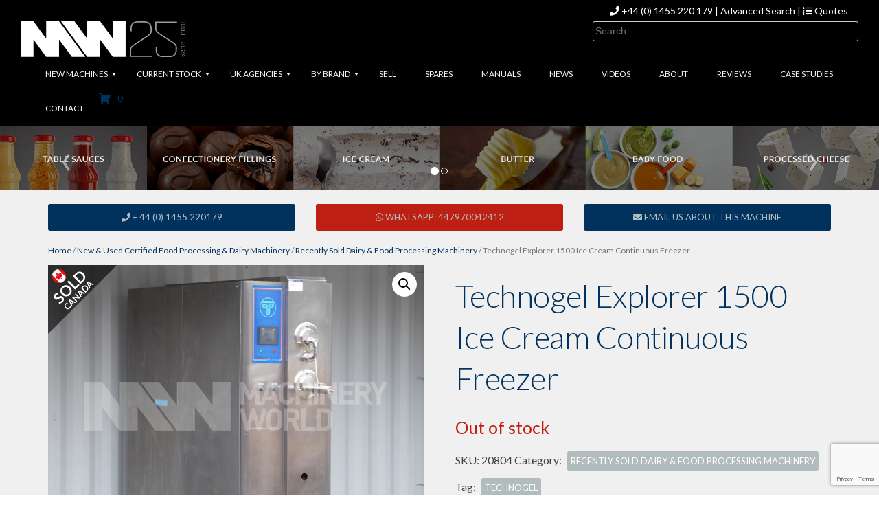

--- FILE ---
content_type: text/html; charset=UTF-8
request_url: https://www.machineryworld.com/product/technogel-explorer-1500-ice-cream-continuous-freezer-3/
body_size: 28857
content:
<!doctype html>
<html lang="en-GB">

<head>
    <!-- Google tag (gtag.js) -->
    <script async src="https://www.googletagmanager.com/gtag/js?id=G-PC99NBFMBS"></script>
    <script>
        window.dataLayer = window.dataLayer || [];

        function gtag() {
            dataLayer.push(arguments);
        }
        gtag('js', new Date());

        gtag('config', 'G-PC99NBFMBS');
    </script>
    <!-- Google Tag Manager -->
    <script>
        (function(w, d, s, l, i) {
            w[l] = w[l] || [];
            w[l].push({
                'gtm.start': new Date().getTime(),
                event: 'gtm.js'
            });
            var f = d.getElementsByTagName(s)[0],
                j = d.createElement(s),
                dl = l != 'dataLayer' ? '&l=' + l : '';
            j.async = true;
            j.src =
                'https://www.googletagmanager.com/gtm.js?id=' + i + dl;
            f.parentNode.insertBefore(j, f);
        })(window, document, 'script', 'dataLayer', 'GTM-PCMZJMV');
    </script>
    <!-- End Google Tag Manager -->
    <!-- MailChimp Signup Form -->
    <script id="mcjs">
        ! function(c, h, i, m, p) {
            m = c.createElement(h), p = c.getElementsByTagName(h)[0], m.async = 1, m.src = i, p.parentNode.insertBefore(m, p)
        }(document, "script", "https://chimpstatic.com/mcjs-connected/js/users/a4b9220c564110bef7a8c9409/5ed03f87d15b00ca8d9a45493.js");
    </script>

    <meta charset="UTF-8">
    <meta name="viewport" content="width=device-width, initial-scale=1">
    <meta name="robots" content="index,follow" />
    <meta name="google-site-verification" content="f5SfWMM_dwJdPhrWf7NUpc2M85OD5NrHNs34XeYpeSM" />
    <link rel="profile" href="https://gmpg.org/xfn/11">
    <!-- Lead Forensics -->
    <script type="text/javascript" src="https://secure.intelligentdatawisdom.com/js/782883.js"></script>
    <noscript><img alt="" src="https://secure.intelligentdatawisdom.com/782883.png" style="display:none;" /></noscript>
    <!-- Lead Forensics -->
    <!-- JQuery -->
    <script src="https://code.jquery.com/jquery-3.3.1.min.js" integrity="sha256-FgpCb/KJQlLNfOu91ta32o/NMZxltwRo8QtmkMRdAu8=" crossorigin="anonymous"></script>
    <!-- Bootstrap core CSS -->
    <link href="https://www.machineryworld.com/wp-content/themes/machinery-world/assets/css/bootstrap.min.css" rel="stylesheet">
    <script src="https://www.machineryworld.com/wp-content/themes/machinery-world/assets/js/bootstrap.min.js"></script>

    <!-- Font Awesome Icons -->
    <!-- <link href="https://www.machineryworld.com/wp-content/themes/machinery-world/assets/css/font-awesome/css/font-awesome.min.css" rel="stylesheet"> -->
    <link rel="stylesheet" href="https://pro.fontawesome.com/releases/v5.11.2/css/all.css" integrity="sha384-zrnmn8R8KkWl12rAZFt4yKjxplaDaT7/EUkKm7AovijfrQItFWR7O/JJn4DAa/gx" crossorigin="anonymous">



    


    <!-- Override Styles -->
    <link href="https://www.machineryworld.com/wp-content/themes/machinery-world/assets/css/style.css?MW1769343636" rel="stylesheet">
    <link href="https://www.machineryworld.com/wp-content/themes/machinery-world/assets/css/nav.css" rel="stylesheet">
    <link href="https://www.machineryworld.com/wp-content/themes/machinery-world/assets/css/status-flags.css" rel="stylesheet">

    <!-- Woo Commerce -->
    <link href="https://www.machineryworld.com/wp-content/themes/machinery-world/woocommerce.css" rel="stylesheet">
        <!-- Google Fonts -->
    <link href="https://fonts.googleapis.com/css?family=Lato:300,300italic,400,400italic,700,700italic|Shadows+Into+Light" rel="stylesheet" type="text/css">
    <meta name="format-detection" content="telephone=no">
    <script type="application/ld+json">
        {
            "@context": "http://schema.org",
            "@type": "LocalBusiness",

            "address": {
                "@type": "PostalAddress",
                "streetAddress": "Wolvey Lodge Business Centre",
                "addressLocality": "Leicestershire",
                "addressRegion": "England",
                "postalCode": "LE10 3HB",
                "addressCountry": "UK"
            },
            "name": "Machinery World Limited",
            "telephone": "+44 (0) 1455 220 179",
            "email": "sales@machineryworld.com",
            "url": "https://www.machineryworld.com/",
            "image": "https://www.machineryworld.com/wp-content/themes/machinery-world/assets/img/MW-Logo.png",
            "priceRange": "$$",
            "sameAs": [
                "https://twitter.com/MachineryWorld",
                "https://www.facebook.com/MachineryWorld/",
                "https://www.youtube.com/user/machineryworld",
                "https://www.linkedin.com/company/machinery-world"
            ]
        }
    </script>

    <meta name='robots' content='index, follow, max-image-preview:large, max-snippet:-1, max-video-preview:-1' />
	<style>img:is([sizes="auto" i], [sizes^="auto," i]) { contain-intrinsic-size: 3000px 1500px }</style>
	
	<!-- This site is optimized with the Yoast SEO plugin v26.8 - https://yoast.com/product/yoast-seo-wordpress/ -->
	<title>Technogel Explorer 1500 Ice Cream Continuous Freezer - Machinery World</title>
	<link rel="canonical" href="https://www.machineryworld.com/product/technogel-explorer-1500-ice-cream-continuous-freezer-3/" />
	<meta property="og:locale" content="en_GB" />
	<meta property="og:type" content="article" />
	<meta property="og:title" content="Technogel Explorer 1500 Ice Cream Continuous Freezer - Machinery World" />
	<meta property="og:description" content="Description This is a Used Technogel Explorer 1500 is suited for medium sizes companies. The continuous freezer with its double freezing stage produces up to 1500 litres of ice cream per hour (100% overrun). The two cylinders are completely independent, each with their own refrigerating plant, control selector and separate control device. Features Manufacturer: Technogel ... Read More." />
	<meta property="og:url" content="https://www.machineryworld.com/product/technogel-explorer-1500-ice-cream-continuous-freezer-3/" />
	<meta property="og:site_name" content="Machinery World" />
	<meta property="article:publisher" content="https://www.facebook.com/MachineryWorld/" />
	<meta property="article:modified_time" content="2025-04-16T17:35:05+00:00" />
	<meta property="og:image" content="https://www.machineryworld.com/wp-content/uploads/2018/10/7203-Technogel-Explorer-1500-Ice-Cream-Continuous-Freezer-Used-Sale-10.jpg" />
	<meta property="og:image:width" content="800" />
	<meta property="og:image:height" content="600" />
	<meta property="og:image:type" content="image/jpeg" />
	<meta name="twitter:card" content="summary_large_image" />
	<meta name="twitter:site" content="@MachineryWorld" />
	<meta name="twitter:label1" content="Estimated reading time" />
	<meta name="twitter:data1" content="1 minute" />
	<script type="application/ld+json" class="yoast-schema-graph">{"@context":"https://schema.org","@graph":[{"@type":"WebPage","@id":"https://www.machineryworld.com/product/technogel-explorer-1500-ice-cream-continuous-freezer-3/","url":"https://www.machineryworld.com/product/technogel-explorer-1500-ice-cream-continuous-freezer-3/","name":"Technogel Explorer 1500 Ice Cream Continuous Freezer - Machinery World","isPartOf":{"@id":"https://www.machineryworld.com/#website"},"primaryImageOfPage":{"@id":"https://www.machineryworld.com/product/technogel-explorer-1500-ice-cream-continuous-freezer-3/#primaryimage"},"image":{"@id":"https://www.machineryworld.com/product/technogel-explorer-1500-ice-cream-continuous-freezer-3/#primaryimage"},"thumbnailUrl":"https://www.machineryworld.com/wp-content/uploads/2018/10/7203-Technogel-Explorer-1500-Ice-Cream-Continuous-Freezer-Used-Sale-10.jpg","datePublished":"2020-03-16T15:18:16+00:00","dateModified":"2025-04-16T17:35:05+00:00","breadcrumb":{"@id":"https://www.machineryworld.com/product/technogel-explorer-1500-ice-cream-continuous-freezer-3/#breadcrumb"},"inLanguage":"en-GB","potentialAction":[{"@type":"ReadAction","target":["https://www.machineryworld.com/product/technogel-explorer-1500-ice-cream-continuous-freezer-3/"]}]},{"@type":"ImageObject","inLanguage":"en-GB","@id":"https://www.machineryworld.com/product/technogel-explorer-1500-ice-cream-continuous-freezer-3/#primaryimage","url":"https://www.machineryworld.com/wp-content/uploads/2018/10/7203-Technogel-Explorer-1500-Ice-Cream-Continuous-Freezer-Used-Sale-10.jpg","contentUrl":"https://www.machineryworld.com/wp-content/uploads/2018/10/7203-Technogel-Explorer-1500-Ice-Cream-Continuous-Freezer-Used-Sale-10.jpg","width":800,"height":600},{"@type":"BreadcrumbList","@id":"https://www.machineryworld.com/product/technogel-explorer-1500-ice-cream-continuous-freezer-3/#breadcrumb","itemListElement":[{"@type":"ListItem","position":1,"name":"Home","item":"https://www.machineryworld.com/"},{"@type":"ListItem","position":2,"name":"Products","item":"https://www.machineryworld.com/shop/"},{"@type":"ListItem","position":3,"name":"Technogel Explorer 1500 Ice Cream Continuous Freezer"}]},{"@type":"WebSite","@id":"https://www.machineryworld.com/#website","url":"https://www.machineryworld.com/","name":"Machinery World","description":"Used Dairy and Food Processing Equipment","publisher":{"@id":"https://www.machineryworld.com/#organization"},"potentialAction":[{"@type":"SearchAction","target":{"@type":"EntryPoint","urlTemplate":"https://www.machineryworld.com/?s={search_term_string}"},"query-input":{"@type":"PropertyValueSpecification","valueRequired":true,"valueName":"search_term_string"}}],"inLanguage":"en-GB"},{"@type":"Organization","@id":"https://www.machineryworld.com/#organization","name":"Machinery World","url":"https://www.machineryworld.com/","logo":{"@type":"ImageObject","inLanguage":"en-GB","@id":"https://www.machineryworld.com/#/schema/logo/image/","url":"https://www.machineryworld.com/wp-content/uploads/2019/07/Machinery-World-Logo-Icon.jpg","contentUrl":"https://www.machineryworld.com/wp-content/uploads/2019/07/Machinery-World-Logo-Icon.jpg","width":512,"height":512,"caption":"Machinery World"},"image":{"@id":"https://www.machineryworld.com/#/schema/logo/image/"},"sameAs":["https://www.facebook.com/MachineryWorld/","https://x.com/MachineryWorld"]}]}</script>
	<!-- / Yoast SEO plugin. -->


<link rel='dns-prefetch' href='//www.googletagmanager.com' />
<link rel="alternate" type="application/rss+xml" title="Machinery World &raquo; Feed" href="https://www.machineryworld.com/feed/" />
<link rel="alternate" type="application/rss+xml" title="Machinery World &raquo; Comments Feed" href="https://www.machineryworld.com/comments/feed/" />
		<!-- This site uses the Google Analytics by ExactMetrics plugin v8.11.1 - Using Analytics tracking - https://www.exactmetrics.com/ -->
							<script src="//www.googletagmanager.com/gtag/js?id=G-WGE95P8BWX"  data-cfasync="false" data-wpfc-render="false" type="text/javascript" async></script>
			<script data-cfasync="false" data-wpfc-render="false" type="text/javascript">
				var em_version = '8.11.1';
				var em_track_user = true;
				var em_no_track_reason = '';
								var ExactMetricsDefaultLocations = {"page_location":"https:\/\/www.machineryworld.com\/product\/technogel-explorer-1500-ice-cream-continuous-freezer-3\/"};
								if ( typeof ExactMetricsPrivacyGuardFilter === 'function' ) {
					var ExactMetricsLocations = (typeof ExactMetricsExcludeQuery === 'object') ? ExactMetricsPrivacyGuardFilter( ExactMetricsExcludeQuery ) : ExactMetricsPrivacyGuardFilter( ExactMetricsDefaultLocations );
				} else {
					var ExactMetricsLocations = (typeof ExactMetricsExcludeQuery === 'object') ? ExactMetricsExcludeQuery : ExactMetricsDefaultLocations;
				}

								var disableStrs = [
										'ga-disable-G-WGE95P8BWX',
									];

				/* Function to detect opted out users */
				function __gtagTrackerIsOptedOut() {
					for (var index = 0; index < disableStrs.length; index++) {
						if (document.cookie.indexOf(disableStrs[index] + '=true') > -1) {
							return true;
						}
					}

					return false;
				}

				/* Disable tracking if the opt-out cookie exists. */
				if (__gtagTrackerIsOptedOut()) {
					for (var index = 0; index < disableStrs.length; index++) {
						window[disableStrs[index]] = true;
					}
				}

				/* Opt-out function */
				function __gtagTrackerOptout() {
					for (var index = 0; index < disableStrs.length; index++) {
						document.cookie = disableStrs[index] + '=true; expires=Thu, 31 Dec 2099 23:59:59 UTC; path=/';
						window[disableStrs[index]] = true;
					}
				}

				if ('undefined' === typeof gaOptout) {
					function gaOptout() {
						__gtagTrackerOptout();
					}
				}
								window.dataLayer = window.dataLayer || [];

				window.ExactMetricsDualTracker = {
					helpers: {},
					trackers: {},
				};
				if (em_track_user) {
					function __gtagDataLayer() {
						dataLayer.push(arguments);
					}

					function __gtagTracker(type, name, parameters) {
						if (!parameters) {
							parameters = {};
						}

						if (parameters.send_to) {
							__gtagDataLayer.apply(null, arguments);
							return;
						}

						if (type === 'event') {
														parameters.send_to = exactmetrics_frontend.v4_id;
							var hookName = name;
							if (typeof parameters['event_category'] !== 'undefined') {
								hookName = parameters['event_category'] + ':' + name;
							}

							if (typeof ExactMetricsDualTracker.trackers[hookName] !== 'undefined') {
								ExactMetricsDualTracker.trackers[hookName](parameters);
							} else {
								__gtagDataLayer('event', name, parameters);
							}
							
						} else {
							__gtagDataLayer.apply(null, arguments);
						}
					}

					__gtagTracker('js', new Date());
					__gtagTracker('set', {
						'developer_id.dNDMyYj': true,
											});
					if ( ExactMetricsLocations.page_location ) {
						__gtagTracker('set', ExactMetricsLocations);
					}
										__gtagTracker('config', 'G-WGE95P8BWX', {"forceSSL":"true"} );
										window.gtag = __gtagTracker;										(function () {
						/* https://developers.google.com/analytics/devguides/collection/analyticsjs/ */
						/* ga and __gaTracker compatibility shim. */
						var noopfn = function () {
							return null;
						};
						var newtracker = function () {
							return new Tracker();
						};
						var Tracker = function () {
							return null;
						};
						var p = Tracker.prototype;
						p.get = noopfn;
						p.set = noopfn;
						p.send = function () {
							var args = Array.prototype.slice.call(arguments);
							args.unshift('send');
							__gaTracker.apply(null, args);
						};
						var __gaTracker = function () {
							var len = arguments.length;
							if (len === 0) {
								return;
							}
							var f = arguments[len - 1];
							if (typeof f !== 'object' || f === null || typeof f.hitCallback !== 'function') {
								if ('send' === arguments[0]) {
									var hitConverted, hitObject = false, action;
									if ('event' === arguments[1]) {
										if ('undefined' !== typeof arguments[3]) {
											hitObject = {
												'eventAction': arguments[3],
												'eventCategory': arguments[2],
												'eventLabel': arguments[4],
												'value': arguments[5] ? arguments[5] : 1,
											}
										}
									}
									if ('pageview' === arguments[1]) {
										if ('undefined' !== typeof arguments[2]) {
											hitObject = {
												'eventAction': 'page_view',
												'page_path': arguments[2],
											}
										}
									}
									if (typeof arguments[2] === 'object') {
										hitObject = arguments[2];
									}
									if (typeof arguments[5] === 'object') {
										Object.assign(hitObject, arguments[5]);
									}
									if ('undefined' !== typeof arguments[1].hitType) {
										hitObject = arguments[1];
										if ('pageview' === hitObject.hitType) {
											hitObject.eventAction = 'page_view';
										}
									}
									if (hitObject) {
										action = 'timing' === arguments[1].hitType ? 'timing_complete' : hitObject.eventAction;
										hitConverted = mapArgs(hitObject);
										__gtagTracker('event', action, hitConverted);
									}
								}
								return;
							}

							function mapArgs(args) {
								var arg, hit = {};
								var gaMap = {
									'eventCategory': 'event_category',
									'eventAction': 'event_action',
									'eventLabel': 'event_label',
									'eventValue': 'event_value',
									'nonInteraction': 'non_interaction',
									'timingCategory': 'event_category',
									'timingVar': 'name',
									'timingValue': 'value',
									'timingLabel': 'event_label',
									'page': 'page_path',
									'location': 'page_location',
									'title': 'page_title',
									'referrer' : 'page_referrer',
								};
								for (arg in args) {
																		if (!(!args.hasOwnProperty(arg) || !gaMap.hasOwnProperty(arg))) {
										hit[gaMap[arg]] = args[arg];
									} else {
										hit[arg] = args[arg];
									}
								}
								return hit;
							}

							try {
								f.hitCallback();
							} catch (ex) {
							}
						};
						__gaTracker.create = newtracker;
						__gaTracker.getByName = newtracker;
						__gaTracker.getAll = function () {
							return [];
						};
						__gaTracker.remove = noopfn;
						__gaTracker.loaded = true;
						window['__gaTracker'] = __gaTracker;
					})();
									} else {
										console.log("");
					(function () {
						function __gtagTracker() {
							return null;
						}

						window['__gtagTracker'] = __gtagTracker;
						window['gtag'] = __gtagTracker;
					})();
									}
			</script>
							<!-- / Google Analytics by ExactMetrics -->
		<script type="text/javascript">
/* <![CDATA[ */
window._wpemojiSettings = {"baseUrl":"https:\/\/s.w.org\/images\/core\/emoji\/16.0.1\/72x72\/","ext":".png","svgUrl":"https:\/\/s.w.org\/images\/core\/emoji\/16.0.1\/svg\/","svgExt":".svg","source":{"wpemoji":"https:\/\/www.machineryworld.com\/wp-includes\/js\/wp-emoji.js?ver=6.8.3","twemoji":"https:\/\/www.machineryworld.com\/wp-includes\/js\/twemoji.js?ver=6.8.3"}};
/**
 * @output wp-includes/js/wp-emoji-loader.js
 */

/**
 * Emoji Settings as exported in PHP via _print_emoji_detection_script().
 * @typedef WPEmojiSettings
 * @type {object}
 * @property {?object} source
 * @property {?string} source.concatemoji
 * @property {?string} source.twemoji
 * @property {?string} source.wpemoji
 * @property {?boolean} DOMReady
 * @property {?Function} readyCallback
 */

/**
 * Support tests.
 * @typedef SupportTests
 * @type {object}
 * @property {?boolean} flag
 * @property {?boolean} emoji
 */

/**
 * IIFE to detect emoji support and load Twemoji if needed.
 *
 * @param {Window} window
 * @param {Document} document
 * @param {WPEmojiSettings} settings
 */
( function wpEmojiLoader( window, document, settings ) {
	if ( typeof Promise === 'undefined' ) {
		return;
	}

	var sessionStorageKey = 'wpEmojiSettingsSupports';
	var tests = [ 'flag', 'emoji' ];

	/**
	 * Checks whether the browser supports offloading to a Worker.
	 *
	 * @since 6.3.0
	 *
	 * @private
	 *
	 * @returns {boolean}
	 */
	function supportsWorkerOffloading() {
		return (
			typeof Worker !== 'undefined' &&
			typeof OffscreenCanvas !== 'undefined' &&
			typeof URL !== 'undefined' &&
			URL.createObjectURL &&
			typeof Blob !== 'undefined'
		);
	}

	/**
	 * @typedef SessionSupportTests
	 * @type {object}
	 * @property {number} timestamp
	 * @property {SupportTests} supportTests
	 */

	/**
	 * Get support tests from session.
	 *
	 * @since 6.3.0
	 *
	 * @private
	 *
	 * @returns {?SupportTests} Support tests, or null if not set or older than 1 week.
	 */
	function getSessionSupportTests() {
		try {
			/** @type {SessionSupportTests} */
			var item = JSON.parse(
				sessionStorage.getItem( sessionStorageKey )
			);
			if (
				typeof item === 'object' &&
				typeof item.timestamp === 'number' &&
				new Date().valueOf() < item.timestamp + 604800 && // Note: Number is a week in seconds.
				typeof item.supportTests === 'object'
			) {
				return item.supportTests;
			}
		} catch ( e ) {}
		return null;
	}

	/**
	 * Persist the supports in session storage.
	 *
	 * @since 6.3.0
	 *
	 * @private
	 *
	 * @param {SupportTests} supportTests Support tests.
	 */
	function setSessionSupportTests( supportTests ) {
		try {
			/** @type {SessionSupportTests} */
			var item = {
				supportTests: supportTests,
				timestamp: new Date().valueOf()
			};

			sessionStorage.setItem(
				sessionStorageKey,
				JSON.stringify( item )
			);
		} catch ( e ) {}
	}

	/**
	 * Checks if two sets of Emoji characters render the same visually.
	 *
	 * This is used to determine if the browser is rendering an emoji with multiple data points
	 * correctly. set1 is the emoji in the correct form, using a zero-width joiner. set2 is the emoji
	 * in the incorrect form, using a zero-width space. If the two sets render the same, then the browser
	 * does not support the emoji correctly.
	 *
	 * This function may be serialized to run in a Worker. Therefore, it cannot refer to variables from the containing
	 * scope. Everything must be passed by parameters.
	 *
	 * @since 4.9.0
	 *
	 * @private
	 *
	 * @param {CanvasRenderingContext2D} context 2D Context.
	 * @param {string} set1 Set of Emoji to test.
	 * @param {string} set2 Set of Emoji to test.
	 *
	 * @return {boolean} True if the two sets render the same.
	 */
	function emojiSetsRenderIdentically( context, set1, set2 ) {
		// Cleanup from previous test.
		context.clearRect( 0, 0, context.canvas.width, context.canvas.height );
		context.fillText( set1, 0, 0 );
		var rendered1 = new Uint32Array(
			context.getImageData(
				0,
				0,
				context.canvas.width,
				context.canvas.height
			).data
		);

		// Cleanup from previous test.
		context.clearRect( 0, 0, context.canvas.width, context.canvas.height );
		context.fillText( set2, 0, 0 );
		var rendered2 = new Uint32Array(
			context.getImageData(
				0,
				0,
				context.canvas.width,
				context.canvas.height
			).data
		);

		return rendered1.every( function ( rendered2Data, index ) {
			return rendered2Data === rendered2[ index ];
		} );
	}

	/**
	 * Checks if the center point of a single emoji is empty.
	 *
	 * This is used to determine if the browser is rendering an emoji with a single data point
	 * correctly. The center point of an incorrectly rendered emoji will be empty. A correctly
	 * rendered emoji will have a non-zero value at the center point.
	 *
	 * This function may be serialized to run in a Worker. Therefore, it cannot refer to variables from the containing
	 * scope. Everything must be passed by parameters.
	 *
	 * @since 6.8.2
	 *
	 * @private
	 *
	 * @param {CanvasRenderingContext2D} context 2D Context.
	 * @param {string} emoji Emoji to test.
	 *
	 * @return {boolean} True if the center point is empty.
	 */
	function emojiRendersEmptyCenterPoint( context, emoji ) {
		// Cleanup from previous test.
		context.clearRect( 0, 0, context.canvas.width, context.canvas.height );
		context.fillText( emoji, 0, 0 );

		// Test if the center point (16, 16) is empty (0,0,0,0).
		var centerPoint = context.getImageData(16, 16, 1, 1);
		for ( var i = 0; i < centerPoint.data.length; i++ ) {
			if ( centerPoint.data[ i ] !== 0 ) {
				// Stop checking the moment it's known not to be empty.
				return false;
			}
		}

		return true;
	}

	/**
	 * Determines if the browser properly renders Emoji that Twemoji can supplement.
	 *
	 * This function may be serialized to run in a Worker. Therefore, it cannot refer to variables from the containing
	 * scope. Everything must be passed by parameters.
	 *
	 * @since 4.2.0
	 *
	 * @private
	 *
	 * @param {CanvasRenderingContext2D} context 2D Context.
	 * @param {string} type Whether to test for support of "flag" or "emoji".
	 * @param {Function} emojiSetsRenderIdentically Reference to emojiSetsRenderIdentically function, needed due to minification.
	 * @param {Function} emojiRendersEmptyCenterPoint Reference to emojiRendersEmptyCenterPoint function, needed due to minification.
	 *
	 * @return {boolean} True if the browser can render emoji, false if it cannot.
	 */
	function browserSupportsEmoji( context, type, emojiSetsRenderIdentically, emojiRendersEmptyCenterPoint ) {
		var isIdentical;

		switch ( type ) {
			case 'flag':
				/*
				 * Test for Transgender flag compatibility. Added in Unicode 13.
				 *
				 * To test for support, we try to render it, and compare the rendering to how it would look if
				 * the browser doesn't render it correctly (white flag emoji + transgender symbol).
				 */
				isIdentical = emojiSetsRenderIdentically(
					context,
					'\uD83C\uDFF3\uFE0F\u200D\u26A7\uFE0F', // as a zero-width joiner sequence
					'\uD83C\uDFF3\uFE0F\u200B\u26A7\uFE0F' // separated by a zero-width space
				);

				if ( isIdentical ) {
					return false;
				}

				/*
				 * Test for Sark flag compatibility. This is the least supported of the letter locale flags,
				 * so gives us an easy test for full support.
				 *
				 * To test for support, we try to render it, and compare the rendering to how it would look if
				 * the browser doesn't render it correctly ([C] + [Q]).
				 */
				isIdentical = emojiSetsRenderIdentically(
					context,
					'\uD83C\uDDE8\uD83C\uDDF6', // as the sequence of two code points
					'\uD83C\uDDE8\u200B\uD83C\uDDF6' // as the two code points separated by a zero-width space
				);

				if ( isIdentical ) {
					return false;
				}

				/*
				 * Test for English flag compatibility. England is a country in the United Kingdom, it
				 * does not have a two letter locale code but rather a five letter sub-division code.
				 *
				 * To test for support, we try to render it, and compare the rendering to how it would look if
				 * the browser doesn't render it correctly (black flag emoji + [G] + [B] + [E] + [N] + [G]).
				 */
				isIdentical = emojiSetsRenderIdentically(
					context,
					// as the flag sequence
					'\uD83C\uDFF4\uDB40\uDC67\uDB40\uDC62\uDB40\uDC65\uDB40\uDC6E\uDB40\uDC67\uDB40\uDC7F',
					// with each code point separated by a zero-width space
					'\uD83C\uDFF4\u200B\uDB40\uDC67\u200B\uDB40\uDC62\u200B\uDB40\uDC65\u200B\uDB40\uDC6E\u200B\uDB40\uDC67\u200B\uDB40\uDC7F'
				);

				return ! isIdentical;
			case 'emoji':
				/*
				 * Does Emoji 16.0 cause the browser to go splat?
				 *
				 * To test for Emoji 16.0 support, try to render a new emoji: Splatter.
				 *
				 * The splatter emoji is a single code point emoji. Testing for browser support
				 * required testing the center point of the emoji to see if it is empty.
				 *
				 * 0xD83E 0xDEDF (\uD83E\uDEDF) == 🫟 Splatter.
				 *
				 * When updating this test, please ensure that the emoji is either a single code point
				 * or switch to using the emojiSetsRenderIdentically function and testing with a zero-width
				 * joiner vs a zero-width space.
				 */
				var notSupported = emojiRendersEmptyCenterPoint( context, '\uD83E\uDEDF' );
				return ! notSupported;
		}

		return false;
	}

	/**
	 * Checks emoji support tests.
	 *
	 * This function may be serialized to run in a Worker. Therefore, it cannot refer to variables from the containing
	 * scope. Everything must be passed by parameters.
	 *
	 * @since 6.3.0
	 *
	 * @private
	 *
	 * @param {string[]} tests Tests.
	 * @param {Function} browserSupportsEmoji Reference to browserSupportsEmoji function, needed due to minification.
	 * @param {Function} emojiSetsRenderIdentically Reference to emojiSetsRenderIdentically function, needed due to minification.
	 * @param {Function} emojiRendersEmptyCenterPoint Reference to emojiRendersEmptyCenterPoint function, needed due to minification.
	 *
	 * @return {SupportTests} Support tests.
	 */
	function testEmojiSupports( tests, browserSupportsEmoji, emojiSetsRenderIdentically, emojiRendersEmptyCenterPoint ) {
		var canvas;
		if (
			typeof WorkerGlobalScope !== 'undefined' &&
			self instanceof WorkerGlobalScope
		) {
			canvas = new OffscreenCanvas( 300, 150 ); // Dimensions are default for HTMLCanvasElement.
		} else {
			canvas = document.createElement( 'canvas' );
		}

		var context = canvas.getContext( '2d', { willReadFrequently: true } );

		/*
		 * Chrome on OS X added native emoji rendering in M41. Unfortunately,
		 * it doesn't work when the font is bolder than 500 weight. So, we
		 * check for bold rendering support to avoid invisible emoji in Chrome.
		 */
		context.textBaseline = 'top';
		context.font = '600 32px Arial';

		var supports = {};
		tests.forEach( function ( test ) {
			supports[ test ] = browserSupportsEmoji( context, test, emojiSetsRenderIdentically, emojiRendersEmptyCenterPoint );
		} );
		return supports;
	}

	/**
	 * Adds a script to the head of the document.
	 *
	 * @ignore
	 *
	 * @since 4.2.0
	 *
	 * @param {string} src The url where the script is located.
	 *
	 * @return {void}
	 */
	function addScript( src ) {
		var script = document.createElement( 'script' );
		script.src = src;
		script.defer = true;
		document.head.appendChild( script );
	}

	settings.supports = {
		everything: true,
		everythingExceptFlag: true
	};

	// Create a promise for DOMContentLoaded since the worker logic may finish after the event has fired.
	var domReadyPromise = new Promise( function ( resolve ) {
		document.addEventListener( 'DOMContentLoaded', resolve, {
			once: true
		} );
	} );

	// Obtain the emoji support from the browser, asynchronously when possible.
	new Promise( function ( resolve ) {
		var supportTests = getSessionSupportTests();
		if ( supportTests ) {
			resolve( supportTests );
			return;
		}

		if ( supportsWorkerOffloading() ) {
			try {
				// Note that the functions are being passed as arguments due to minification.
				var workerScript =
					'postMessage(' +
					testEmojiSupports.toString() +
					'(' +
					[
						JSON.stringify( tests ),
						browserSupportsEmoji.toString(),
						emojiSetsRenderIdentically.toString(),
						emojiRendersEmptyCenterPoint.toString()
					].join( ',' ) +
					'));';
				var blob = new Blob( [ workerScript ], {
					type: 'text/javascript'
				} );
				var worker = new Worker( URL.createObjectURL( blob ), { name: 'wpTestEmojiSupports' } );
				worker.onmessage = function ( event ) {
					supportTests = event.data;
					setSessionSupportTests( supportTests );
					worker.terminate();
					resolve( supportTests );
				};
				return;
			} catch ( e ) {}
		}

		supportTests = testEmojiSupports( tests, browserSupportsEmoji, emojiSetsRenderIdentically, emojiRendersEmptyCenterPoint );
		setSessionSupportTests( supportTests );
		resolve( supportTests );
	} )
		// Once the browser emoji support has been obtained from the session, finalize the settings.
		.then( function ( supportTests ) {
			/*
			 * Tests the browser support for flag emojis and other emojis, and adjusts the
			 * support settings accordingly.
			 */
			for ( var test in supportTests ) {
				settings.supports[ test ] = supportTests[ test ];

				settings.supports.everything =
					settings.supports.everything && settings.supports[ test ];

				if ( 'flag' !== test ) {
					settings.supports.everythingExceptFlag =
						settings.supports.everythingExceptFlag &&
						settings.supports[ test ];
				}
			}

			settings.supports.everythingExceptFlag =
				settings.supports.everythingExceptFlag &&
				! settings.supports.flag;

			// Sets DOMReady to false and assigns a ready function to settings.
			settings.DOMReady = false;
			settings.readyCallback = function () {
				settings.DOMReady = true;
			};
		} )
		.then( function () {
			return domReadyPromise;
		} )
		.then( function () {
			// When the browser can not render everything we need to load a polyfill.
			if ( ! settings.supports.everything ) {
				settings.readyCallback();

				var src = settings.source || {};

				if ( src.concatemoji ) {
					addScript( src.concatemoji );
				} else if ( src.wpemoji && src.twemoji ) {
					addScript( src.twemoji );
					addScript( src.wpemoji );
				}
			}
		} );
} )( window, document, window._wpemojiSettings );

/* ]]> */
</script>
<link rel='stylesheet' id='wp-customer-reviews-3-frontend-css' href='https://www.machineryworld.com/wp-content/plugins/wp-customer-reviews/css/wp-customer-reviews.css?ver=3.7.7' type='text/css' media='all' />
<style id='wp-emoji-styles-inline-css' type='text/css'>

	img.wp-smiley, img.emoji {
		display: inline !important;
		border: none !important;
		box-shadow: none !important;
		height: 1em !important;
		width: 1em !important;
		margin: 0 0.07em !important;
		vertical-align: -0.1em !important;
		background: none !important;
		padding: 0 !important;
	}
</style>
<link rel='stylesheet' id='wp-block-library-css' href='https://www.machineryworld.com/wp-includes/css/dist/block-library/style.css?ver=6.8.3' type='text/css' media='all' />
<style id='classic-theme-styles-inline-css' type='text/css'>
/**
 * These rules are needed for backwards compatibility.
 * They should match the button element rules in the base theme.json file.
 */
.wp-block-button__link {
	color: #ffffff;
	background-color: #32373c;
	border-radius: 9999px; /* 100% causes an oval, but any explicit but really high value retains the pill shape. */

	/* This needs a low specificity so it won't override the rules from the button element if defined in theme.json. */
	box-shadow: none;
	text-decoration: none;

	/* The extra 2px are added to size solids the same as the outline versions.*/
	padding: calc(0.667em + 2px) calc(1.333em + 2px);

	font-size: 1.125em;
}

.wp-block-file__button {
	background: #32373c;
	color: #ffffff;
	text-decoration: none;
}

</style>
<link rel='stylesheet' id='wps-selectize-css' href='https://www.machineryworld.com/wp-content/plugins/woocommerce-product-search/css/selectize/selectize.css?ver=7.0.0' type='text/css' media='all' />
<link rel='stylesheet' id='wps-price-slider-css' href='https://www.machineryworld.com/wp-content/plugins/woocommerce-product-search/css/price-slider.css?ver=7.0.0' type='text/css' media='all' />
<link rel='stylesheet' id='product-search-css' href='https://www.machineryworld.com/wp-content/plugins/woocommerce-product-search/css/product-search.css?ver=7.0.0' type='text/css' media='all' />
<style id='wp-job-openings-blocks-style-inline-css' type='text/css'>
.wp-block-create-block-wjo-block{background-color:#21759b;border:1px dotted red;color:#fff;padding:2px}.awsm-b-row{display:-webkit-box;display:-ms-flexbox;display:-webkit-flex;display:flex;display:flexbox;-webkit-flex-flow:row wrap;margin:0 -15px;-webkit-box-orient:horizontal;-webkit-box-direction:normal;-ms-flex-flow:row wrap;flex-flow:row wrap}.awsm-b-row,.awsm-b-row *,.awsm-b-row :after,.awsm-b-row :before{-webkit-box-sizing:border-box;box-sizing:border-box}.awsm-b-grid-item{display:-webkit-box;display:-ms-flexbox;display:-webkit-flex;display:flex;float:left;padding:0 15px!important;width:33.333%;-webkit-box-orient:vertical;-webkit-box-direction:normal;-ms-flex-direction:column;flex-direction:column;-webkit-flex-direction:column}.awsm-b-grid-col-4 .awsm-b-grid-item{width:25%}.awsm-b-grid-col-2 .awsm-b-grid-item{width:50%}.awsm-b-grid-col .awsm-b-grid-item{width:100%}.awsm-b-job-hide{display:none!important}.awsm-job-show{display:block!important}.awsm-b-job-item{background:#fff;font-size:14px;padding:20px}a.awsm-b-job-item{text-decoration:none!important}.awsm-b-grid-item .awsm-b-job-item{border:1px solid #dddfe3;border-radius:2px;-webkit-box-shadow:0 1px 4px 0 rgba(0,0,0,.05);box-shadow:0 1px 4px 0 rgba(0,0,0,.05);display:-webkit-box;display:-ms-flexbox;display:-webkit-flex;display:flex;margin-bottom:30px;-webkit-box-orient:vertical;-webkit-box-direction:normal;-ms-flex-direction:column;flex-direction:column;-webkit-flex-direction:column;-webkit-box-flex:1;-ms-flex-positive:1;flex-grow:1;-webkit-flex-grow:1;-webkit-transition:all .3s ease;transition:all .3s ease}.awsm-b-grid-item .awsm-b-job-item:focus,.awsm-b-grid-item .awsm-b-job-item:hover{-webkit-box-shadow:0 3px 15px -5px rgba(0,0,0,.2);box-shadow:0 3px 15px -5px rgba(0,0,0,.2)}.awsm-b-grid-item .awsm-job-featured-image{margin-bottom:14px}.awsm-b-job-item h2.awsm-b-job-post-title{font-size:18px;margin:0 0 15px;text-align:left}.awsm-b-job-item h2.awsm-b-job-post-title a{font-size:18px}.awsm-b-grid-item .awsm-job-info{margin-bottom:10px;min-height:83px}.awsm-b-grid-item .awsm-job-info p{margin:0 0 8px}.awsm-b-job-wrap:after{clear:both;content:"";display:table}.awsm-b-filter-wrap,.awsm-b-filter-wrap *{-webkit-box-sizing:border-box;box-sizing:border-box}.awsm-b-filter-wrap{margin:0 -10px 20px}.awsm-b-filter-wrap form{display:-webkit-box;display:-webkit-flex;display:-ms-flexbox;display:flex;-webkit-flex-wrap:wrap;-ms-flex-wrap:wrap;flex-wrap:wrap}.awsm-b-filter-wrap .awsm-b-filter-items{display:none}.awsm-b-filter-wrap.awsm-b-full-width-search-filter-wrap .awsm-b-filter-item-search,.awsm-b-filter-wrap.awsm-b-full-width-search-filter-wrap .awsm-b-filter-items,.awsm-b-filter-wrap.awsm-b-no-search-filter-wrap .awsm-b-filter-items{width:100%}.awsm-b-filter-toggle{border:1px solid #ccc;border-radius:4px;display:-webkit-box;display:-webkit-flex;display:-ms-flexbox;display:flex;-webkit-flex-flow:wrap;-ms-flex-flow:wrap;flex-flow:wrap;margin:0 10px 10px;outline:none!important;padding:12px;width:46px}.awsm-b-filter-toggle.awsm-on{background:#ccc}.awsm-b-filter-toggle svg{height:20px;width:20px}.awsm-b-filter-wrap.awsm-b-no-search-filter-wrap .awsm-b-filter-toggle{width:100%;-webkit-box-align:center;-webkit-align-items:center;-ms-flex-align:center;align-items:center;-webkit-box-pack:justify;-webkit-justify-content:space-between;-ms-flex-pack:justify;justify-content:space-between;text-decoration:none}.awsm-b-filter-wrap.awsm-b-no-search-filter-wrap .awsm-b-filter-toggle svg{height:22px;width:22px}@media(min-width:768px){.awsm-b-filter-wrap .awsm-b-filter-items{display:-webkit-box!important;display:-webkit-flex!important;display:-ms-flexbox!important;display:flex!important;-webkit-flex-wrap:wrap;-ms-flex-wrap:wrap;flex-wrap:wrap;width:calc(100% - 250px)}.awsm-b-filter-toggle{display:none}.awsm-b-filter-item-search{width:250px}}.awsm-b-filter-wrap .awsm-b-filter-item{padding:0 10px 10px}.awsm-b-filter-item-search{padding:0 10px 10px;position:relative}@media(max-width:768px){.awsm-b-filter-wrap .awsm-b-filter-items{width:100%}.awsm-b-filter-item-search{width:calc(100% - 66px)}.awsm-b-filter-wrap .awsm-b-filter-item .awsm-selectric-wrapper{min-width:100%}}.awsm-b-filter-wrap .awsm-b-filter-item .awsm-b-job-form-control{min-height:48px;padding-right:58px}.awsm-b-filter-item-search .awsm-b-job-form-control{min-height:48px;padding-right:48px}.awsm-b-filter-item-search-in{position:relative}.awsm-b-filter-item-search .awsm-b-job-search-icon-wrapper{color:#ccc;cursor:pointer;font-size:16px;height:100%;line-height:48px;position:absolute;right:0;text-align:center;top:0;width:48px}.awsm-b-jobs-none-container{padding:25px}.awsm-b-jobs-none-container p{margin:0;padding:5px}.awsm-b-row .awsm-b-jobs-pagination{padding:0 15px;width:100%}.awsm-b-jobs-pagination{float:left;width:100%}.awsm-b-load-more-main a.awsm-b-load-more,.awsm-load-more-classic a.page-numbers{background:#fff;border:1px solid #dddfe3;-webkit-box-shadow:0 1px 4px 0 rgba(0,0,0,.05);box-shadow:0 1px 4px 0 rgba(0,0,0,.05);display:block;margin:0!important;outline:none!important;padding:20px;text-align:center;text-decoration:none!important;-webkit-transition:all .3s ease;transition:all .3s ease}.awsm-load-more-classic a.page-numbers,.awsm-load-more-classic span.page-numbers{font-size:90%;padding:5px 10px}.awsm-load-more-classic{text-align:center}.awsm-b-load-more-main a.awsm-load-more:focus,.awsm-b-load-more-main a.awsm-load-more:hover,.awsm-load-more-classic a.page-numbers:focus,.awsm-load-more-classic a.page-numbers:hover{-webkit-box-shadow:0 3px 15px -5px rgba(0,0,0,.2);box-shadow:0 3px 15px -5px rgba(0,0,0,.2)}.awsm-b-jobs-pagination.awsm-load-more-classic ul{list-style:none;margin:0;padding:0}.awsm-b-jobs-pagination.awsm-load-more-classic ul li{display:inline-block}.awsm-b-lists{border:1px solid #ededed}.awsm-b-list-item{width:100%}.awsm-b-list-item h2.awsm-job-b-post-title{margin-bottom:0}.awsm-b-list-item .awsm-job-featured-image{float:left;margin-right:10px}.awsm-b-list-item .awsm-job-featured-image img{height:50px;width:50px}.awsm-b-list-item .awsm-b-job-item{border-bottom:1px solid rgba(0,0,0,.13)}.awsm-b-list-item .awsm-b-job-item:after{clear:both;content:"";display:table}.awsm-b-list-left-col{float:left;width:50%}.awsm-b-list-right-col{float:left;text-align:right;width:50%}.awsm-b-list-item .awsm-job-specification-wrapper{display:inline-block;vertical-align:middle}.awsm-b-list-item .awsm-job-specification-item{display:inline-block;margin:0 15px 0 0;vertical-align:middle}a.awsm-b-job-item .awsm-job-specification-item{color:#4c4c4c}.awsm-b-list-item .awsm-job-more-container{display:inline-block;vertical-align:middle}.awsm-job-more-container .awsm-job-more span:before{content:"→"}.awsm-b-lists .awsm-b-jobs-pagination{margin-top:30px}.awsm-job-specification-item>[class^=awsm-job-icon-]{margin-right:6px}.awsm-job-specification-term:after{content:", "}.awsm-job-specification-term:last-child:after{content:""}.awsm-job-single-wrap,.awsm-job-single-wrap *,.awsm-job-single-wrap :after,.awsm-job-single-wrap :before{-webkit-box-sizing:border-box;box-sizing:border-box}.awsm-job-single-wrap{margin-bottom:1.3em}.awsm-job-single-wrap:after{clear:both;content:"";display:table}.awsm-job-content{padding-bottom:32px}.awsm-job-single-wrap.awsm-col-2 .awsm-job-content{float:left;padding-right:15px;width:55%}.awsm-job-single-wrap.awsm-col-2 .awsm-job-form{float:left;padding-left:15px;width:45%}.awsm-job-head,.awsm_job_spec_above_content{margin-bottom:20px}.awsm-job-head h1{margin:0 0 20px}.awsm-job-list-info span{margin-right:10px}.awsm-job-single-wrap .awsm-job-expiration-label{font-weight:700}.awsm-job-form-inner{background:#fff;border:1px solid #dddfe3;padding:35px}.awsm-job-form-inner h2{margin:0 0 30px}.awsm-job-form-group{margin-bottom:20px}.awsm-job-form-group input[type=checkbox],.awsm-job-form-group input[type=radio]{margin-right:5px}.awsm-job-form-group label{display:block;margin-bottom:10px}.awsm-job-form-options-container label,.awsm-job-inline-group label{display:inline;font-weight:400}.awsm-b-job-form-control{display:block;width:100%}.awsm-job-form-options-container span{display:inline-block;margin-bottom:10px;margin-left:10px}.awsm-job-submit{background:#0195ff;border:1px solid #0195ff;color:#fff;padding:10px 30px}.awsm-job-submit:focus,.awsm-job-submit:hover{background:rgba(0,0,0,0);color:#0195ff}.awsm-job-form-error{color:#db4c4c;font-weight:500}.awsm-b-job-form-control.awsm-job-form-error,.awsm-b-job-form-control.awsm-job-form-error:focus{border:1px solid #db4c4c}.awsm-error-message,.awsm-success-message{padding:12px 25px}.awsm-error-message p:empty,.awsm-success-message p:empty{display:none}.awsm-error-message p,.awsm-success-message p{margin:0!important;padding:0!important}.awsm-success-message{border:1px solid #1ea508}.awsm-error-message{border:1px solid #db4c4c}ul.awsm-error-message li{line-height:1.8em;margin-left:1.2em}.awsm-expired-message{padding:25px}.awsm-expired-message p{margin:1em 0}.awsm-job-container{margin:0 auto;max-width:1170px;padding:50px 0;width:100%}.awsm-jobs-loading{position:relative}.awsm-b-job-listings:after{content:"";height:100%;left:0;opacity:0;position:absolute;top:0;-webkit-transition:all .3s ease;transition:all .3s ease;visibility:hidden;width:100%}.awsm-b-job-listings.awsm-jobs-loading:after{opacity:1;visibility:visible}.awsm-b-sr-only{height:1px;margin:-1px;overflow:hidden;padding:0;position:absolute;width:1px;clip:rect(0,0,0,0);border:0}@media(max-width:1024px){.awsm-b-grid-col-4 .awsm-b-grid-item{width:33.333%}}@media(max-width:992px){.awsm-job-single-wrap.awsm-col-2 .awsm-job-content{padding-right:0;width:100%}.awsm-job-single-wrap.awsm-col-2 .awsm-job-form{padding-left:0;width:100%}}@media(max-width:768px){.awsm-b-grid-col-3 .awsm-b-grid-item,.awsm-b-grid-col-4 .awsm-b-grid-item,.awsm-b-grid-item{width:50%}.awsm-b-list-left-col{padding-bottom:10px;width:100%}.awsm-b-list-right-col{text-align:left;width:100%}}@media(max-width:648px){.awsm-b-grid-col-2 .awsm-b-grid-item,.awsm-b-grid-col-3 .awsm-b-grid-item,.awsm-b-grid-col-4 .awsm-b-grid-item,.awsm-b-grid-item{width:100%}.awsm-b-list-item .awsm-job-specification-wrapper{display:block;float:none;padding-bottom:5px}.awsm-b-list-item .awsm-job-more-container{display:block;float:none}}.awsm-job-form-plugin-style .awsm-b-job-form-control{border:1px solid #ccc;border-radius:4px;color:#060606;display:block;font:inherit;line-height:1;min-height:46px;padding:8px 15px;-webkit-transition:all .3s ease;transition:all .3s ease;width:100%}.awsm-job-form-plugin-style .awsm-b-job-form-control:focus{border-color:#060606;-webkit-box-shadow:none;box-shadow:none;outline:none}.awsm-job-form-plugin-style .awsm-b-job-form-control.awsm-job-form-error{border-color:#db4c4c}.awsm-job-form-plugin-style textarea.awsm-b-job-form-control{min-height:80px}.awsm-job-form-plugin-style .awsm-application-submit-btn,.awsm-job-form-plugin-style .awsm-jobs-primary-button{background:#060606;border-radius:45px;color:#fff;padding:16px 32px;-webkit-transition:all .3s ease;transition:all .3s ease}.awsm-job-form-plugin-style .awsm-application-submit-btn:focus,.awsm-job-form-plugin-style .awsm-application-submit-btn:hover,.awsm-job-form-plugin-style .awsm-jobs-primary-button:focus,.awsm-job-form-plugin-style .awsm-jobs-primary-button:hover{background:#060606;color:#fff;outline:none}.awsm-job-form-plugin-style .awsm-jobs-primary-button{cursor:pointer}.awsm-job-form-plugin-style .awsm-jobs-primary-button:disabled{opacity:.5;pointer-events:none}.awsm-job-form-plugin-style .awsm-selectric{border-color:#ccc;border-radius:4px;-webkit-box-shadow:none;box-shadow:none}.awsm-job-form-plugin-style .awsm-selectric-open .awsm-selectric{border-color:#060606}.awsm-job-form-plugin-style .awsm-selectric .label{margin-left:15px}.awsm-jobs-is-block-theme .site-branding{padding:0 2.1rem}.awsm-jobs-is-block-theme .site-content{padding:0 2.1rem 3rem}.awsm-jobs-is-block-theme .site-title{margin-bottom:0}.awsm-b-job-wrap,.awsm-b-job-wrap *{-webkit-box-sizing:border-box;box-sizing:border-box}

</style>
<style id='pdfemb-pdf-embedder-viewer-style-inline-css' type='text/css'>
.wp-block-pdfemb-pdf-embedder-viewer{max-width:none}

</style>
<link rel='stylesheet' id='awsm-jobs-general-css' href='https://www.machineryworld.com/wp-content/plugins/wp-job-openings/assets/css/general.min.css?ver=3.5.4' type='text/css' media='all' />
<link rel='stylesheet' id='awsm-jobs-style-css' href='https://www.machineryworld.com/wp-content/plugins/wp-job-openings/assets/css/style.min.css?ver=3.5.4' type='text/css' media='all' />
<style id='global-styles-inline-css' type='text/css'>
:root{--wp--preset--aspect-ratio--square: 1;--wp--preset--aspect-ratio--4-3: 4/3;--wp--preset--aspect-ratio--3-4: 3/4;--wp--preset--aspect-ratio--3-2: 3/2;--wp--preset--aspect-ratio--2-3: 2/3;--wp--preset--aspect-ratio--16-9: 16/9;--wp--preset--aspect-ratio--9-16: 9/16;--wp--preset--color--black: #000000;--wp--preset--color--cyan-bluish-gray: #abb8c3;--wp--preset--color--white: #ffffff;--wp--preset--color--pale-pink: #f78da7;--wp--preset--color--vivid-red: #cf2e2e;--wp--preset--color--luminous-vivid-orange: #ff6900;--wp--preset--color--luminous-vivid-amber: #fcb900;--wp--preset--color--light-green-cyan: #7bdcb5;--wp--preset--color--vivid-green-cyan: #00d084;--wp--preset--color--pale-cyan-blue: #8ed1fc;--wp--preset--color--vivid-cyan-blue: #0693e3;--wp--preset--color--vivid-purple: #9b51e0;--wp--preset--gradient--vivid-cyan-blue-to-vivid-purple: linear-gradient(135deg,rgba(6,147,227,1) 0%,rgb(155,81,224) 100%);--wp--preset--gradient--light-green-cyan-to-vivid-green-cyan: linear-gradient(135deg,rgb(122,220,180) 0%,rgb(0,208,130) 100%);--wp--preset--gradient--luminous-vivid-amber-to-luminous-vivid-orange: linear-gradient(135deg,rgba(252,185,0,1) 0%,rgba(255,105,0,1) 100%);--wp--preset--gradient--luminous-vivid-orange-to-vivid-red: linear-gradient(135deg,rgba(255,105,0,1) 0%,rgb(207,46,46) 100%);--wp--preset--gradient--very-light-gray-to-cyan-bluish-gray: linear-gradient(135deg,rgb(238,238,238) 0%,rgb(169,184,195) 100%);--wp--preset--gradient--cool-to-warm-spectrum: linear-gradient(135deg,rgb(74,234,220) 0%,rgb(151,120,209) 20%,rgb(207,42,186) 40%,rgb(238,44,130) 60%,rgb(251,105,98) 80%,rgb(254,248,76) 100%);--wp--preset--gradient--blush-light-purple: linear-gradient(135deg,rgb(255,206,236) 0%,rgb(152,150,240) 100%);--wp--preset--gradient--blush-bordeaux: linear-gradient(135deg,rgb(254,205,165) 0%,rgb(254,45,45) 50%,rgb(107,0,62) 100%);--wp--preset--gradient--luminous-dusk: linear-gradient(135deg,rgb(255,203,112) 0%,rgb(199,81,192) 50%,rgb(65,88,208) 100%);--wp--preset--gradient--pale-ocean: linear-gradient(135deg,rgb(255,245,203) 0%,rgb(182,227,212) 50%,rgb(51,167,181) 100%);--wp--preset--gradient--electric-grass: linear-gradient(135deg,rgb(202,248,128) 0%,rgb(113,206,126) 100%);--wp--preset--gradient--midnight: linear-gradient(135deg,rgb(2,3,129) 0%,rgb(40,116,252) 100%);--wp--preset--font-size--small: 13px;--wp--preset--font-size--medium: 20px;--wp--preset--font-size--large: 36px;--wp--preset--font-size--x-large: 42px;--wp--preset--spacing--20: 0.44rem;--wp--preset--spacing--30: 0.67rem;--wp--preset--spacing--40: 1rem;--wp--preset--spacing--50: 1.5rem;--wp--preset--spacing--60: 2.25rem;--wp--preset--spacing--70: 3.38rem;--wp--preset--spacing--80: 5.06rem;--wp--preset--shadow--natural: 6px 6px 9px rgba(0, 0, 0, 0.2);--wp--preset--shadow--deep: 12px 12px 50px rgba(0, 0, 0, 0.4);--wp--preset--shadow--sharp: 6px 6px 0px rgba(0, 0, 0, 0.2);--wp--preset--shadow--outlined: 6px 6px 0px -3px rgba(255, 255, 255, 1), 6px 6px rgba(0, 0, 0, 1);--wp--preset--shadow--crisp: 6px 6px 0px rgba(0, 0, 0, 1);}:where(.is-layout-flex){gap: 0.5em;}:where(.is-layout-grid){gap: 0.5em;}body .is-layout-flex{display: flex;}.is-layout-flex{flex-wrap: wrap;align-items: center;}.is-layout-flex > :is(*, div){margin: 0;}body .is-layout-grid{display: grid;}.is-layout-grid > :is(*, div){margin: 0;}:where(.wp-block-columns.is-layout-flex){gap: 2em;}:where(.wp-block-columns.is-layout-grid){gap: 2em;}:where(.wp-block-post-template.is-layout-flex){gap: 1.25em;}:where(.wp-block-post-template.is-layout-grid){gap: 1.25em;}.has-black-color{color: var(--wp--preset--color--black) !important;}.has-cyan-bluish-gray-color{color: var(--wp--preset--color--cyan-bluish-gray) !important;}.has-white-color{color: var(--wp--preset--color--white) !important;}.has-pale-pink-color{color: var(--wp--preset--color--pale-pink) !important;}.has-vivid-red-color{color: var(--wp--preset--color--vivid-red) !important;}.has-luminous-vivid-orange-color{color: var(--wp--preset--color--luminous-vivid-orange) !important;}.has-luminous-vivid-amber-color{color: var(--wp--preset--color--luminous-vivid-amber) !important;}.has-light-green-cyan-color{color: var(--wp--preset--color--light-green-cyan) !important;}.has-vivid-green-cyan-color{color: var(--wp--preset--color--vivid-green-cyan) !important;}.has-pale-cyan-blue-color{color: var(--wp--preset--color--pale-cyan-blue) !important;}.has-vivid-cyan-blue-color{color: var(--wp--preset--color--vivid-cyan-blue) !important;}.has-vivid-purple-color{color: var(--wp--preset--color--vivid-purple) !important;}.has-black-background-color{background-color: var(--wp--preset--color--black) !important;}.has-cyan-bluish-gray-background-color{background-color: var(--wp--preset--color--cyan-bluish-gray) !important;}.has-white-background-color{background-color: var(--wp--preset--color--white) !important;}.has-pale-pink-background-color{background-color: var(--wp--preset--color--pale-pink) !important;}.has-vivid-red-background-color{background-color: var(--wp--preset--color--vivid-red) !important;}.has-luminous-vivid-orange-background-color{background-color: var(--wp--preset--color--luminous-vivid-orange) !important;}.has-luminous-vivid-amber-background-color{background-color: var(--wp--preset--color--luminous-vivid-amber) !important;}.has-light-green-cyan-background-color{background-color: var(--wp--preset--color--light-green-cyan) !important;}.has-vivid-green-cyan-background-color{background-color: var(--wp--preset--color--vivid-green-cyan) !important;}.has-pale-cyan-blue-background-color{background-color: var(--wp--preset--color--pale-cyan-blue) !important;}.has-vivid-cyan-blue-background-color{background-color: var(--wp--preset--color--vivid-cyan-blue) !important;}.has-vivid-purple-background-color{background-color: var(--wp--preset--color--vivid-purple) !important;}.has-black-border-color{border-color: var(--wp--preset--color--black) !important;}.has-cyan-bluish-gray-border-color{border-color: var(--wp--preset--color--cyan-bluish-gray) !important;}.has-white-border-color{border-color: var(--wp--preset--color--white) !important;}.has-pale-pink-border-color{border-color: var(--wp--preset--color--pale-pink) !important;}.has-vivid-red-border-color{border-color: var(--wp--preset--color--vivid-red) !important;}.has-luminous-vivid-orange-border-color{border-color: var(--wp--preset--color--luminous-vivid-orange) !important;}.has-luminous-vivid-amber-border-color{border-color: var(--wp--preset--color--luminous-vivid-amber) !important;}.has-light-green-cyan-border-color{border-color: var(--wp--preset--color--light-green-cyan) !important;}.has-vivid-green-cyan-border-color{border-color: var(--wp--preset--color--vivid-green-cyan) !important;}.has-pale-cyan-blue-border-color{border-color: var(--wp--preset--color--pale-cyan-blue) !important;}.has-vivid-cyan-blue-border-color{border-color: var(--wp--preset--color--vivid-cyan-blue) !important;}.has-vivid-purple-border-color{border-color: var(--wp--preset--color--vivid-purple) !important;}.has-vivid-cyan-blue-to-vivid-purple-gradient-background{background: var(--wp--preset--gradient--vivid-cyan-blue-to-vivid-purple) !important;}.has-light-green-cyan-to-vivid-green-cyan-gradient-background{background: var(--wp--preset--gradient--light-green-cyan-to-vivid-green-cyan) !important;}.has-luminous-vivid-amber-to-luminous-vivid-orange-gradient-background{background: var(--wp--preset--gradient--luminous-vivid-amber-to-luminous-vivid-orange) !important;}.has-luminous-vivid-orange-to-vivid-red-gradient-background{background: var(--wp--preset--gradient--luminous-vivid-orange-to-vivid-red) !important;}.has-very-light-gray-to-cyan-bluish-gray-gradient-background{background: var(--wp--preset--gradient--very-light-gray-to-cyan-bluish-gray) !important;}.has-cool-to-warm-spectrum-gradient-background{background: var(--wp--preset--gradient--cool-to-warm-spectrum) !important;}.has-blush-light-purple-gradient-background{background: var(--wp--preset--gradient--blush-light-purple) !important;}.has-blush-bordeaux-gradient-background{background: var(--wp--preset--gradient--blush-bordeaux) !important;}.has-luminous-dusk-gradient-background{background: var(--wp--preset--gradient--luminous-dusk) !important;}.has-pale-ocean-gradient-background{background: var(--wp--preset--gradient--pale-ocean) !important;}.has-electric-grass-gradient-background{background: var(--wp--preset--gradient--electric-grass) !important;}.has-midnight-gradient-background{background: var(--wp--preset--gradient--midnight) !important;}.has-small-font-size{font-size: var(--wp--preset--font-size--small) !important;}.has-medium-font-size{font-size: var(--wp--preset--font-size--medium) !important;}.has-large-font-size{font-size: var(--wp--preset--font-size--large) !important;}.has-x-large-font-size{font-size: var(--wp--preset--font-size--x-large) !important;}
:where(.wp-block-post-template.is-layout-flex){gap: 1.25em;}:where(.wp-block-post-template.is-layout-grid){gap: 1.25em;}
:where(.wp-block-columns.is-layout-flex){gap: 2em;}:where(.wp-block-columns.is-layout-grid){gap: 2em;}
:root :where(.wp-block-pullquote){font-size: 1.5em;line-height: 1.6;}
</style>
<link rel='stylesheet' id='contact-form-7-css' href='https://www.machineryworld.com/wp-content/plugins/contact-form-7/includes/css/styles.css?ver=6.1.4' type='text/css' media='all' />
<link rel='stylesheet' id='gdpr-css' href='https://www.machineryworld.com/wp-content/plugins/gdpr/dist/css/public.css?ver=2.1.2' type='text/css' media='all' />
<link rel='stylesheet' id='searchandfilter-css' href='https://www.machineryworld.com/wp-content/plugins/search-filter/style.css?ver=1' type='text/css' media='all' />
<link rel='stylesheet' id='afrfq-front-css' href='https://www.machineryworld.com/wp-content/plugins/woocommerce-request-a-quote/assets/css/afrfq_front.css?ver=1.1' type='text/css' media='all' />
<link rel='stylesheet' id='select2-front-css' href='https://www.machineryworld.com/wp-content/plugins/woocommerce-request-a-quote//assets/css/select2.css?ver=1.0' type='text/css' media='all' />
<link rel='stylesheet' id='dashicons-css' href='https://www.machineryworld.com/wp-includes/css/dashicons.css?ver=6.8.3' type='text/css' media='all' />
<link rel='stylesheet' id='photoswipe-css' href='https://www.machineryworld.com/wp-content/plugins/woocommerce/assets/css/photoswipe/photoswipe.min.css?ver=10.4.3' type='text/css' media='all' />
<link rel='stylesheet' id='photoswipe-default-skin-css' href='https://www.machineryworld.com/wp-content/plugins/woocommerce/assets/css/photoswipe/default-skin/default-skin.min.css?ver=10.4.3' type='text/css' media='all' />
<link rel='stylesheet' id='woocommerce-layout-css' href='https://www.machineryworld.com/wp-content/plugins/woocommerce/assets/css/woocommerce-layout.css?ver=10.4.3' type='text/css' media='all' />
<link rel='stylesheet' id='woocommerce-smallscreen-css' href='https://www.machineryworld.com/wp-content/plugins/woocommerce/assets/css/woocommerce-smallscreen.css?ver=10.4.3' type='text/css' media='only screen and (max-width: 768px)' />
<link rel='stylesheet' id='woocommerce-general-css' href='https://www.machineryworld.com/wp-content/plugins/woocommerce/assets/css/woocommerce.css?ver=10.4.3' type='text/css' media='all' />
<style id='woocommerce-inline-inline-css' type='text/css'>
.woocommerce form .form-row .required { visibility: visible; }
</style>
<link rel='stylesheet' id='machinery-world-style-css' href='https://www.machineryworld.com/wp-content/themes/machinery-world/style.css?ver=6.8.3' type='text/css' media='all' />
<link rel='stylesheet' id='mm_icomoon-css' href='https://www.machineryworld.com/wp-content/plugins/mega_main_menu/framework/src/css/icomoon.css?ver=2.2.0' type='text/css' media='all' />
<link rel='stylesheet' id='mmm_mega_main_menu-css' href='https://www.machineryworld.com/wp-content/plugins/mega_main_menu/src/css/cache.skin.css?ver=1578653891' type='text/css' media='all' />
<script type="text/javascript" id="woocommerce-google-analytics-integration-gtag-js-after">
/* <![CDATA[ */
/* Google Analytics for WooCommerce (gtag.js) */
					window.dataLayer = window.dataLayer || [];
					function gtag(){dataLayer.push(arguments);}
					// Set up default consent state.
					for ( const mode of [{"analytics_storage":"denied","ad_storage":"denied","ad_user_data":"denied","ad_personalization":"denied","region":["AT","BE","BG","HR","CY","CZ","DK","EE","FI","FR","DE","GR","HU","IS","IE","IT","LV","LI","LT","LU","MT","NL","NO","PL","PT","RO","SK","SI","ES","SE","GB","CH"]}] || [] ) {
						gtag( "consent", "default", { "wait_for_update": 500, ...mode } );
					}
					gtag("js", new Date());
					gtag("set", "developer_id.dOGY3NW", true);
					gtag("config", "GTM-PCMZJMV", {"track_404":true,"allow_google_signals":false,"logged_in":false,"linker":{"domains":[],"allow_incoming":false},"custom_map":{"dimension1":"logged_in"}});
/* ]]> */
</script>
<script type="text/javascript" src="https://www.machineryworld.com/wp-includes/js/jquery/jquery.js?ver=3.7.1" id="jquery-core-js"></script>
<script type="text/javascript" src="https://www.machineryworld.com/wp-includes/js/jquery/jquery-migrate.js?ver=3.4.1" id="jquery-migrate-js"></script>
<script type="text/javascript" src="https://www.machineryworld.com/wp-content/plugins/wp-customer-reviews/js/wp-customer-reviews.js?ver=3.7.7" id="wp-customer-reviews-3-frontend-js"></script>
<script type="text/javascript" src="https://www.machineryworld.com/wp-content/plugins/google-analytics-dashboard-for-wp/assets/js/frontend-gtag.js?ver=1769343636" id="exactmetrics-frontend-script-js" async="async" data-wp-strategy="async"></script>
<script data-cfasync="false" data-wpfc-render="false" type="text/javascript" id='exactmetrics-frontend-script-js-extra'>/* <![CDATA[ */
var exactmetrics_frontend = {"js_events_tracking":"true","download_extensions":"zip,mp3,mpeg,pdf,docx,pptx,xlsx,rar","inbound_paths":"[{\"path\":\"\\\/go\\\/\",\"label\":\"affiliate\"},{\"path\":\"\\\/recommend\\\/\",\"label\":\"affiliate\"}]","home_url":"https:\/\/www.machineryworld.com","hash_tracking":"false","v4_id":"G-WGE95P8BWX"};/* ]]> */
</script>
<script type="text/javascript" id="gdpr-js-extra">
/* <![CDATA[ */
var GDPR = {"ajaxurl":"https:\/\/www.machineryworld.com\/wp-admin\/admin-ajax.php","logouturl":"","i18n":{"aborting":"Aborting","logging_out":"You are being logged out.","continue":"Continue","cancel":"Cancel","ok":"OK","close_account":"Close your account?","close_account_warning":"Your account will be closed and all data will be permanently deleted and cannot be recovered. Are you sure?","are_you_sure":"Are you sure?","policy_disagree":"By disagreeing you will no longer have access to our site and will be logged out."},"is_user_logged_in":"","refresh":"1"};
/* ]]> */
</script>
<script type="text/javascript" src="https://www.machineryworld.com/wp-content/plugins/gdpr/dist/js/public.js?ver=2.1.2" id="gdpr-js"></script>
<script type="text/javascript" src="https://www.machineryworld.com/wp-content/plugins/woocommerce/assets/js/jquery-blockui/jquery.blockUI.js?ver=2.7.0-wc.10.4.3" id="wc-jquery-blockui-js" defer="defer" data-wp-strategy="defer"></script>
<script type="text/javascript" id="wc-add-to-cart-js-extra">
/* <![CDATA[ */
var wc_add_to_cart_params = {"ajax_url":"\/wp-admin\/admin-ajax.php","wc_ajax_url":"\/?wc-ajax=%%endpoint%%","i18n_view_cart":"View basket","cart_url":"https:\/\/www.machineryworld.com\/basket\/","is_cart":"","cart_redirect_after_add":"no"};
/* ]]> */
</script>
<script type="text/javascript" src="https://www.machineryworld.com/wp-content/plugins/woocommerce/assets/js/frontend/add-to-cart.js?ver=10.4.3" id="wc-add-to-cart-js" defer="defer" data-wp-strategy="defer"></script>
<script type="text/javascript" src="https://www.machineryworld.com/wp-content/plugins/woocommerce/assets/js/zoom/jquery.zoom.js?ver=1.7.21-wc.10.4.3" id="wc-zoom-js" defer="defer" data-wp-strategy="defer"></script>
<script type="text/javascript" src="https://www.machineryworld.com/wp-content/plugins/woocommerce/assets/js/flexslider/jquery.flexslider.js?ver=2.7.2-wc.10.4.3" id="wc-flexslider-js" defer="defer" data-wp-strategy="defer"></script>
<script type="text/javascript" src="https://www.machineryworld.com/wp-content/plugins/woocommerce/assets/js/photoswipe/photoswipe.js?ver=4.1.1-wc.10.4.3" id="wc-photoswipe-js" defer="defer" data-wp-strategy="defer"></script>
<script type="text/javascript" src="https://www.machineryworld.com/wp-content/plugins/woocommerce/assets/js/photoswipe/photoswipe-ui-default.js?ver=4.1.1-wc.10.4.3" id="wc-photoswipe-ui-default-js" defer="defer" data-wp-strategy="defer"></script>
<script type="text/javascript" id="wc-single-product-js-extra">
/* <![CDATA[ */
var wc_single_product_params = {"i18n_required_rating_text":"Please select a rating","i18n_rating_options":["1 of 5 stars","2 of 5 stars","3 of 5 stars","4 of 5 stars","5 of 5 stars"],"i18n_product_gallery_trigger_text":"View full-screen image gallery","review_rating_required":"yes","flexslider":{"rtl":false,"animation":"slide","smoothHeight":true,"directionNav":false,"controlNav":"thumbnails","slideshow":false,"animationSpeed":500,"animationLoop":false,"allowOneSlide":false},"zoom_enabled":"1","zoom_options":[],"photoswipe_enabled":"1","photoswipe_options":{"shareEl":false,"closeOnScroll":false,"history":false,"hideAnimationDuration":0,"showAnimationDuration":0},"flexslider_enabled":"1"};
/* ]]> */
</script>
<script type="text/javascript" src="https://www.machineryworld.com/wp-content/plugins/woocommerce/assets/js/frontend/single-product.js?ver=10.4.3" id="wc-single-product-js" defer="defer" data-wp-strategy="defer"></script>
<script type="text/javascript" src="https://www.machineryworld.com/wp-content/plugins/woocommerce/assets/js/js-cookie/js.cookie.js?ver=2.1.4-wc.10.4.3" id="wc-js-cookie-js" defer="defer" data-wp-strategy="defer"></script>
<script type="text/javascript" id="woocommerce-js-extra">
/* <![CDATA[ */
var woocommerce_params = {"ajax_url":"\/wp-admin\/admin-ajax.php","wc_ajax_url":"\/?wc-ajax=%%endpoint%%","i18n_password_show":"Show password","i18n_password_hide":"Hide password"};
/* ]]> */
</script>
<script type="text/javascript" src="https://www.machineryworld.com/wp-content/plugins/woocommerce/assets/js/frontend/woocommerce.js?ver=10.4.3" id="woocommerce-js" defer="defer" data-wp-strategy="defer"></script>
<link rel="https://api.w.org/" href="https://www.machineryworld.com/wp-json/" /><link rel="alternate" title="JSON" type="application/json" href="https://www.machineryworld.com/wp-json/wp/v2/product/14892" /><link rel="EditURI" type="application/rsd+xml" title="RSD" href="https://www.machineryworld.com/xmlrpc.php?rsd" />
<meta name="generator" content="WordPress 6.8.3" />
<meta name="generator" content="WooCommerce 10.4.3" />
<link rel='shortlink' href='https://www.machineryworld.com/?p=14892' />
<link rel="alternate" title="oEmbed (JSON)" type="application/json+oembed" href="https://www.machineryworld.com/wp-json/oembed/1.0/embed?url=https%3A%2F%2Fwww.machineryworld.com%2Fproduct%2Ftechnogel-explorer-1500-ice-cream-continuous-freezer-3%2F" />
<link rel="alternate" title="oEmbed (XML)" type="text/xml+oembed" href="https://www.machineryworld.com/wp-json/oembed/1.0/embed?url=https%3A%2F%2Fwww.machineryworld.com%2Fproduct%2Ftechnogel-explorer-1500-ice-cream-continuous-freezer-3%2F&#038;format=xml" />
			<style type="text/css">
						</style>
				<noscript><style>.woocommerce-product-gallery{ opacity: 1 !important; }</style></noscript>
	<script type="text/javascript">if (typeof ajaxurl === "undefined") {var ajaxurl = "https://www.machineryworld.com/wp-admin/admin-ajax.php"}</script><link rel="icon" href="https://www.machineryworld.com/wp-content/uploads/2019/07/cropped-Machinery-World-Logo-Icon-White-32x32.jpg" sizes="32x32" />
<link rel="icon" href="https://www.machineryworld.com/wp-content/uploads/2019/07/cropped-Machinery-World-Logo-Icon-White-192x192.jpg" sizes="192x192" />
<link rel="apple-touch-icon" href="https://www.machineryworld.com/wp-content/uploads/2019/07/cropped-Machinery-World-Logo-Icon-White-180x180.jpg" />
<meta name="msapplication-TileImage" content="https://www.machineryworld.com/wp-content/uploads/2019/07/cropped-Machinery-World-Logo-Icon-White-270x270.jpg" />

    <!-- HTML5 shiv and Respond.js IE8 support of HTML5 elements and media queries -->
    <!--[if lt IE 9]>
	<script src="https://oss.maxcdn.com/html5shiv/3.7.2/html5shiv.min.js"></script>
	<script src="https://oss.maxcdn.com/respond/1.4.2/respond.min.js"></script>
	<![endif]-->
</head>

<body class="wp-singular product-template-default single single-product postid-14892 wp-custom-logo wp-theme-machinery-world theme-machinery-world mmm mega_main_menu-2-2-0 woocommerce woocommerce-page woocommerce-no-js">
    <!-- Google Tag Manager (noscript) -->
    <noscript><iframe src="https://www.googletagmanager.com/ns.html?id=GTM-PCMZJMV" height="0" width="0" style="display:none;visibility:hidden"></iframe></noscript>
    <!-- End Google Tag Manager (noscript) -->
    <div id="page" class="site">
        <a class="skip-link screen-reader-text" href="#content">Skip to content</a>

        <!-- Top Bar -->
        <div class="container-fluid header-bg hidden-sm hidden-xs" style="position:relative;z-index:10000">
            <div class="text-right top-tel"><i class="fas fa-phone"></i> <a href="tel:+441455220179" style="color:#fff;">+44 (0) 1455 220 179</a> | <a href="/advanced-search" style="color:#fff">Advanced Search</a> | <a href="/request-a-quote" style="color:#fff;"><i class="fas fa-list-ol"></i> Quotes</a></div>
        </div>
        <!-- Top Bar -->

        <!-- Header LG / Header MD -->
        <div class="container-fluid header-bg">
            <div>
                <div class="col-lg-4 col-md-4">
                    <div class="logo hidden-xs hidden-sm" style="position:relative;z-index:1000"><a href="/"><img src="https://www.machineryworld.com/wp-content/themes/machinery-world/assets/img/MW-25-Logo.svg" onerror="this.src=https://www.machineryworld.com/wp-content/themes/machinery-world/assets/img/MW-25-Logo.png" alt="logo" class="img-responsive" style="max-width:240px" /></a></div>
                    <div class="logo hidden-md hidden-lg" style="position:relative;z-index:1000"><a href="/"><img src="https://www.machineryworld.com/wp-content/themes/machinery-world/assets/img/MW-25-Logo.svg" onerror="this.src=https://www.machineryworld.com/wp-content/themes/machinery-world/assets/img/MW-25-Logo.png" alt="logo" style="width:240px;margin-left:auto;margin-right:auto;padding:15px;" class="img-responsive" /></a></div>
                </div>
                <div class="col-lg-4"></div>
                <div class="col-lg-4 col-xs-12 col-sm-12">
                                        <div id="product-search-0" class="product-search floating"><div class="product-search-form"><form id="product-search-form-0" class="product-search-form " action="https://www.machineryworld.com/" method="get"><label class="screen-reader-text" for="product-search-field-0">Search</label><input id="product-search-field-0" name="s" type="text" class="product-search-field" placeholder="Search" autocomplete="off"/><input type="hidden" name="post_type" value="product"/><input type="hidden" name="wps-title" value="1"/><input type="hidden" name="wps-excerpt" value="1"/><input type="hidden" name="wps-content" value="1"/><input type="hidden" name="wps-categories" value="1"/><input type="hidden" name="wps-attributes" value="1"/><input type="hidden" name="wps-tags" value="1"/><input type="hidden" name="wps-sku" value="1"/><input type="hidden" name="ixwps" value="1"/><span title="Clear" aria-label="Clear" class="product-search-field-clear" style="display:none"></span><noscript><button type="submit">Search</button></noscript></form></div><div id="product-search-results-0" class="product-search-results"><div id="product-search-results-content-0" class="product-search-results-content" style=""></div></div></div>                </div>
            </div>
            <!-- Navigation -->
            <div class="container-fluid header-bg">
                <div>
                    <!-- Main Navigation -->
                    <div class="container-fluid">

                        
<!-- begin "mega_main_menu" -->
<div id="menu-1" class="mega_main_menu menu-1 primary_style-buttons icons-left first-lvl-align-left first-lvl-separator-smooth direction-horizontal fullwidth-disable pushing_content-disable mobile_minimized-enable dropdowns_trigger-hover dropdowns_animation-anim_4 no-search no-woo_cart no-buddypress responsive-enable coercive_styles-disable indefinite_location_mode-disable language_direction-ltr version-2-2-0 logo-desktop logo-sticky logo-mobile mega_main">
	<div class="menu_holder">
	<div class="mmm_fullwidth_container"></div><!-- class="fullwidth_container" -->
		<div class="menu_inner" role="navigation">
			<span class="nav_logo">
				<span class="mobile_toggle" data-target="#main_ul-menu-1" aria-expanded="false" aria-controls="main_ul-menu-1">
					<span class="mobile_button">
						MENU &nbsp;
						<span class="symbol_menu">&equiv;</span>
						<span class="symbol_cross">&#x2573;</span>
					</span><!-- class="mobile_button" -->
				</span><!-- /class="mobile_toggle" -->
			</span><!-- /class="nav_logo" -->
				<ul id="main_ul-menu-1" class="mega_main_menu_ul" role="menubar" aria-label="MENU">
<li id="menu-item-23156" class="menu-item menu-item-type-custom menu-item-object-custom menu-item-23156 multicolumn_dropdown default_style drop_to_right submenu_full_width columns3">
	<a href="#" class="item_link  disable_icon" aria-haspopup="true" aria-expanded="false" role="menuitem" tabindex="0">
		<i class=""></i> 
		<span class="link_content">
			<span class="link_text">
				NEW MACHINES
			</span><!-- /.link_text -->
		</span><!-- /.link_content -->
	</a><!-- /.item_link -->
	<ul class="mega_dropdown" aria-expanded="false" aria-hidden="true" role="menu" aria-label="NEW MACHINES">
	<li id="menu-item-23158" class="menu-item menu-item-type-custom menu-item-object-custom menu-item-23158 default_dropdown additional_style_2 drop_to_right submenu_default_width columns1" style="width:33.333333333333%;">
		<a href="/product-category/new-machines/homogenisers-new-machines/" class="item_link  disable_icon" role="menuitem" tabindex="0">
			<i class=""></i> 
			<span class="link_content">
				<span class="link_text">
					HOMOGENISERS
				</span><!-- /.link_text -->
			</span><!-- /.link_content -->
		</a><!-- /.item_link -->
	</li>
	<li id="menu-item-23161" class="menu-item menu-item-type-custom menu-item-object-custom menu-item-23161 default_dropdown additional_style_2 drop_to_left submenu_default_width columns1" style="width:33.333333333333%;">
		<a href="/product-category/new-separators/" class="item_link  disable_icon" role="menuitem" tabindex="0">
			<i class=""></i> 
			<span class="link_content">
				<span class="link_text">
					SEPARATORS
				</span><!-- /.link_text -->
			</span><!-- /.link_content -->
		</a><!-- /.item_link -->
	</li>
	<li id="menu-item-23164" class="menu-item menu-item-type-custom menu-item-object-custom menu-item-23164 default_dropdown additional_style_2 drop_to_right submenu_default_width columns1" style="width:33.333333333333%;">
		<a href="/product-category/latest-machines/product-tag/enduluskrom/" class="item_link  disable_icon" role="menuitem" tabindex="0">
			<i class=""></i> 
			<span class="link_content">
				<span class="link_text">
					STAINLESS STEEL TANKS
				</span><!-- /.link_text -->
			</span><!-- /.link_content -->
		</a><!-- /.item_link -->
	</li>
	<li id="menu-item-23166" class="menu-item menu-item-type-custom menu-item-object-custom menu-item-23166 default_dropdown additional_style_2 drop_to_right submenu_default_width columns1" style="width:33.333333333333%;">
		<a href="/product-category/new-cooking-cooling-mixing/" class="item_link  disable_icon" role="menuitem" tabindex="0">
			<i class=""></i> 
			<span class="link_content">
				<span class="link_text">
					COOKING/COOLING/MIXING
				</span><!-- /.link_text -->
			</span><!-- /.link_content -->
		</a><!-- /.item_link -->
	</li>
	<li id="menu-item-23169" class="menu-item menu-item-type-custom menu-item-object-custom menu-item-23169 default_dropdown additional_style_2 drop_to_right submenu_default_width columns1" style="width:33.333333333333%;">
		<a href="/product-category/latest-machines/product-tag/simon-freres/" class="item_link  disable_icon" role="menuitem" tabindex="0">
			<i class=""></i> 
			<span class="link_content">
				<span class="link_text">
					BUTTER PROCESSING
				</span><!-- /.link_text -->
			</span><!-- /.link_content -->
		</a><!-- /.item_link -->
	</li>
	<li id="menu-item-23183" class="menu-item menu-item-type-custom menu-item-object-custom menu-item-23183 default_dropdown additional_style_2 drop_to_right submenu_default_width columns1" style="width:33.333333333333%;">
		<a href="/product-category/latest-machines/product-tag/vezzadini/" class="item_link  disable_icon" role="menuitem" tabindex="0">
			<i class=""></i> 
			<span class="link_content">
				<span class="link_text">
					BUTTER PACKING
				</span><!-- /.link_text -->
			</span><!-- /.link_content -->
		</a><!-- /.item_link -->
	</li>
	<li id="menu-item-23174" class="menu-item menu-item-type-custom menu-item-object-custom menu-item-23174 default_dropdown additional_style_2 drop_to_right submenu_default_width columns1" style="width:33.333333333333%;">
		<a href="/product-category/latest-machines/product-tag/uzermak/" class="item_link  disable_icon" role="menuitem" tabindex="0">
			<i class=""></i> 
			<span class="link_content">
				<span class="link_text">
					CHEESE PROCESSING
				</span><!-- /.link_text -->
			</span><!-- /.link_content -->
		</a><!-- /.item_link -->
	</li>
	<li id="menu-item-23176" class="menu-item menu-item-type-custom menu-item-object-custom menu-item-23176 default_dropdown additional_style_2 drop_to_right submenu_default_width columns1" style="width:33.333333333333%;">
		<a href="/product-category/new-machines/product-tag/rokk/" class="item_link  disable_icon" role="menuitem" tabindex="0">
			<i class=""></i> 
			<span class="link_content">
				<span class="link_text">
					ICE CREAM
				</span><!-- /.link_text -->
			</span><!-- /.link_content -->
		</a><!-- /.item_link -->
	</li>
	<li id="menu-item-23193" class="menu-item menu-item-type-custom menu-item-object-custom menu-item-23193 default_dropdown additional_style_2 drop_to_right submenu_default_width columns1" style="width:33.333333333333%;">
		<a href="/product-category/latest-machines/product-tag/haus/" class="item_link  disable_icon" role="menuitem" tabindex="0">
			<i class=""></i> 
			<span class="link_content">
				<span class="link_text">
					TREATMENT PLANTS
				</span><!-- /.link_text -->
			</span><!-- /.link_content -->
		</a><!-- /.item_link -->
	</li>
	</ul><!-- /.mega_dropdown -->
</li>
<li id="menu-item-13743" class="menu-item menu-item-type-custom menu-item-object-custom menu-item-13743 multicolumn_dropdown default_style drop_to_right submenu_full_width columns4">
	<a href="#" class="item_link  disable_icon" aria-haspopup="true" aria-expanded="false" role="menuitem" tabindex="0">
		<i class=""></i> 
		<span class="link_content">
			<span class="link_text">
				CURRENT STOCK
			</span><!-- /.link_text -->
		</span><!-- /.link_content -->
	</a><!-- /.item_link -->
	<ul class="mega_dropdown" aria-expanded="false" aria-hidden="true" role="menu" aria-label="CURRENT STOCK">
	<li id="menu-item-13867" class="menu-item menu-item-type-custom menu-item-object-custom menu-item-13867 default_dropdown additional_style_1 drop_to_right submenu_default_width columns1" style="width:25%;">
		<span class="item_link  menu_item_without_text disable_icon" aria-haspopup="true" aria-expanded="false" role="menuitem" tabindex="0">
			<i class=""></i> 
			<span class="link_content">
				<span class="link_text">
					.
				</span><!-- /.link_text -->
			</span><!-- /.link_content -->
		</span><!-- /.item_link -->
		<ul class="mega_dropdown" aria-expanded="false" aria-hidden="true" role="menu" aria-label=".">
		<li id="menu-item-13746" class="menu-item menu-item-type-custom menu-item-object-custom menu-item-13746 default_dropdown additional_style_2 drop_to_right submenu_default_width columns1">
			<a href="/latest-machines/" class="item_link  disable_icon" role="menuitem" tabindex="0">
				<i class=""></i> 
				<span class="link_content">
					<span class="link_text">
						LATEST MACHINES
					</span><!-- /.link_text -->
				</span><!-- /.link_content -->
			</a><!-- /.item_link -->
		</li>
		<li id="menu-item-13747" class="menu-item menu-item-type-custom menu-item-object-custom menu-item-13747 default_dropdown additional_style_2 drop_to_right submenu_default_width columns1">
			<a href="/product-category/used-machines/recently-sold-machines/" class="item_link  disable_icon" role="menuitem" tabindex="0">
				<i class=""></i> 
				<span class="link_content">
					<span class="link_text">
						RECENTLY SOLD
					</span><!-- /.link_text -->
				</span><!-- /.link_content -->
			</a><!-- /.item_link -->
		</li>
		</ul><!-- /.mega_dropdown -->
	</li>
	<li id="menu-item-13748" class="menu-item menu-item-type-custom menu-item-object-custom menu-item-13748 default_dropdown additional_style_2 drop_to_right submenu_default_width columns1" style="width:25%;">
		<a href="/product-category/used-machines/" class="item_link  disable_icon" aria-haspopup="true" aria-expanded="false" role="menuitem" tabindex="0">
			<i class=""></i> 
			<span class="link_content">
				<span class="link_text">
					ALL MACHINES
				</span><!-- /.link_text -->
			</span><!-- /.link_content -->
		</a><!-- /.item_link -->
		<ul class="mega_dropdown" aria-expanded="false" aria-hidden="true" role="menu" aria-label="ALL MACHINES">
		<li id="menu-item-13765" class="menu-item menu-item-type-custom menu-item-object-custom menu-item-13765 default_dropdown default_style drop_to_right submenu_default_width columns1">
			<a href="/product-category/used-machines/aseptic-uht-filling-downstream/" class="item_link  disable_icon" role="menuitem" tabindex="0">
				<i class=""></i> 
				<span class="link_content">
					<span class="link_text">
						Aseptic, UHT &#038; ESL &#8211; Filling
					</span><!-- /.link_text -->
				</span><!-- /.link_content -->
			</a><!-- /.item_link -->
		</li>
		<li id="menu-item-13767" class="menu-item menu-item-type-custom menu-item-object-custom menu-item-13767 default_dropdown default_style drop_to_right submenu_default_width columns1">
			<a href="/product-category/used-machines/aseptic-uht-process/" class="item_link  disable_icon" role="menuitem" tabindex="0">
				<i class=""></i> 
				<span class="link_content">
					<span class="link_text">
						Aseptic, UHT &#038; ESL &#8211; Process
					</span><!-- /.link_text -->
				</span><!-- /.link_content -->
			</a><!-- /.item_link -->
		</li>
		<li id="menu-item-13768" class="menu-item menu-item-type-custom menu-item-object-custom menu-item-13768 default_dropdown default_style drop_to_right submenu_default_width columns1">
			<a href="/product-category/used-machines/butter-processing-packing/" class="item_link  disable_icon" role="menuitem" tabindex="0">
				<i class=""></i> 
				<span class="link_content">
					<span class="link_text">
						Butter Processing &#038; Packing
					</span><!-- /.link_text -->
				</span><!-- /.link_content -->
			</a><!-- /.item_link -->
		</li>
		<li id="menu-item-13769" class="menu-item menu-item-type-custom menu-item-object-custom menu-item-13769 default_dropdown default_style drop_to_right submenu_default_width columns1">
			<a href="/product-category/used-machines/cheese-processing-packing/" class="item_link  disable_icon" role="menuitem" tabindex="0">
				<i class=""></i> 
				<span class="link_content">
					<span class="link_text">
						Cheese Processing &#038; Packing
					</span><!-- /.link_text -->
				</span><!-- /.link_content -->
			</a><!-- /.item_link -->
		</li>
		<li id="menu-item-13770" class="menu-item menu-item-type-custom menu-item-object-custom menu-item-13770 default_dropdown default_style drop_to_right submenu_default_width columns1">
			<a href="/product-category/used-machines/cip-systems-cleaning-plants/" class="item_link  disable_icon" role="menuitem" tabindex="0">
				<i class=""></i> 
				<span class="link_content">
					<span class="link_text">
						CIP and Washing Machines
					</span><!-- /.link_text -->
				</span><!-- /.link_content -->
			</a><!-- /.item_link -->
		</li>
		<li id="menu-item-13771" class="menu-item menu-item-type-custom menu-item-object-custom menu-item-13771 default_dropdown default_style drop_to_right submenu_default_width columns1">
			<a href="/product-category/used-machines/complete-plants-installations/" class="item_link  disable_icon" role="menuitem" tabindex="0">
				<i class=""></i> 
				<span class="link_content">
					<span class="link_text">
						Complete Plants &#038; Installations
					</span><!-- /.link_text -->
				</span><!-- /.link_content -->
			</a><!-- /.item_link -->
		</li>
		<li id="menu-item-37179" class="menu-item menu-item-type-taxonomy menu-item-object-product_cat menu-item-37179 default_dropdown default_style drop_to_right submenu_default_width columns1">
			<a href="https://www.machineryworld.com/product-category/used-machines/evaporators-and-spray-dryers/" class="item_link  disable_icon" role="menuitem" tabindex="0">
				<i class=""></i> 
				<span class="link_content">
					<span class="link_text">
						Evaporators &amp; Spray Dryers
					</span><!-- /.link_text -->
				</span><!-- /.link_content -->
			</a><!-- /.item_link -->
		</li>
		<li id="menu-item-13772" class="menu-item menu-item-type-custom menu-item-object-custom menu-item-13772 default_dropdown default_style drop_to_right submenu_default_width columns1">
			<a href="/product-category/used-machines/filling-machines-non-aseptic/" class="item_link  disable_icon" role="menuitem" tabindex="0">
				<i class=""></i> 
				<span class="link_content">
					<span class="link_text">
						Filling Machines &#8211; Non Aseptic
					</span><!-- /.link_text -->
				</span><!-- /.link_content -->
			</a><!-- /.item_link -->
		</li>
		<li id="menu-item-13773" class="menu-item menu-item-type-custom menu-item-object-custom menu-item-13773 default_dropdown default_style drop_to_right submenu_default_width columns1">
			<a href="/product-category/used-machines/homogenisers/" class="item_link  disable_icon" role="menuitem" tabindex="0">
				<i class=""></i> 
				<span class="link_content">
					<span class="link_text">
						Homogenisers
					</span><!-- /.link_text -->
				</span><!-- /.link_content -->
			</a><!-- /.item_link -->
		</li>
		</ul><!-- /.mega_dropdown -->
	</li>
	<li id="menu-item-13837" class="menu-item menu-item-type-custom menu-item-object-custom menu-item-13837 default_dropdown additional_style_1 drop_to_right submenu_default_width columns1" style="width:25%;">
		<span class="item_link  menu_item_without_text disable_icon" aria-haspopup="true" aria-expanded="false" role="menuitem" tabindex="0">
			<i class=""></i> 
			<span class="link_content">
				<span class="link_text">
					.
				</span><!-- /.link_text -->
			</span><!-- /.link_content -->
		</span><!-- /.item_link -->
		<ul class="mega_dropdown" aria-expanded="false" aria-hidden="true" role="menu" aria-label=".">
		<li id="menu-item-37178" class="menu-item menu-item-type-taxonomy menu-item-object-product_cat menu-item-37178 default_dropdown default_style drop_to_right submenu_default_width columns1">
			<a href="https://www.machineryworld.com/product-category/used-machines/ice-cream/" class="item_link  disable_icon" role="menuitem" tabindex="0">
				<i class=""></i> 
				<span class="link_content">
					<span class="link_text">
						Ice Cream &#8211; All
					</span><!-- /.link_text -->
				</span><!-- /.link_content -->
			</a><!-- /.item_link -->
		</li>
		<li id="menu-item-13774" class="menu-item menu-item-type-custom menu-item-object-custom menu-item-13774 default_dropdown default_style drop_to_right submenu_default_width columns1">
			<a href="/product-category/used-machines/icecream-ageing-vats/" class="item_link  disable_icon" role="menuitem" tabindex="0">
				<i class=""></i> 
				<span class="link_content">
					<span class="link_text">
						Ice Cream &#8211; Ageing Vats
					</span><!-- /.link_text -->
				</span><!-- /.link_content -->
			</a><!-- /.item_link -->
		</li>
		<li id="menu-item-13775" class="menu-item menu-item-type-custom menu-item-object-custom menu-item-13775 default_dropdown default_style drop_to_right submenu_default_width columns1">
			<a href="/product-category/used-machines/ice-cream-batch-freezers/" class="item_link  disable_icon" role="menuitem" tabindex="0">
				<i class=""></i> 
				<span class="link_content">
					<span class="link_text">
						Ice Cream &#8211; Batch Freezers
					</span><!-- /.link_text -->
				</span><!-- /.link_content -->
			</a><!-- /.item_link -->
		</li>
		<li id="menu-item-13776" class="menu-item menu-item-type-custom menu-item-object-custom menu-item-13776 default_dropdown default_style drop_to_right submenu_default_width columns1">
			<a href="/product-category/used-machines/ice-cream-batch-pasteurisers/" class="item_link  disable_icon" role="menuitem" tabindex="0">
				<i class=""></i> 
				<span class="link_content">
					<span class="link_text">
						Ice Cream &#8211; Batch Pasteurisers
					</span><!-- /.link_text -->
				</span><!-- /.link_content -->
			</a><!-- /.item_link -->
		</li>
		<li id="menu-item-13777" class="menu-item menu-item-type-custom menu-item-object-custom menu-item-13777 default_dropdown default_style drop_to_right submenu_default_width columns1">
			<a href="/product-category/used-machines/ice-cream-continuous-freezers/" class="item_link  disable_icon" role="menuitem" tabindex="0">
				<i class=""></i> 
				<span class="link_content">
					<span class="link_text">
						Ice Cream &#8211; Continuous Freezers
					</span><!-- /.link_text -->
				</span><!-- /.link_content -->
			</a><!-- /.item_link -->
		</li>
		<li id="menu-item-13778" class="menu-item menu-item-type-custom menu-item-object-custom menu-item-13778 default_dropdown default_style drop_to_right submenu_default_width columns1">
			<a href="https://www.machineryworld.com/product-category/used-machines/ice-cream-filling-machines/" class="item_link  disable_icon" role="menuitem" tabindex="0">
				<i class=""></i> 
				<span class="link_content">
					<span class="link_text">
						Ice Cream &#8211; Filling Machines
					</span><!-- /.link_text -->
				</span><!-- /.link_content -->
			</a><!-- /.item_link -->
		</li>
		<li id="menu-item-13779" class="menu-item menu-item-type-custom menu-item-object-custom menu-item-13779 default_dropdown default_style drop_to_right submenu_default_width columns1">
			<a href="https://www.machineryworld.com/product-category/used-machines/ice-cream-fruit-feeders-ripple-pumps/" class="item_link  disable_icon" role="menuitem" tabindex="0">
				<i class=""></i> 
				<span class="link_content">
					<span class="link_text">
						Ice Cream &#8211; Fruit Feeders / Ripple
					</span><!-- /.link_text -->
				</span><!-- /.link_content -->
			</a><!-- /.item_link -->
		</li>
		<li id="menu-item-13780" class="menu-item menu-item-type-custom menu-item-object-custom menu-item-13780 default_dropdown default_style drop_to_right submenu_default_width columns1">
			<a href="https://www.machineryworld.com/product-category/used-machines/ice-cream-mix-plants/" class="item_link  disable_icon" role="menuitem" tabindex="0">
				<i class=""></i> 
				<span class="link_content">
					<span class="link_text">
						Ice Cream &#8211; Mix Plants
					</span><!-- /.link_text -->
				</span><!-- /.link_content -->
			</a><!-- /.item_link -->
		</li>
		</ul><!-- /.mega_dropdown -->
	</li>
	<li id="menu-item-13868" class="menu-item menu-item-type-custom menu-item-object-custom menu-item-13868 default_dropdown additional_style_1 drop_to_right submenu_default_width columns1" style="width:25%;">
		<span class="item_link  menu_item_without_text disable_icon" aria-haspopup="true" aria-expanded="false" role="menuitem" tabindex="0">
			<i class=""></i> 
			<span class="link_content">
				<span class="link_text">
					.
				</span><!-- /.link_text -->
			</span><!-- /.link_content -->
		</span><!-- /.item_link -->
		<ul class="mega_dropdown" aria-expanded="false" aria-hidden="true" role="menu" aria-label=".">
		<li id="menu-item-28377" class="menu-item menu-item-type-custom menu-item-object-custom menu-item-28377 default_dropdown default_style drop_to_right submenu_default_width columns1">
			<a href="/product-category/high-shear-mixing-plants/" class="item_link  disable_icon" role="menuitem" tabindex="0">
				<i class=""></i> 
				<span class="link_content">
					<span class="link_text">
						HIGH SHEAR MIXING PLANTS
					</span><!-- /.link_text -->
				</span><!-- /.link_content -->
			</a><!-- /.item_link -->
		</li>
		<li id="menu-item-13782" class="menu-item menu-item-type-custom menu-item-object-custom menu-item-13782 default_dropdown default_style drop_to_right submenu_default_width columns1">
			<a href="https://www.machineryworld.com/product-category/used-machines/mixers-emulsifiers-cutters/" class="item_link  disable_icon" role="menuitem" tabindex="0">
				<i class=""></i> 
				<span class="link_content">
					<span class="link_text">
						Mixers / Emulsifiers / Cutters
					</span><!-- /.link_text -->
				</span><!-- /.link_content -->
			</a><!-- /.item_link -->
		</li>
		<li id="menu-item-13783" class="menu-item menu-item-type-custom menu-item-object-custom menu-item-13783 default_dropdown default_style drop_to_right submenu_default_width columns1">
			<a href="https://www.machineryworld.com/product-category/used-machines/pasteurisers/" class="item_link  disable_icon" role="menuitem" tabindex="0">
				<i class=""></i> 
				<span class="link_content">
					<span class="link_text">
						Pasteurisers
					</span><!-- /.link_text -->
				</span><!-- /.link_content -->
			</a><!-- /.item_link -->
		</li>
		<li id="menu-item-31734" class="menu-item menu-item-type-custom menu-item-object-custom menu-item-31734 default_dropdown default_style drop_to_right submenu_default_width columns1">
			<a href="/product-category/pumps/" class="item_link  disable_icon" role="menuitem" tabindex="0">
				<i class=""></i> 
				<span class="link_content">
					<span class="link_text">
						Pumps
					</span><!-- /.link_text -->
				</span><!-- /.link_content -->
			</a><!-- /.item_link -->
		</li>
		<li id="menu-item-23012" class="menu-item menu-item-type-custom menu-item-object-custom menu-item-23012 default_dropdown default_style drop_to_right submenu_default_width columns1">
			<a href="/product-category/used-machines/filtration/" class="item_link  disable_icon" role="menuitem" tabindex="0">
				<i class=""></i> 
				<span class="link_content">
					<span class="link_text">
						Filtration
					</span><!-- /.link_text -->
				</span><!-- /.link_content -->
			</a><!-- /.item_link -->
		</li>
		<li id="menu-item-13784" class="menu-item menu-item-type-custom menu-item-object-custom menu-item-13784 default_dropdown default_style drop_to_right submenu_default_width columns1">
			<a href="https://www.machineryworld.com/product-category/used-machines/recently-sold-machines/" class="item_link  disable_icon" role="menuitem" tabindex="0">
				<i class=""></i> 
				<span class="link_content">
					<span class="link_text">
						Recently Sold
					</span><!-- /.link_text -->
				</span><!-- /.link_content -->
			</a><!-- /.item_link -->
		</li>
		<li id="menu-item-13785" class="menu-item menu-item-type-custom menu-item-object-custom menu-item-13785 default_dropdown default_style drop_to_right submenu_default_width columns1">
			<a href="https://www.machineryworld.com/product-category/used-machines/separators-bactofuge-clarifier/" class="item_link  disable_icon" role="menuitem" tabindex="0">
				<i class=""></i> 
				<span class="link_content">
					<span class="link_text">
						Separators / Bactofuge / Clarifier
					</span><!-- /.link_text -->
				</span><!-- /.link_content -->
			</a><!-- /.item_link -->
		</li>
		<li id="menu-item-13786" class="menu-item menu-item-type-custom menu-item-object-custom menu-item-13786 default_dropdown default_style drop_to_right submenu_default_width columns1">
			<a href="https://www.machineryworld.com/product-category/used-machines/service-equipment/" class="item_link  disable_icon" role="menuitem" tabindex="0">
				<i class=""></i> 
				<span class="link_content">
					<span class="link_text">
						Service Equipment
					</span><!-- /.link_text -->
				</span><!-- /.link_content -->
			</a><!-- /.item_link -->
		</li>
		<li id="menu-item-13787" class="menu-item menu-item-type-custom menu-item-object-custom menu-item-13787 default_dropdown default_style drop_to_right submenu_default_width columns1">
			<a href="https://www.machineryworld.com/product-category/used-machines/stainless-steel-tanks/" class="item_link  disable_icon" role="menuitem" tabindex="0">
				<i class=""></i> 
				<span class="link_content">
					<span class="link_text">
						Stainless Steel Tanks
					</span><!-- /.link_text -->
				</span><!-- /.link_content -->
			</a><!-- /.item_link -->
		</li>
		<li id="menu-item-13789" class="menu-item menu-item-type-custom menu-item-object-custom menu-item-13789 default_dropdown default_style drop_to_right submenu_default_width columns1">
			<a href="https://www.machineryworld.com/product-category/used-machines/wrappers-shrink-tunnels/" class="item_link  disable_icon" role="menuitem" tabindex="0">
				<i class=""></i> 
				<span class="link_content">
					<span class="link_text">
						Wrappers &#038; Shrink Tunnels
					</span><!-- /.link_text -->
				</span><!-- /.link_content -->
			</a><!-- /.item_link -->
		</li>
		</ul><!-- /.mega_dropdown -->
	</li>
	</ul><!-- /.mega_dropdown -->
</li>
<li id="menu-item-13744" class="menu-item menu-item-type-custom menu-item-object-custom menu-item-13744 multicolumn_dropdown default_style drop_to_right submenu_default_width columns1">
	<a href="/new-machines/" class="item_link  disable_icon" aria-haspopup="true" aria-expanded="false" role="menuitem" tabindex="0">
		<i class=""></i> 
		<span class="link_content">
			<span class="link_text">
				UK AGENCIES
			</span><!-- /.link_text -->
		</span><!-- /.link_content -->
	</a><!-- /.item_link -->
	<ul class="mega_dropdown" aria-expanded="false" aria-hidden="true" role="menu" aria-label="UK AGENCIES">
	<li id="menu-item-13869" class="menu-item menu-item-type-custom menu-item-object-custom menu-item-13869 default_dropdown additional_style_1 drop_to_right submenu_default_width columns1" style="width:100%;">
		<span class="item_link  menu_item_without_text disable_icon" aria-haspopup="true" aria-expanded="false" role="menuitem" tabindex="0">
			<i class=""></i> 
			<span class="link_content">
				<span class="link_text">
					.
				</span><!-- /.link_text -->
			</span><!-- /.link_content -->
		</span><!-- /.item_link -->
		<ul class="mega_dropdown" aria-expanded="false" aria-hidden="true" role="menu" aria-label=".">
		<li id="menu-item-13823" class="menu-item menu-item-type-custom menu-item-object-custom menu-item-13823 default_dropdown default_style drop_to_right submenu_default_width columns1">
			<a href="/cattabriga-2/" class="item_link  disable_icon" role="menuitem" tabindex="0">
				<i class=""></i> 
				<span class="link_content">
					<span class="link_text">
						<strong>Cattabriga</strong>  (Leaders in Gelato &#038; Soft-Serve)
					</span><!-- /.link_text -->
				</span><!-- /.link_content -->
			</a><!-- /.item_link -->
		</li>
		<li id="menu-item-13825" class="menu-item menu-item-type-custom menu-item-object-custom menu-item-13825 default_dropdown default_style drop_to_right submenu_default_width columns1">
			<a href="/enduluskrom-stainless-steel-tanks/" class="item_link  disable_icon" role="menuitem" tabindex="0">
				<i class=""></i> 
				<span class="link_content">
					<span class="link_text">
						<strong>EndulusKrom</strong>  (Stainless Steel Tanks)
					</span><!-- /.link_text -->
				</span><!-- /.link_content -->
			</a><!-- /.item_link -->
		</li>
		<li id="menu-item-13826" class="menu-item menu-item-type-custom menu-item-object-custom menu-item-13826 default_dropdown default_style drop_to_right submenu_default_width columns1">
			<a href="/haus-centrifuge-technologies/" class="item_link  disable_icon" role="menuitem" tabindex="0">
				<i class=""></i> 
				<span class="link_content">
					<span class="link_text">
						<strong>HAUS</strong>  (Dairy Separators &#038; Decanters)
					</span><!-- /.link_text -->
				</span><!-- /.link_content -->
			</a><!-- /.item_link -->
		</li>
		<li id="menu-item-23720" class="menu-item menu-item-type-custom menu-item-object-custom menu-item-23720 default_dropdown default_style drop_to_right submenu_default_width columns1">
			<a href="https://www.machineryworld.com/primodan-filling-machines/" class="item_link  disable_icon" role="menuitem" tabindex="0">
				<i class=""></i> 
				<span class="link_content">
					<span class="link_text">
						<strong>Primodan</strong> (Filling Machines)
					</span><!-- /.link_text -->
				</span><!-- /.link_content -->
			</a><!-- /.item_link -->
		</li>
		<li id="menu-item-13827" class="menu-item menu-item-type-custom menu-item-object-custom menu-item-13827 default_dropdown default_style drop_to_right submenu_default_width columns1">
			<a href="https://www.machineryworld.com/promag-2/" class="item_link  disable_icon" role="menuitem" tabindex="0">
				<i class=""></i> 
				<span class="link_content">
					<span class="link_text">
						<strong>Promag</strong>  (Artisan Gelato Machines)
					</span><!-- /.link_text -->
				</span><!-- /.link_content -->
			</a><!-- /.item_link -->
		</li>
		<li id="menu-item-13828" class="menu-item menu-item-type-custom menu-item-object-custom menu-item-13828 default_dropdown default_style drop_to_right submenu_default_width columns1">
			<a href="https://www.machineryworld.com/rokk-machines/" class="item_link  disable_icon" role="menuitem" tabindex="0">
				<i class=""></i> 
				<span class="link_content">
					<span class="link_text">
						<strong>ROKK</strong> (INDUSTRIAL FOOD &#038; ICE CREAM MACHINES)
					</span><!-- /.link_text -->
				</span><!-- /.link_content -->
			</a><!-- /.item_link -->
		</li>
		<li id="menu-item-13829" class="menu-item menu-item-type-custom menu-item-object-custom menu-item-13829 default_dropdown default_style drop_to_right submenu_default_width columns1">
			<a href="https://www.machineryworld.com/simon-freres/" class="item_link  disable_icon" role="menuitem" tabindex="0">
				<i class=""></i> 
				<span class="link_content">
					<span class="link_text">
						<strong>Simon Freres</strong>  (Butter Processing Machinery)
					</span><!-- /.link_text -->
				</span><!-- /.link_content -->
			</a><!-- /.item_link -->
		</li>
		<li id="menu-item-15695" class="menu-item menu-item-type-custom menu-item-object-custom menu-item-15695 default_dropdown default_style drop_to_right submenu_default_width columns1">
			<span class="item_link  menu_item_without_text disable_icon" role="menuitem" tabindex="0">
				<i class=""></i> 
				<span class="link_content">
					<span class="link_text">
						<strong>SPX FLOW</strong>  (APV Pumps and Valves)
					</span><!-- /.link_text -->
				</span><!-- /.link_content -->
			</span><!-- /.item_link -->
		</li>
		<li id="menu-item-13830" class="menu-item menu-item-type-custom menu-item-object-custom menu-item-13830 default_dropdown default_style drop_to_right submenu_default_width columns1">
			<span class="item_link  menu_item_without_text disable_icon" role="menuitem" tabindex="0">
				<i class=""></i> 
				<span class="link_content">
					<span class="link_text">
						<strong>Uzermak</strong>  (Dairy &#038; Food Processing Machinery)
					</span><!-- /.link_text -->
				</span><!-- /.link_content -->
			</span><!-- /.item_link -->
		</li>
		<li id="menu-item-20096" class="menu-item menu-item-type-post_type menu-item-object-page menu-item-20096 default_dropdown default_style drop_to_right submenu_default_width columns1">
			<a href="https://www.machineryworld.com/vezzadini-world-leading-packing-machines/" class="item_link  disable_icon" role="menuitem" tabindex="0">
				<i class=""></i> 
				<span class="link_content">
					<span class="link_text">
						<strong>Vezzadini</strong> (World Leading Packing Machines)
					</span><!-- /.link_text -->
				</span><!-- /.link_content -->
			</a><!-- /.item_link -->
		</li>
		</ul><!-- /.mega_dropdown -->
	</li>
	</ul><!-- /.mega_dropdown -->
</li>
<li id="menu-item-13735" class="menu-item menu-item-type-post_type menu-item-object-page menu-item-13735 multicolumn_dropdown default_style drop_to_right submenu_full_width columns3">
	<a href="https://www.machineryworld.com/brands/" class="item_link  disable_icon" aria-haspopup="true" aria-expanded="false" role="menuitem" tabindex="0">
		<i class=""></i> 
		<span class="link_content">
			<span class="link_text">
				BY BRAND
			</span><!-- /.link_text -->
		</span><!-- /.link_content -->
	</a><!-- /.item_link -->
	<ul class="mega_dropdown" aria-expanded="false" aria-hidden="true" role="menu" aria-label="BY BRAND">
	<li id="menu-item-13870" class="menu-item menu-item-type-custom menu-item-object-custom menu-item-13870 default_dropdown additional_style_1 drop_to_right submenu_default_width columns1" style="width:33.333333333333%;">
		<span class="item_link  menu_item_without_text disable_icon" aria-haspopup="true" aria-expanded="false" role="menuitem" tabindex="0">
			<i class=""></i> 
			<span class="link_content">
				<span class="link_text">
					.
				</span><!-- /.link_text -->
			</span><!-- /.link_content -->
		</span><!-- /.item_link -->
		<ul class="mega_dropdown" aria-expanded="false" aria-hidden="true" role="menu" aria-label=".">
		<li id="menu-item-13749" class="menu-item menu-item-type-custom menu-item-object-custom menu-item-13749 grid_dropdown default_style drop_to_right submenu_default_width columns1">
			<a href="/machine_brands/alfa-laval/" class="item_link  disable_icon" role="menuitem" tabindex="0">
				<i class=""></i> 
				<span class="link_content">
					<span class="link_text">
						ALFA LAVAL
					</span><!-- /.link_text -->
				</span><!-- /.link_content -->
			</a><!-- /.item_link -->
		</li>
		<li id="menu-item-13750" class="menu-item menu-item-type-custom menu-item-object-custom menu-item-13750 grid_dropdown default_style drop_to_right submenu_default_width columns1">
			<a href="/machine_brands/apv/" class="item_link  disable_icon" role="menuitem" tabindex="0">
				<i class=""></i> 
				<span class="link_content">
					<span class="link_text">
						APV
					</span><!-- /.link_text -->
				</span><!-- /.link_content -->
			</a><!-- /.item_link -->
		</li>
		<li id="menu-item-13751" class="menu-item menu-item-type-custom menu-item-object-custom menu-item-13751 grid_dropdown default_style drop_to_right submenu_default_width columns1">
			<a href="/machine_brands/benhil/" class="item_link  disable_icon" role="menuitem" tabindex="0">
				<i class=""></i> 
				<span class="link_content">
					<span class="link_text">
						BENHIL
					</span><!-- /.link_text -->
				</span><!-- /.link_content -->
			</a><!-- /.item_link -->
		</li>
		<li id="menu-item-13759" class="menu-item menu-item-type-custom menu-item-object-custom menu-item-13759 default_dropdown default_style drop_to_right submenu_default_width columns1">
			<a href="/machine_brands/carpigiani/" class="item_link  disable_icon" role="menuitem" tabindex="0">
				<i class=""></i> 
				<span class="link_content">
					<span class="link_text">
						CARPIGIANI
					</span><!-- /.link_text -->
				</span><!-- /.link_content -->
			</a><!-- /.item_link -->
		</li>
		<li id="menu-item-13755" class="menu-item menu-item-type-custom menu-item-object-custom menu-item-13755 default_dropdown default_style drop_to_right submenu_default_width columns1">
			<a href="/machine_brands/cattabriga/" class="item_link  disable_icon" role="menuitem" tabindex="0">
				<i class=""></i> 
				<span class="link_content">
					<span class="link_text">
						CATTABRIGA
					</span><!-- /.link_text -->
				</span><!-- /.link_content -->
			</a><!-- /.item_link -->
		</li>
		<li id="menu-item-13752" class="menu-item menu-item-type-custom menu-item-object-custom menu-item-13752 default_dropdown default_style drop_to_right submenu_default_width columns1">
			<a href="/machine_brands/gea/" class="item_link  disable_icon" role="menuitem" tabindex="0">
				<i class=""></i> 
				<span class="link_content">
					<span class="link_text">
						GEA
					</span><!-- /.link_text -->
				</span><!-- /.link_content -->
			</a><!-- /.item_link -->
		</li>
		<li id="menu-item-13760" class="menu-item menu-item-type-custom menu-item-object-custom menu-item-13760 default_dropdown default_style drop_to_right submenu_default_width columns1">
			<a href="/machine_brands/gram-equipment/" class="item_link  disable_icon" role="menuitem" tabindex="0">
				<i class=""></i> 
				<span class="link_content">
					<span class="link_text">
						GRAM EQUIPMENT
					</span><!-- /.link_text -->
				</span><!-- /.link_content -->
			</a><!-- /.item_link -->
		</li>
		</ul><!-- /.mega_dropdown -->
	</li>
	<li id="menu-item-13871" class="menu-item menu-item-type-custom menu-item-object-custom menu-item-13871 default_dropdown additional_style_1 drop_to_right submenu_default_width columns1" style="width:33.333333333333%;">
		<span class="item_link  menu_item_without_text disable_icon" aria-haspopup="true" aria-expanded="false" role="menuitem" tabindex="0">
			<i class=""></i> 
			<span class="link_content">
				<span class="link_text">
					.
				</span><!-- /.link_text -->
			</span><!-- /.link_content -->
		</span><!-- /.item_link -->
		<ul class="mega_dropdown" aria-expanded="false" aria-hidden="true" role="menu" aria-label=".">
		<li id="menu-item-14029" class="menu-item menu-item-type-custom menu-item-object-custom menu-item-14029 default_dropdown default_style drop_to_right submenu_default_width columns1">
			<a href="https://www.machineryworld.com/product-category/latest-machines/product-tag/haus/" class="item_link  disable_icon" role="menuitem" tabindex="0">
				<i class=""></i> 
				<span class="link_content">
					<span class="link_text">
						Haus
					</span><!-- /.link_text -->
				</span><!-- /.link_content -->
			</a><!-- /.item_link -->
		</li>
		<li id="menu-item-13763" class="menu-item menu-item-type-custom menu-item-object-custom menu-item-13763 default_dropdown default_style drop_to_right submenu_default_width columns1">
			<a href="/machine_brands/mark/" class="item_link  disable_icon" role="menuitem" tabindex="0">
				<i class=""></i> 
				<span class="link_content">
					<span class="link_text">
						MARK
					</span><!-- /.link_text -->
				</span><!-- /.link_content -->
			</a><!-- /.item_link -->
		</li>
		<li id="menu-item-13756" class="menu-item menu-item-type-custom menu-item-object-custom menu-item-13756 default_dropdown default_style drop_to_right submenu_default_width columns1">
			<a href="/machine_brands/promag/" class="item_link  disable_icon" role="menuitem" tabindex="0">
				<i class=""></i> 
				<span class="link_content">
					<span class="link_text">
						PROMAG
					</span><!-- /.link_text -->
				</span><!-- /.link_content -->
			</a><!-- /.item_link -->
		</li>
		<li id="menu-item-13757" class="menu-item menu-item-type-custom menu-item-object-custom menu-item-13757 default_dropdown default_style drop_to_right submenu_default_width columns1">
			<a href="/machine_brands/rokk/" class="item_link  disable_icon" role="menuitem" tabindex="0">
				<i class=""></i> 
				<span class="link_content">
					<span class="link_text">
						ROKK
					</span><!-- /.link_text -->
				</span><!-- /.link_content -->
			</a><!-- /.item_link -->
		</li>
		<li id="menu-item-20123" class="menu-item menu-item-type-custom menu-item-object-custom menu-item-20123 default_dropdown default_style drop_to_right submenu_default_width columns1">
			<a href="/machine_brands/scanima/" class="item_link  disable_icon" role="menuitem" tabindex="0">
				<i class=""></i> 
				<span class="link_content">
					<span class="link_text">
						Scanima
					</span><!-- /.link_text -->
				</span><!-- /.link_content -->
			</a><!-- /.item_link -->
		</li>
		<li id="menu-item-13761" class="menu-item menu-item-type-custom menu-item-object-custom menu-item-13761 default_dropdown default_style drop_to_right submenu_default_width columns1">
			<a href="/machine_brands/spx-flow/" class="item_link  disable_icon" role="menuitem" tabindex="0">
				<i class=""></i> 
				<span class="link_content">
					<span class="link_text">
						SPX Flow
					</span><!-- /.link_text -->
				</span><!-- /.link_content -->
			</a><!-- /.item_link -->
		</li>
		<li id="menu-item-13764" class="menu-item menu-item-type-custom menu-item-object-custom menu-item-13764 default_dropdown default_style drop_to_right submenu_default_width columns1">
			<a href="/machine_brands/simon-freres-butter-processing-machinery/" class="item_link  disable_icon" role="menuitem" tabindex="0">
				<i class=""></i> 
				<span class="link_content">
					<span class="link_text">
						SIMON FRÈRES
					</span><!-- /.link_text -->
				</span><!-- /.link_content -->
			</a><!-- /.item_link -->
		</li>
		</ul><!-- /.mega_dropdown -->
	</li>
	<li id="menu-item-13872" class="menu-item menu-item-type-custom menu-item-object-custom menu-item-13872 default_dropdown additional_style_1 drop_to_right submenu_default_width columns1" style="width:33.333333333333%;">
		<span class="item_link  menu_item_without_text disable_icon" aria-haspopup="true" aria-expanded="false" role="menuitem" tabindex="0">
			<i class=""></i> 
			<span class="link_content">
				<span class="link_text">
					.
				</span><!-- /.link_text -->
			</span><!-- /.link_content -->
		</span><!-- /.item_link -->
		<ul class="mega_dropdown" aria-expanded="false" aria-hidden="true" role="menu" aria-label=".">
		<li id="menu-item-13762" class="menu-item menu-item-type-custom menu-item-object-custom menu-item-13762 default_dropdown default_style drop_to_right submenu_default_width columns1">
			<a href="/machine_brands/stephan/" class="item_link  disable_icon" role="menuitem" tabindex="0">
				<i class=""></i> 
				<span class="link_content">
					<span class="link_text">
						STEPHAN
					</span><!-- /.link_text -->
				</span><!-- /.link_content -->
			</a><!-- /.item_link -->
		</li>
		<li id="menu-item-13758" class="menu-item menu-item-type-custom menu-item-object-custom menu-item-13758 default_dropdown default_style drop_to_right submenu_default_width columns1">
			<a href="/machine_brands/technofreeze/" class="item_link  disable_icon" role="menuitem" tabindex="0">
				<i class=""></i> 
				<span class="link_content">
					<span class="link_text">
						TECHNOFREEZE
					</span><!-- /.link_text -->
				</span><!-- /.link_content -->
			</a><!-- /.item_link -->
		</li>
		<li id="menu-item-13753" class="menu-item menu-item-type-custom menu-item-object-custom menu-item-13753 default_dropdown default_style drop_to_right submenu_default_width columns1">
			<a href="/machine_brands/technogel/" class="item_link  disable_icon" role="menuitem" tabindex="0">
				<i class=""></i> 
				<span class="link_content">
					<span class="link_text">
						TECHNOGEL
					</span><!-- /.link_text -->
				</span><!-- /.link_content -->
			</a><!-- /.item_link -->
		</li>
		<li id="menu-item-20030" class="menu-item menu-item-type-post_type menu-item-object-machine_brands menu-item-20030 default_dropdown default_style drop_to_right submenu_default_width columns1">
			<a href="https://www.machineryworld.com/machine_brands/teknoice/" class="item_link  disable_icon" role="menuitem" tabindex="0">
				<i class=""></i> 
				<span class="link_content">
					<span class="link_text">
						TEKNOICE
					</span><!-- /.link_text -->
				</span><!-- /.link_content -->
			</a><!-- /.item_link -->
		</li>
		<li id="menu-item-13754" class="menu-item menu-item-type-custom menu-item-object-custom menu-item-13754 default_dropdown default_style drop_to_right submenu_default_width columns1">
			<a href="/machine_brands/tetra-pak/" class="item_link  disable_icon" role="menuitem" tabindex="0">
				<i class=""></i> 
				<span class="link_content">
					<span class="link_text">
						TETRA PAK
					</span><!-- /.link_text -->
				</span><!-- /.link_content -->
			</a><!-- /.item_link -->
		</li>
		<li id="menu-item-20007" class="menu-item menu-item-type-post_type menu-item-object-machine_brands menu-item-20007 default_dropdown default_style drop_to_right submenu_default_width columns1">
			<a href="https://www.machineryworld.com/machine_brands/trepko/" class="item_link  disable_icon" role="menuitem" tabindex="0">
				<i class=""></i> 
				<span class="link_content">
					<span class="link_text">
						TREPKO
					</span><!-- /.link_text -->
				</span><!-- /.link_content -->
			</a><!-- /.item_link -->
		</li>
		<li id="menu-item-14028" class="menu-item menu-item-type-custom menu-item-object-custom menu-item-14028 default_dropdown default_style drop_to_right submenu_default_width columns1">
			<span class="item_link  menu_item_without_text disable_icon" role="menuitem" tabindex="0">
				<i class=""></i> 
				<span class="link_content">
					<span class="link_text">
						Uzermak
					</span><!-- /.link_text -->
				</span><!-- /.link_content -->
			</span><!-- /.item_link -->
		</li>
		</ul><!-- /.mega_dropdown -->
	</li>
	</ul><!-- /.mega_dropdown -->
</li>
<li id="menu-item-27652" class="menu-item menu-item-type-custom menu-item-object-custom menu-item-27652 default_dropdown default_style drop_to_right submenu_default_width columns1">
	<a href="/sell-your-machines/" class="item_link  disable_icon" role="menuitem" tabindex="0">
		<i class=""></i> 
		<span class="link_content">
			<span class="link_text">
				SELL
			</span><!-- /.link_text -->
		</span><!-- /.link_content -->
	</a><!-- /.item_link -->
</li>
<li id="menu-item-24307" class="menu-item menu-item-type-custom menu-item-object-custom menu-item-24307 default_dropdown default_style drop_to_right submenu_default_width columns1">
	<a target="_blank" href="https://parts-station.com/" class="item_link  disable_icon" role="menuitem" tabindex="0">
		<i class=""></i> 
		<span class="link_content">
			<span class="link_text">
				SPARES
			</span><!-- /.link_text -->
		</span><!-- /.link_content -->
	</a><!-- /.item_link -->
</li>
<li id="menu-item-13742" class="menu-item menu-item-type-post_type menu-item-object-page menu-item-13742 default_dropdown default_style drop_to_right submenu_default_width columns1">
	<a href="https://www.machineryworld.com/manuals-page/" class="item_link  disable_icon" role="menuitem" tabindex="0">
		<i class=""></i> 
		<span class="link_content">
			<span class="link_text">
				MANUALS
			</span><!-- /.link_text -->
		</span><!-- /.link_content -->
	</a><!-- /.item_link -->
</li>
<li id="menu-item-13741" class="menu-item menu-item-type-post_type menu-item-object-page menu-item-13741 default_dropdown default_style drop_to_right submenu_default_width columns1">
	<a href="https://www.machineryworld.com/news/" class="item_link  disable_icon" role="menuitem" tabindex="0">
		<i class=""></i> 
		<span class="link_content">
			<span class="link_text">
				NEWS
			</span><!-- /.link_text -->
		</span><!-- /.link_content -->
	</a><!-- /.item_link -->
</li>
<li id="menu-item-13917" class="menu-item menu-item-type-custom menu-item-object-custom menu-item-13917 default_dropdown default_style drop_to_right submenu_default_width columns1">
	<a target="_blank" href="https://www.youtube.com/user/machineryworld" class="item_link  disable_icon" role="menuitem" tabindex="0">
		<i class=""></i> 
		<span class="link_content">
			<span class="link_text">
				VIDEOS
			</span><!-- /.link_text -->
		</span><!-- /.link_content -->
	</a><!-- /.item_link -->
</li>
<li id="menu-item-13739" class="menu-item menu-item-type-post_type menu-item-object-page menu-item-13739 default_dropdown default_style drop_to_right submenu_default_width columns1">
	<a href="https://www.machineryworld.com/about-us/" class="item_link  disable_icon" role="menuitem" tabindex="0">
		<i class=""></i> 
		<span class="link_content">
			<span class="link_text">
				ABOUT
			</span><!-- /.link_text -->
		</span><!-- /.link_content -->
	</a><!-- /.item_link -->
</li>
<li id="menu-item-37382" class="menu-item menu-item-type-custom menu-item-object-custom menu-item-37382 default_dropdown default_style drop_to_right submenu_default_width columns1">
	<a target="_blank" href="https://uk.trustpilot.com/review/machineryworld.com" class="item_link  disable_icon" role="menuitem" tabindex="0">
		<i class=""></i> 
		<span class="link_content">
			<span class="link_text">
				Reviews
			</span><!-- /.link_text -->
		</span><!-- /.link_content -->
	</a><!-- /.item_link -->
</li>
<li id="menu-item-24521" class="menu-item menu-item-type-custom menu-item-object-custom menu-item-24521 default_dropdown default_style drop_to_right submenu_default_width columns1">
	<a href="/our-case-studies/" class="item_link  disable_icon" role="menuitem" tabindex="0">
		<i class=""></i> 
		<span class="link_content">
			<span class="link_text">
				CASE STUDIES
			</span><!-- /.link_text -->
		</span><!-- /.link_content -->
	</a><!-- /.item_link -->
</li>
<li id="menu-item-13738" class="menu-item menu-item-type-post_type menu-item-object-page menu-item-13738 default_dropdown default_style drop_to_right submenu_default_width columns1">
	<a href="https://www.machineryworld.com/contact/" class="item_link  disable_icon" role="menuitem" tabindex="0">
		<i class=""></i> 
		<span class="link_content">
			<span class="link_text">
				CONTACT
			</span><!-- /.link_text -->
		</span><!-- /.link_content -->
	</a><!-- /.item_link -->
</li>	<li id="quote-li-icon" class="quote-li">
		<a class="afrq-menu-item" href="https://www.machineryworld.com/request-a-quote/" title="View Quote">
			<span class="dashicons dashicons-cart dashiconsc"></span>
			<span id="total-items-count" class="totalitems"> 0 </span>
		</a>
	</li>

</ul>
		</div><!-- /class="menu_inner" -->
	</div><!-- /class="menu_holder" -->
</div><!-- /id="mega_main_menu" -->
                    </div>
                    <!-- Main Navigation -->
                </div>
            </div>
            <!-- Navigation -->
        </div>

        <!-- Scroller -->
        <script>
$(function(){
    $('.carousel').carousel({
      interval: 10000
    });
});
</script>
<!-- CSS -->
<style>
    /* Overrides */
    
.carousel-caption {
    top: 10px!important;
}

    .carousel-caption {
        text-align: center!important;
        padding:0px!important;
        margin:0px!important;
    }
    .c-text {
        color: #fff!important;
        line-height: initial;
        font-size: 1.5em!important;
        margin-bottom:5px!important;
        padding:0px !important;
  		/*vertical-align: middle !important;*/
        font-weight: 300 !important;
    }
    .c-title {
        color: #fff!important;
        font-weight:normal;
        font-size: 2.5em !important;
        margin-bottom:5px;
        padding:0px;
  		/*vertical-align: middle;*/
        font-weight: 300 !important;
        text-align: center!important;
    }
    .carousel-control {
        background: none !important;
        border: none !important;
        -webkit-border-radius: 0px;
        -moz-border-radius: 0px;
        border-radius: 0px;
        opacity: 0.5;
        filter: alpha(opacity=0.5);
    }
    .carousel-caption {
        background: none !important;
        background: rgba(0, 0, 0, 0);
    }
    .carousel {
        margin-bottom: 0px;
    }
    .c-info{
        margin-left: auto;
        margin-right: auto;
        min-width:240px;
        
    }
    .carousel-indicators {
    opacity: 1!important;
    }
    
        /* Large desktop */
    @media (min-width: 1200px) {  
    
    .carousel-control.left, .carousel-control.right {
    font-size: 62px;
    }
        
    .carousel-indicators {
    bottom: 3px!important;
    }
    
    }
     
    /* Portrait tablet to landscape and desktop */
    @media (min-width: 768px) and (max-width: 979px) { 
    
    .carousel-indicators {
    display: none!important;
    }
    
     .c-text {
        color: #fff!important;
        line-height: initial;
        font-size: 1.0em;
        margin-bottom:5px;
        padding:0px;
  		/*vertical-align: middle;*/
        font-weight: 300;

    }
    .c-title {
        color: #fff!important;
        font-weight:normal;
        font-size: 2.0em;
        margin-bottom:5px;
        padding:0px;
  		/*vertical-align: middle;*/
        font-weight: 300;
    }
        
    .carousel-indicators {
    display: none!important;
    }
    
    }
     
    /* Landscape phone to portrait tablet */

    @media (max-width: 767px) { 
        
    .carousel-indicators {
    opacity: 0!important;
    }
    
    .c-text {
        color: #fff!important;
        line-height: initial;
        font-size: 1em;
        margin-bottom:5px;
        padding:0px;
  		/*vertical-align: middle;*/
        font-weight: 300;

    }
    .c-title {
        color: #fff!important;
        font-weight:normal;
        font-size: 1.8em;
        padding:0px;
        margin-bottom:3px;
  		/*vertical-align: middle;*/
        font-weight: 300;
    }
    
    }

     
    /* Landscape phones and down */
    @media (max-width: 480px) { 
        
    .carousel-indicators {
    display: none!important;
    }
    
    .c-text {
        color: #fff!important;
        line-height: initial;
        font-size: 0.8em;
        margin-bottom:5px;
        padding:0px;
/*
  		vertical-align: middle;
*/
        font-weight: 300;

    }
    .c-title {
        color: #fff!important;
        font-weight:normal;
        font-size: 1em;
        margin-bottom:2px;
        padding:0px;
  		/*vertical-align: middle;*/
        font-weight: 300;
    }
    
    }
    
</style>
<!-- CSS -->
<!-- Coming Soon Slider -->
<div id="myCarousel" class="carousel slide hidden-sm hidden-xs" data-interval="5000" data-pause="hover">
    <ol class="carousel-indicators hidden-md">
                        <li data-target="#myCarousel" data-slide-to="1" class="active"></li>
                <li data-target="#myCarousel" data-slide-to="2" class=""></li>
         
    </ol>
<div class="carousel-inner">
        

<div id="28562" class="item active">   
<a href="#" target="_self"><img src="https://www.machineryworld.com/wp-content/uploads/2022/10/Product-sectors-1-1.jpg" alt="" style="background-size:contain;"></a>
<a href="#" target="_self">
    <div class="carousel-caption">
        <div class="c-info">
            <div class="c-title"></div>
            <div class="c-text"></div>
        </div>
    </div>
 </a>
</div>


<div id="28574" class="item ">   
<a href="#" target="_self"><img src="https://www.machineryworld.com/wp-content/uploads/2022/10/Product-sectors-2-1.jpg" alt="" style="background-size:contain;"></a>
<a href="#" target="_self">
    <div class="carousel-caption">
        <div class="c-info">
            <div class="c-title"></div>
            <div class="c-text"></div>
        </div>
    </div>
 </a>
</div>

        
        
</div>
    <a class="left carousel-control" href="#myCarousel" data-slide="prev" style="color:#fff;">&lsaquo;</a>
    <a class="right carousel-control" href="#myCarousel" data-slide="next" style="color:#fff;">&rsaquo;</a>
</div>
    
<!-- Coming Soon Slider -->        <!-- Scroller -->


        
            <div class="container-fluid page-bg contact-buttons">
                <div class="container">
                    <div class="row">
                        <div class="col-lg-4 text-center tel-button"><a href="callto:+44 01455 220179"><i class="fas fa-phone"></i> + 44 (0) 1455 220179</a></div>
                        <div class="col-lg-4 text-center whatsapp-button" data-state="this"><a href="https://api.whatsapp.com/send?phone=447970042412&text=Technogel Explorer 1500 Ice Cream Continuous Freezer"><i class="fab fa-whatsapp"></i> WHATSAPP: 447970042412</a></div>
                        <div class="col-lg-4 text-center email-button"><a href="mailto:sales@machineryworld.com?subject=Technogel Explorer 1500 Ice Cream Continuous Freezer&body=Please send me more information about the machine: Technogel Explorer 1500 Ice Cream Continuous Freezer"><i class="fas fa-envelope"></i> Email us about this machine</a></div>
                    </div>
                </div>
            </div>

            <div class="container-fluid page-bg" data-animate="fadeIn" data-animate-inview="50">
                <div class="container">
                    <div class="">
                    
	<div id="primary" class="content-area"><main id="main" class="site-main" role="main"><nav class="woocommerce-breadcrumb" aria-label="Breadcrumb"><a href="https://www.machineryworld.com">Home</a>&nbsp;&#47;&nbsp;<a href="https://www.machineryworld.com/product-category/used-machines/">New &amp; Used Certified Food Processing &amp; Dairy Machinery</a>&nbsp;&#47;&nbsp;<a href="https://www.machineryworld.com/product-category/used-machines/recently-sold-machines/">Recently Sold Dairy &amp; Food Processing Machinery</a>&nbsp;&#47;&nbsp;Technogel Explorer 1500 Ice Cream Continuous Freezer</nav>
		
		<div class="woocommerce-notices-wrapper"></div><div id="product-14892" class="product type-product post-14892 status-publish first outofstock product_cat-recently-sold-machines product_tag-technogel has-post-thumbnail purchasable product-type-simple">

	<div class="woocommerce-product-gallery woocommerce-product-gallery--with-images woocommerce-product-gallery--columns-5 images" data-columns="5" style="opacity: 0; transition: opacity .25s ease-in-out;">
<span class="flagstatus status-sold-canada"></span>
	<figure class="woocommerce-product-gallery__wrapper">
		<div data-thumb="https://www.machineryworld.com/wp-content/uploads/2018/10/7203-Technogel-Explorer-1500-Ice-Cream-Continuous-Freezer-Used-Sale-10-100x100.jpg" data-thumb-alt="Technogel Explorer 1500 Ice Cream Continuous Freezer" data-thumb-srcset="https://www.machineryworld.com/wp-content/uploads/2018/10/7203-Technogel-Explorer-1500-Ice-Cream-Continuous-Freezer-Used-Sale-10-100x100.jpg 100w, https://www.machineryworld.com/wp-content/uploads/2018/10/7203-Technogel-Explorer-1500-Ice-Cream-Continuous-Freezer-Used-Sale-10-150x150.jpg 150w, https://www.machineryworld.com/wp-content/uploads/2018/10/7203-Technogel-Explorer-1500-Ice-Cream-Continuous-Freezer-Used-Sale-10-32x32.jpg 32w"  data-thumb-sizes="(max-width: 100px) 100vw, 100px" class="woocommerce-product-gallery__image"><a href="https://www.machineryworld.com/wp-content/uploads/2018/10/7203-Technogel-Explorer-1500-Ice-Cream-Continuous-Freezer-Used-Sale-10.jpg"><img width="800" height="600" src="https://www.machineryworld.com/wp-content/uploads/2018/10/7203-Technogel-Explorer-1500-Ice-Cream-Continuous-Freezer-Used-Sale-10.jpg" class="wp-post-image" alt="Technogel Explorer 1500 Ice Cream Continuous Freezer" data-caption="" data-src="https://www.machineryworld.com/wp-content/uploads/2018/10/7203-Technogel-Explorer-1500-Ice-Cream-Continuous-Freezer-Used-Sale-10.jpg" data-large_image="https://www.machineryworld.com/wp-content/uploads/2018/10/7203-Technogel-Explorer-1500-Ice-Cream-Continuous-Freezer-Used-Sale-10.jpg" data-large_image_width="640" data-large_image_height="480" decoding="async" fetchpriority="high" srcset="https://www.machineryworld.com/wp-content/uploads/2018/10/7203-Technogel-Explorer-1500-Ice-Cream-Continuous-Freezer-Used-Sale-10.jpg 800w, https://www.machineryworld.com/wp-content/uploads/2018/10/7203-Technogel-Explorer-1500-Ice-Cream-Continuous-Freezer-Used-Sale-10-300x225.jpg 300w, https://www.machineryworld.com/wp-content/uploads/2018/10/7203-Technogel-Explorer-1500-Ice-Cream-Continuous-Freezer-Used-Sale-10-768x576.jpg 768w, https://www.machineryworld.com/wp-content/uploads/2018/10/7203-Technogel-Explorer-1500-Ice-Cream-Continuous-Freezer-Used-Sale-10-600x450.jpg 600w" sizes="(max-width: 800px) 100vw, 800px" /></a></div>	</figure>
</div>

	<div class="summary entry-summary">
		<h1 class="product_title entry-title">Technogel Explorer 1500 Ice Cream Continuous Freezer</h1><p class="price"></p>
<p class="stock out-of-stock">Out of stock</p>
<div class="product_meta">

	
	
		<span class="sku_wrapper">SKU: <span class="sku">20804</span></span>

	
	<span class="posted_in">Category: <a href="https://www.machineryworld.com/product-category/used-machines/recently-sold-machines/" rel="tag">Recently Sold Dairy &amp; Food Processing Machinery</a></span>
	<span class="tagged_as">Tag: <a href="https://www.machineryworld.com/product-tag/technogel/" rel="tag">Technogel</a></span>
	
</div>
	</div>

	
	<div class="woocommerce-tabs wc-tabs-wrapper">
		<ul class="tabs wc-tabs" role="tablist">
							<li role="presentation" class="description_tab" id="tab-title-description">
					<a href="#tab-description" role="tab" aria-controls="tab-description">
						Description					</a>
				</li>
							<li role="presentation" class="shipping_tab_tab" id="tab-title-shipping_tab">
					<a href="#tab-shipping_tab" role="tab" aria-controls="tab-shipping_tab">
						Shipping					</a>
				</li>
							<li role="presentation" class="spares_tab_tab" id="tab-title-spares_tab">
					<a href="#tab-spares_tab" role="tab" aria-controls="tab-spares_tab">
						Spares					</a>
				</li>
							<li role="presentation" class="sell_tab_tab" id="tab-title-sell_tab">
					<a href="#tab-sell_tab" role="tab" aria-controls="tab-sell_tab">
						Sell Your Machinery					</a>
				</li>
							<li role="presentation" class="reviews_tab_tab" id="tab-title-reviews_tab">
					<a href="#tab-reviews_tab" role="tab" aria-controls="tab-reviews_tab">
						Reviews					</a>
				</li>
					</ul>
					<div class="woocommerce-Tabs-panel woocommerce-Tabs-panel--description panel entry-content wc-tab" id="tab-description" role="tabpanel" aria-labelledby="tab-title-description">
				<h5><span style="font-weight: normal;">Description</span></h5>
<p>This is a Used Technogel Explorer 1500 is suited for medium sizes companies. The continuous freezer with its double freezing stage produces up to 1500 litres of ice cream per hour (100% overrun). The two cylinders are completely independent, each with their own refrigerating plant, control selector and separate control device.</p>
<h5><span style="font-weight: normal;">Features</span></h5>
<ul>
<li>Manufacturer: Technogel</li>
<li>Model: Explorer 1500</li>
<li>Function: Continuous ice cream freezer</li>
<li>Year of manufacture: 2011</li>
<li>Serial number: 005107/01F</li>
<li>Capacity: 500 &#8211; 1500 litres/per hour</li>
<li>Refrigerant: R404A (7KG x 2)</li>
<li>Stainless steel cladding</li>
<li>Total installed power: 40 kW</li>
<li>Horizontal barrel</li>
<li>Cleaning in Place (CIP)</li>
<li>Voltage: 400V/50Hz/3 Phase</li>
</ul>
<h5><span style="font-weight: normal;">Dimensions</span></h5>
<ul>
<li>Length: 235 cms</li>
<li>Width: 68 cms</li>
<li>Height: 210 cms</li>
<li>Weight: 1410 kgs</li>
</ul>
<h5><span style="font-weight: normal;">Country of Manufacture</span></h5>
<p>Italy</p>
	<style>
		.woocommerce .blue-button.button {
			background-color: #BD2012 !important;
			color: #B1BDBD !important;
			font-size: 13px !important;
			text-transform: uppercase !important;
			padding: 10px;
			font-weight: 400 !important;
		}

		.woocommerce .blue-button.button:hover {
			background-color: #bdbdbd !important;
			color: #fff !important;
			font-size: 13px !important;
			text-transform: uppercase !important;
			padding: 10px;
			font-weight: 400 !important;
		}
	</style>
			</div>
					<div class="woocommerce-Tabs-panel woocommerce-Tabs-panel--shipping_tab panel entry-content wc-tab" id="tab-shipping_tab" role="tabpanel" aria-labelledby="tab-title-shipping_tab">
				<h3>Shipping</h3><h4>Need help with dairy machinery transportation?</h4><p><strong>Every month we export machinery to customers all over the world.</strong></p><p>Offering competitive prices for air, sea or road freight, we can crate machinery and process all export documents to ensure the process is quick and stress free.</p><p><img src="https://www.machineryworld.com/wp-content/themes/machinery-world/assets/img/grey-globes.png" class="img-responsive" style="width:100%"/></p><p>To enquire about shipping, just give us a call on +44(0) 1455 220 179</p>			</div>
					<div class="woocommerce-Tabs-panel woocommerce-Tabs-panel--spares_tab panel entry-content wc-tab" id="tab-spares_tab" role="tabpanel" aria-labelledby="tab-title-spares_tab">
				<h3>Spares</h3><h4>Need spares for this machine?</h4><p><strong>Parts Station stocks a host of spare parts for dairy and ice cream machinery.</strong></p><p>With international shipping and door-to-door courier services, Parts Station can supply them quickly before any major disruption occurs. Click below to go to the site.</p><p><a href="https://parts-station.com/" target="_blank"><img src="https://www.machineryworld.com/wp-content/uploads/2024/06/Parts-Station-Box-No-tint-overlay-1.jpg" /></a></p>			</div>
					<div class="woocommerce-Tabs-panel woocommerce-Tabs-panel--sell_tab panel entry-content wc-tab" id="tab-sell_tab" role="tabpanel" aria-labelledby="tab-title-sell_tab">
				<h3>Have a machine like this to sell?</h3><p><strong>We make quick decisions and pay the best prices in cash for good quality, used dairy and food processing machinery, from single machines to complete plants.</strong></p><p>To sell your machinery, just give us a call on +44(0) 1455 220 179 or</p><p><a href="mailto:sales@machineryworld.com" class="blue-button button">email us</a></p>			</div>
					<div class="woocommerce-Tabs-panel woocommerce-Tabs-panel--reviews_tab panel entry-content wc-tab" id="tab-reviews_tab" role="tabpanel" aria-labelledby="tab-title-reviews_tab">
				<h3>Reviews</h3><p>To read or send us your own review of our products and services, please click below.</p><p><a class="blue-button button" href="/new-used-dairy-food-machinery-reviews/">Read our reviews</a></p>			</div>
		
			</div>

</div>


		
	</main></div>
	

<div class="clear-fix"></div>
<!-- Latest Machines >-->
<div class="container-fluid" data-animate="fadeIn" data-animate-inview="50" style="margin-left:-14px;margin-bottom:30px;">
    <div class="container-fluid">
        <div class="row">
            <div class="col-lg-12 hidden-sm hidden-xs">
                <div class="panel-text" style="margin-left:-15px;margin-bottom:20px;">
                    <h2>Latest Machines</h2>
                </div>
            </div>
            <div class="hidden-lg hidden-md panel-text-mobile text-center" style="margin-bottom:10px;">
                <h2>Latest Machines</h2>
            </div>
                    </div>
    </div>

    <div class="row">

        
                                            <div class="col-lg-3 col-md-3 col-sm-6">
                    <!-- Display homepage  -->
                    <div class="machine">
                        <span class="status-just-in"></span>
                        <div class="machine-image"><a href="https://www.machineryworld.com/product/simon-freres-md1219tp-butter-churn-plant-1200-2500kg/"><img src="https://www.machineryworld.com/wp-content/uploads/2025/09/Used_Simon_Freres_Butter_Processing_Plant_Ex-France5.jpg" class="img-responsive" /></a></div>
                        <div class="machine-name-box" data-match-height="machine-name-box"><a href="https://www.machineryworld.com/product/simon-freres-md1219tp-butter-churn-plant-1200-2500kg/">2,500kg per hour Simon Freres Continuous Butter Churn Plant</a></div>
                    </div>
                </div>

                                            <div class="col-lg-3 col-md-3 col-sm-6">
                    <!-- Display homepage  -->
                    <div class="machine">
                        <span class="status-just-in"></span>
                        <div class="machine-image"><a href="https://www.machineryworld.com/product/25000-lph-alfa-laval-tetra-pak-hmrpx-518-hgv-74c-50-milk-cream-separator/"><img src="https://www.machineryworld.com/wp-content/uploads/2024/04/21823_Alfa_Laval_hmrpx_518_separator-1a.jpg" class="img-responsive" /></a></div>
                        <div class="machine-name-box" data-match-height="machine-name-box"><a href="https://www.machineryworld.com/product/25000-lph-alfa-laval-tetra-pak-hmrpx-518-hgv-74c-50-milk-cream-separator/">25,000 LPH Alfa Laval Tetra Pak HMRPX 518 HGV 74C 50 Milk Cream Separator</a></div>
                    </div>
                </div>

                                            <div class="col-lg-3 col-md-3 col-sm-6">
                    <!-- Display homepage  -->
                    <div class="machine">
                        <span class="status-just-in"></span>
                        <div class="machine-image"><a href="https://www.machineryworld.com/product/telme-variofill-artisanal-ice-cream-pot-filling-machine-year-2022/"><img src="https://www.machineryworld.com/wp-content/uploads/2026/01/22077_Telme_Varriofill_Ice_Cream_Pot_Filling_Machine6.jpg" class="img-responsive" /></a></div>
                        <div class="machine-name-box" data-match-height="machine-name-box"><a href="https://www.machineryworld.com/product/telme-variofill-artisanal-ice-cream-pot-filling-machine-year-2022/">Telme Variofill Artisanal Ice Cream Pot Filling Machine (Year 2022)</a></div>
                    </div>
                </div>

                                            <div class="col-lg-3 col-md-3 col-sm-6">
                    <!-- Display homepage 0 -->
                    <div class="machine">
                        <span class="status-brand-new"></span>
                        <div class="machine-image"><a href="https://www.machineryworld.com/product/rokk-rhp-120-mono-ripple-pump-brand-new/"><img src="https://www.machineryworld.com/wp-content/uploads/2026/01/60035_ROKK_RHP_120_Ice_Cream_Sauce_Ripple_Pump1.jpg" class="img-responsive" /></a></div>
                        <div class="machine-name-box" data-match-height="machine-name-box"><a href="https://www.machineryworld.com/product/rokk-rhp-120-mono-ripple-pump-brand-new/">ROKK RHP 120 Mono Ripple Pump &#8216;Brand New&#8217;</a></div>
                    </div>
                </div>

                                    </div>
    <div class="row">
        <div class="col-lg-12">
            <!-- Button -->

            <a href="/product-category/latest-machines/" class="btn mw-button" style="margin-top:10px;">SEE ALL OF OUR LATEST STOCK</a>

            <!-- Button -->
        </div>
    </div>
</div>
</div>
<!-- Latest Machines -->

<!-- Disclaimer -->
<div class="container-fluid padding-top-30 padding-bottom-30">
    <div class="container">
        <div class="row">
            <h4 style="font-weight:bold;color:#00325D;">*This information is given to the best of our knowledge. Machinery World Ltd cannot be held responsible for errors or omissions.</h4>
        </div>
    </div>
</div>
	</div>
	</div>
	</div>


</div>

<div class="container-fluid footer" data-animate="fadeInUp" data-animate-inview="50">
	<div class="container">
		<div class="col-lg-4 col-md-6">
			<!-- -->
			<img src="https://www.machineryworld.com/wp-content/themes/machinery-world/assets/img/footer/mw-bottom-logo.png" class="img-responsive footer-logo" />
			<p>Machinery World Limited<br />
				Wolvey Lodge Business Centre<br />
				Wolvey<br />
				Leicestershire<br />
				LE10 3HB<br />
				England</p>
			<p>Tel: <a href="tel:+441455220179">+44 (0) 1455 220 179</a><br />
				Email: <a href="mailto:sales@machineryworld.com">sales@machineryworld.com</a></p>
			<p>Company Number: 03904376</p>
			<!-- -->
		</div>
		<div class="col-lg-4 col-md-6">
			
			<h3><i class="fal fa-newspaper" style="padding-right:5px"></i>&nbsp;Recent News Stories</h3>
			<ul class="footer-latest-news">
				<li><a href="https://www.machineryworld.com/?p=35523">5,000 to 10,000 LPH Tetra Pak Homogenizer 30G (250 Bar) Aseptic Homogeniser (Year 2018)</a> </li> <li><a href="https://www.machineryworld.com/cheese-boards-or-cheese-boredom-why-christmas-dairy-demand-is-anything-but-flat/">Cheese Boards or Cheese Boredom? Why Christmas Dairy Demand Is Anything But Flat</a> </li> <li><a href="https://www.machineryworld.com/from-barfi-to-batch-freezers-why-diwali-should-be-on-every-dairy-dessert-producers-radar/">From barfi to batch freezers: why Diwali should be on every dairy & dessert producer’s radar</a> </li> <li><a href="https://www.machineryworld.com/team-crunch-or-team-cream-the-ice-cream-debate-no-one-can-agree-on-which-one-are-you/">Team Crunch or Team Cream? The ice cream debate no one can agree on - which one are you?</a> </li> <li><a href="https://www.machineryworld.com/retro-lollies-revival-calling-all-70s-80s-and-90s-kids-we-are-officially-cool/">“Retro Lollies Revival: Calling all 70’s, 80’s and 90’s Kids we are officially COOL”</a> </li> 			</ul>
		</div>
		<div class="col-lg-4 col-md-6">
			<!-- -->
			<h3><i class="fal fa-bullhorn" style="padding-right:5px"></i>&nbsp;Socialise with us</h3>
			<ul style="list-style: none;">
				<!-- <li style="padding-bottom:5px;"><a href="https://twitter.com/MachineryWorld" target="_blank" rel="nofollow"><img src="https://www.machineryworld.com/wp-content/themes/machinery-world/assets/img/footer/sm-twitter.gif" /> Twitter</a></li> -->
				<!-- <li style="padding-bottom:5px;"><a href="https://www.facebook.com/MachineryWorld/" target="_blank" rel="nofollow"><img src="https://www.machineryworld.com/wp-content/themes/machinery-world/assets/img/footer/sm-facebook.gif" /> Facebook</a></li> -->
				<li style="padding-bottom:5px;"><a href="https://www.instagram.com/machinery.world" target="_blank" rel="nofollow"><img src="https://www.machineryworld.com/wp-content/themes/machinery-world/assets/img/footer/sm-instagram.png" /> Instagram</a></li>
				<li style="padding-bottom:5px;"><a href="https://www.youtube.com/user/machineryworld" target="_blank" rel="nofollow"><img src="https://www.machineryworld.com/wp-content/themes/machinery-world/assets/img/footer/sm-youtube.gif" /> YouTube</a></li>
				<li style="padding-bottom:5px;"><a href="https://www.linkedin.com/company/machinery-world" target="_blank" rel="nofollow"><img src="https://www.machineryworld.com/wp-content/themes/machinery-world/assets/img/footer/sm-linkedin.gif" /> LinkedIn</a></li>
			</ul>
			<!-- -->
			<!-- Google Translate -->
			<h3><i class="fal fa-globe" style="padding-right:5px"></i>&nbsp;Translate this site</h3>
			<div class="gtranslate_wrapper" id="gt-wrapper-72254315"></div>			<!-- Google Translate -->
		</div>
	</div>
</div>

<div class="container-fluid footer-copyright" data-animate="fadeIn" data-animate-inview="50">
	<div class="container">
		<div class="col-lg-6">
			© 2026 Machinery World <br />
			<a href="/terms/Website-Terms-and-Conditions.pdf" target="_blank" style="color:#adafae" title="Website Terms &amp; Conditions">Website Terms &amp; Conditions</a> <span style="color:#adafae">•</span>
			<a href="/terms-and-conditions" target="_blank" style="color:#adafae" title="Cookies policy">Terms &amp; Conditions</a> <span style="color:#adafae">•</span>
			<a href="/terms/Cookies-Policy.pdf" target="_blank" style="color:#adafae" title="Cookies policy">Cookies Policy</a> <span style="color:#adafae">•</span>
			<a href="/terms/Privacy-Policy.pdf" target="_blank" style="color:#adafae" title="Privacy policy">Privacy Policy</a>

		</div>
		<div class="col-lg-6 text-right">
			<a href="https://www.htdl.co.uk" target="_blank" rel="nofollow" style="color:#fff">Web design Warwickshire:</a> <a href="https://www.htdl.co.uk" target="_blank" rel="nofollow" style="color:#fff">HTDL</a>
		</div>
	</div>
</div>

<script type="speculationrules">
{"prefetch":[{"source":"document","where":{"and":[{"href_matches":"\/*"},{"not":{"href_matches":["\/wp-*.php","\/wp-admin\/*","\/wp-content\/uploads\/*","\/wp-content\/*","\/wp-content\/plugins\/*","\/wp-content\/themes\/machinery-world\/*","\/*\\?(.+)"]}},{"not":{"selector_matches":"a[rel~=\"nofollow\"]"}},{"not":{"selector_matches":".no-prefetch, .no-prefetch a"}}]},"eagerness":"conservative"}]}
</script>
<div class="gdpr gdpr-overlay"></div>
<div class="gdpr gdpr-general-confirmation">
	<div class="gdpr-wrapper">
		<header>
			<div class="gdpr-box-title">
				<h3></h3>
				<span class="gdpr-close"></span>
			</div>
		</header>
		<div class="gdpr-content">
			<p></p>
		</div>
		<footer>
			<button class="gdpr-ok" data-callback="closeNotification">OK</button>
		</footer>
	</div>
</div>
			<div id="loader-wrapper">
			</div>

			<!-- Custom Popup Modal -->
							<div class="afrfq-quote-popup-modal" style="display:none">
												<div class="afrfq-quote-popup-content" style="overflow: hidden;">
								<span class="afrfq-close-popup">&times;</span>
								
								<div class="afrfq-popup-form-inner">
									<div class="afrfq-popup-form-steps" data-current-page="1">
										<div class="afrfq-popup-form-step" data-active="true">
											<div class="afrfq-popup-form-step-label">1</div>
											<div class="afrfq-popup-form-step-description">Product selection</div>
										</div>
										<div class="afrfq-popup-form-step">
											<div class="afrfq-popup-form-step-label">2</div>
											<div class="afrfq-popup-form-step-description">Contact information</div>
										</div>
										<div class="afrfq-popup-form-step">
											<div class="afrfq-popup-form-step-label">3</div>
											<div class="afrfq-popup-form-step-description">Review information</div>
										</div>
									</div>
									
									<div class="afrfq-product-selection-section">
										<div class="afrfq-product-selection-section-inner">
											<div id="popup-notice-container"></div>
										<div class="woocommerce adf-request-quote-popup template_two">
	<style type="text/css">
		.adf-request-quote-popup.template_one{
			width: 100%!important;
			max-width: 1000px!important;
		}
		
	</style>
</div>										</div>
									</div>
									
									<div class="afrfq-popup-form-footer">
										<div class="afrfq-popup-form-footer-buttons">
											<button class="afrfq-left-button afrfq-popup-form-button">Continue Shopping</button>
											<button class="afrfq-right-button afrfq-popup-form-button-primary">Next step</button>
										</div>
									</div>
								</div>
							</div>	
												
				</div>

						<style>
				.afrfq-popup-form-step[data-active="true"] .afrfq-popup-form-step-label {
					background: #0073aa;
					color: #FFFFFF;
				}
				.afrfq-popup-form-button,
				.afrfq-popup-form-button:hover {
					background: #FFFFFF;
					color: #000000;
					border: 1px solid black;
				}
				.afrfq-popup-form-button-primary,
				.afrfq-popup-form-button-primary:hover {
					background: #0073aa;
					color: #FFFFFF;
					border-color: #006799;
				}
			</style>
			<script type="application/ld+json">{"@context":"https://schema.org/","@graph":[{"@context":"https://schema.org/","@type":"BreadcrumbList","itemListElement":[{"@type":"ListItem","position":1,"item":{"name":"Home","@id":"https://www.machineryworld.com"}},{"@type":"ListItem","position":2,"item":{"name":"New &amp;amp; Used Certified Food Processing &amp;amp; Dairy Machinery","@id":"https://www.machineryworld.com/product-category/used-machines/"}},{"@type":"ListItem","position":3,"item":{"name":"Recently Sold Dairy &amp;amp; Food Processing Machinery","@id":"https://www.machineryworld.com/product-category/used-machines/recently-sold-machines/"}},{"@type":"ListItem","position":4,"item":{"name":"Technogel Explorer 1500 Ice Cream Continuous Freezer","@id":"https://www.machineryworld.com/product/technogel-explorer-1500-ice-cream-continuous-freezer-3/"}}]},{"@context":"https://schema.org/","@type":"Product","@id":"https://www.machineryworld.com/product/technogel-explorer-1500-ice-cream-continuous-freezer-3/#product","name":"Technogel Explorer 1500 Ice Cream Continuous Freezer","url":"https://www.machineryworld.com/product/technogel-explorer-1500-ice-cream-continuous-freezer-3/","description":"Description\r\nThis is a Used Technogel Explorer 1500 is suited for medium sizes companies. The continuous freezer with its double freezing stage produces up to 1500 litres of ice cream per hour (100% overrun). The two cylinders are completely independent, each with their own refrigerating plant, control selector and separate control device.\r\nFeatures\r\n\r\n \tManufacturer: Technogel\r\n \tModel: Explorer 1500\r\n \tFunction: Continuous ice cream freezer\r\n \tYear of manufacture: 2011\r\n \tSerial number: 005107/01F\r\n \tCapacity: 500 - 1500 litres/per hour\r\n \tRefrigerant: R404A (7KG x 2)\r\n \tStainless steel cladding\r\n \tTotal installed power: 40 kW\r\n \tHorizontal barrel\r\n \tCleaning in Place (CIP)\r\n \tVoltage: 400V/50Hz/3 Phase\r\n\r\nDimensions\r\n\r\n \tLength: 235 cms\r\n \tWidth: 68 cms\r\n \tHeight: 210 cms\r\n \tWeight: 1410 kgs\r\n\r\nCountry of Manufacture\r\nItaly","image":"https://www.machineryworld.com/wp-content/uploads/2018/10/7203-Technogel-Explorer-1500-Ice-Cream-Continuous-Freezer-Used-Sale-10.jpg","sku":"20804","offers":[{"@type":"Offer","priceSpecification":[{"@type":"UnitPriceSpecification","price":"0.00","priceCurrency":"GBP","valueAddedTaxIncluded":false,"validThrough":"2027-12-31"}],"priceValidUntil":"2027-12-31","availability":"https://schema.org/OutOfStock","url":"https://www.machineryworld.com/product/technogel-explorer-1500-ice-cream-continuous-freezer-3/","seller":{"@type":"Organization","name":"Machinery World","url":"https://www.machineryworld.com"}}]}]}</script>
<div id="photoswipe-fullscreen-dialog" class="pswp" tabindex="-1" role="dialog" aria-modal="true" aria-hidden="true" aria-label="Full screen image">
	<div class="pswp__bg"></div>
	<div class="pswp__scroll-wrap">
		<div class="pswp__container">
			<div class="pswp__item"></div>
			<div class="pswp__item"></div>
			<div class="pswp__item"></div>
		</div>
		<div class="pswp__ui pswp__ui--hidden">
			<div class="pswp__top-bar">
				<div class="pswp__counter"></div>
				<button class="pswp__button pswp__button--zoom" aria-label="Zoom in/out"></button>
				<button class="pswp__button pswp__button--fs" aria-label="Toggle fullscreen"></button>
				<button class="pswp__button pswp__button--share" aria-label="Share"></button>
				<button class="pswp__button pswp__button--close" aria-label="Close (Esc)"></button>
				<div class="pswp__preloader">
					<div class="pswp__preloader__icn">
						<div class="pswp__preloader__cut">
							<div class="pswp__preloader__donut"></div>
						</div>
					</div>
				</div>
			</div>
			<div class="pswp__share-modal pswp__share-modal--hidden pswp__single-tap">
				<div class="pswp__share-tooltip"></div>
			</div>
			<button class="pswp__button pswp__button--arrow--left" aria-label="Previous (arrow left)"></button>
			<button class="pswp__button pswp__button--arrow--right" aria-label="Next (arrow right)"></button>
			<div class="pswp__caption">
				<div class="pswp__caption__center"></div>
			</div>
		</div>
	</div>
</div>
	<script type='text/javascript'>
		(function () {
			var c = document.body.className;
			c = c.replace(/woocommerce-no-js/, 'woocommerce-js');
			document.body.className = c;
		})();
	</script>
	<link rel='stylesheet' id='wc-blocks-style-css' href='https://www.machineryworld.com/wp-content/plugins/woocommerce/assets/client/blocks/wc-blocks.css?ver=1766481833' type='text/css' media='all' />
<style id='core-block-supports-inline-css' type='text/css'>
/**
 * Core styles: block-supports
 */

</style>
<script type="text/javascript" src="https://www.googletagmanager.com/gtag/js?id=GTM-PCMZJMV" id="google-tag-manager-js" data-wp-strategy="async"></script>
<script type="text/javascript" src="https://www.machineryworld.com/wp-includes/js/dist/hooks.js?ver=be67dc331e61e06d52fa" id="wp-hooks-js"></script>
<script type="text/javascript" src="https://www.machineryworld.com/wp-includes/js/dist/i18n.js?ver=5edc734adb78e0d7d00e" id="wp-i18n-js"></script>
<script type="text/javascript" id="wp-i18n-js-after">
/* <![CDATA[ */
wp.i18n.setLocaleData( { 'text direction\u0004ltr': [ 'ltr' ] } );
/* ]]> */
</script>
<script type="text/javascript" src="https://www.machineryworld.com/wp-content/plugins/woocommerce-google-analytics-integration/assets/js/build/main.js?ver=51ef67570ab7d58329f5" id="woocommerce-google-analytics-integration-js"></script>
<script type="text/javascript" id="awsm-job-scripts-js-extra">
/* <![CDATA[ */
var awsmJobsPublic = {"ajaxurl":"https:\/\/www.machineryworld.com\/wp-admin\/admin-ajax.php","is_tax_archive":"","is_search":"","job_id":"0","wp_max_upload_size":"134217728","deep_linking":{"search":true,"spec":true,"pagination":true},"i18n":{"loading_text":"Loading...","form_error_msg":{"general":"Error in submitting your application. Please try again later!","file_validation":"The file you have selected is too large."}},"vendors":{"selectric":true,"jquery_validation":true}};
var awsmJobsPublic = {"ajaxurl":"https:\/\/www.machineryworld.com\/wp-admin\/admin-ajax.php","is_tax_archive":"","is_search":"","job_id":"0","wp_max_upload_size":"134217728","deep_linking":{"search":true,"spec":true,"pagination":true},"i18n":{"loading_text":"Loading...","form_error_msg":{"general":"Error in submitting your application. Please try again later!","file_validation":"The file you have selected is too large."}},"vendors":{"selectric":true,"jquery_validation":true}};
/* ]]> */
</script>
<script type="text/javascript" src="https://www.machineryworld.com/wp-content/plugins/wp-job-openings/assets/js/script.min.js?ver=3.5.4" id="awsm-job-scripts-js"></script>
<script type="text/javascript" src="https://www.machineryworld.com/wp-content/plugins/contact-form-7/includes/swv/js/index.js?ver=6.1.4" id="swv-js"></script>
<script type="text/javascript" id="contact-form-7-js-before">
/* <![CDATA[ */
var wpcf7 = {
    "api": {
        "root": "https:\/\/www.machineryworld.com\/wp-json\/",
        "namespace": "contact-form-7\/v1"
    }
};
/* ]]> */
</script>
<script type="text/javascript" src="https://www.machineryworld.com/wp-content/plugins/contact-form-7/includes/js/index.js?ver=6.1.4" id="contact-form-7-js"></script>
<script type="text/javascript" src="https://www.machineryworld.com/wp-includes/js/dist/vendor/wp-polyfill.js?ver=3.15.0" id="wp-polyfill-js"></script>
<script type="text/javascript" src="https://www.machineryworld.com/wp-includes/js/dist/url.js?ver=0d5442d059e14ea1b21e" id="wp-url-js"></script>
<script type="text/javascript" id="wp-api-fetch-js-translations">
/* <![CDATA[ */
( function( domain, translations ) {
	var localeData = translations.locale_data[ domain ] || translations.locale_data.messages;
	localeData[""].domain = domain;
	wp.i18n.setLocaleData( localeData, domain );
} )( "default", {"translation-revision-date":"2025-11-13 00:57:08+0000","generator":"GlotPress\/4.0.3","domain":"messages","locale_data":{"messages":{"":{"domain":"messages","plural-forms":"nplurals=2; plural=n != 1;","lang":"en_GB"},"You are probably offline.":["You are probably offline."],"Media upload failed. If this is a photo or a large image, please scale it down and try again.":["Media upload failed. If this is a photo or a large image, please scale it down and try again."],"The response is not a valid JSON response.":["The response is not a valid JSON response."],"An unknown error occurred.":["An unknown error occurred."]}},"comment":{"reference":"wp-includes\/js\/dist\/api-fetch.js"}} );
/* ]]> */
</script>
<script type="text/javascript" src="https://www.machineryworld.com/wp-includes/js/dist/api-fetch.js?ver=52446bd41c30bc419a05" id="wp-api-fetch-js"></script>
<script type="text/javascript" id="wp-api-fetch-js-after">
/* <![CDATA[ */
wp.apiFetch.use( wp.apiFetch.createRootURLMiddleware( "https://www.machineryworld.com/wp-json/" ) );
wp.apiFetch.nonceMiddleware = wp.apiFetch.createNonceMiddleware( "7075f8d6b3" );
wp.apiFetch.use( wp.apiFetch.nonceMiddleware );
wp.apiFetch.use( wp.apiFetch.mediaUploadMiddleware );
wp.apiFetch.nonceEndpoint = "https://www.machineryworld.com/wp-admin/admin-ajax.php?action=rest-nonce";
/* ]]> */
</script>
<script type="text/javascript" id="afrfq-frontj-js-extra">
/* <![CDATA[ */
var afrfq_phpvars = {"admin_url":"https:\/\/www.machineryworld.com\/wp-admin\/admin-ajax.php","nonce":"ada69231fe","redirect":"","redirect_to_url":"https:\/\/www.machineryworld.com\/thank-you","pageurl":"https:\/\/www.machineryworld.com\/request-a-quote\/"};
/* ]]> */
</script>
<script type="text/javascript" src="https://www.machineryworld.com/wp-content/plugins/woocommerce-request-a-quote/assets/js/afrfq_front.js?ver=1.3.2" id="afrfq-frontj-js"></script>
<script type="text/javascript" src="https://www.machineryworld.com/wp-content/plugins/woocommerce-request-a-quote//assets/js/select2.js?ver=1.0" id="select2-front-js"></script>
<script type="text/javascript" src="https://www.machineryworld.com/wp-content/themes/machinery-world/js/navigation.js?ver=20151215" id="machinery-world-navigation-js"></script>
<script type="text/javascript" src="https://www.machineryworld.com/wp-content/themes/machinery-world/js/skip-link-focus-fix.js?ver=20151215" id="machinery-world-skip-link-focus-fix-js"></script>
<script type="text/javascript" src="https://www.machineryworld.com/wp-content/plugins/mega_main_menu/src/js/frontend.js?ver=2.2.0" id="mmm_menu_functions-js"></script>
<script type="text/javascript" src="https://www.machineryworld.com/wp-content/plugins/woocommerce/assets/js/sourcebuster/sourcebuster.js?ver=10.4.3" id="sourcebuster-js-js"></script>
<script type="text/javascript" id="wc-order-attribution-js-extra">
/* <![CDATA[ */
var wc_order_attribution = {"params":{"lifetime":1.0e-5,"session":30,"base64":false,"ajaxurl":"https:\/\/www.machineryworld.com\/wp-admin\/admin-ajax.php","prefix":"wc_order_attribution_","allowTracking":true},"fields":{"source_type":"current.typ","referrer":"current_add.rf","utm_campaign":"current.cmp","utm_source":"current.src","utm_medium":"current.mdm","utm_content":"current.cnt","utm_id":"current.id","utm_term":"current.trm","utm_source_platform":"current.plt","utm_creative_format":"current.fmt","utm_marketing_tactic":"current.tct","session_entry":"current_add.ep","session_start_time":"current_add.fd","session_pages":"session.pgs","session_count":"udata.vst","user_agent":"udata.uag"}};
/* ]]> */
</script>
<script type="text/javascript" src="https://www.machineryworld.com/wp-content/plugins/woocommerce/assets/js/frontend/order-attribution.js?ver=10.4.3" id="wc-order-attribution-js"></script>
<script type="text/javascript" src="https://www.google.com/recaptcha/api.js?render=6LcXDrkUAAAAAFbWj5jTHySE-nxensbaadY6No2J&amp;ver=3.0" id="google-recaptcha-js"></script>
<script type="text/javascript" id="wpcf7-recaptcha-js-before">
/* <![CDATA[ */
var wpcf7_recaptcha = {
    "sitekey": "6LcXDrkUAAAAAFbWj5jTHySE-nxensbaadY6No2J",
    "actions": {
        "homepage": "homepage",
        "contactform": "contactform"
    }
};
/* ]]> */
</script>
<script type="text/javascript" src="https://www.machineryworld.com/wp-content/plugins/contact-form-7/modules/recaptcha/index.js?ver=6.1.4" id="wpcf7-recaptcha-js"></script>
<script type="text/javascript" src="https://www.machineryworld.com/wp-content/plugins/woocommerce-product-search/js/jquery.ix.typewatch.js?ver=7.0.0" id="typewatch-js"></script>
<script type="text/javascript" src="https://www.machineryworld.com/wp-content/plugins/woocommerce-product-search/js/product-search.js?ver=7.0.0" id="product-search-js"></script>
<script type="text/javascript" id="product-search-js-after">
/* <![CDATA[ */
if ( document.getElementById("product-search-field-0") !== null ) { document.getElementById("product-search-field-0").disabled = true; }
<!-- SAFEX START -->
( function() {
const f = function() {

<!-- SAFEX SCRIPT START -->
if ( typeof jQuery !== "undefined" ) {if ( typeof jQuery().typeWatch !== "undefined" ) {jQuery("#product-search-field-0").typeWatch( {
				callback: function (value) { ixwps.productSearch('product-search-field-0', 'product-search-0', 'product-search-0 div.product-search-results-content', 'https://www.machineryworld.com/wp-admin/admin-ajax.php?wps-title=1&wps-excerpt=1&wps-content=1&wps-categories=1&wps-attributes=1&wps-tags=1&wps-sku=1&limit=20&product_thumbnails=1', value, {no_results:"",dynamic_focus:true,product_thumbnails:true,show_description:true,show_price:true,show_add_to_cart:true,show_more:true}); },
				wait: 500,
				highlight: true,
				captureLength: 1
			} );ixwps.navigate("product-search-field-0","product-search-results-0");ixwps.dynamicFocus("product-search-0","product-search-results-content-0");} else {if ( typeof console !== "undefined" && typeof console.log !== "undefined" ) { if ( document.getElementById("product-search-field-0") !== null ) { document.getElementById("product-search-field-0").disabled = false; }console.log("A conflict is preventing required resources to be loaded."); }}}
<!-- SAFEX SCRIPT END -->
};
if ( document.readyState === "complete" ) {
f();
} else {
document.addEventListener(
"readystatechange",
function( event ) {
if ( event.target.readyState === "complete" ) {
f();
}
}
);
}
} )();

<!-- SAFEX END -->
/* ]]> */
</script>
<script type="text/javascript" id="gt_widget_script_72254315-js-before">
/* <![CDATA[ */
window.gtranslateSettings = /* document.write */ window.gtranslateSettings || {};window.gtranslateSettings['72254315'] = {"default_language":"en","languages":["ar","zh-CN","nl","en","fr","de","it","pt","ru","es"],"url_structure":"none","wrapper_selector":"#gt-wrapper-72254315","select_language_label":"Select Language","horizontal_position":"inline","flags_location":"\/wp-content\/plugins\/gtranslate\/flags\/"};
/* ]]> */
</script><script src="https://www.machineryworld.com/wp-content/plugins/gtranslate/js/dropdown.js?ver=6.8.3" data-no-optimize="1" data-no-minify="1" data-gt-orig-url="/product/technogel-explorer-1500-ice-cream-continuous-freezer-3/" data-gt-orig-domain="www.machineryworld.com" data-gt-widget-id="72254315" defer></script><script type="text/javascript" id="woocommerce-google-analytics-integration-data-js-after">
/* <![CDATA[ */
window.ga4w = { data: {"cart":{"items":[],"coupons":[],"totals":{"currency_code":"GBP","total_price":0,"currency_minor_unit":2}},"product":{"id":14892,"name":"Technogel Explorer 1500 Ice Cream Continuous Freezer","categories":[{"name":"Recently Sold Dairy &amp; Food Processing Machinery"}],"prices":{"price":0,"currency_minor_unit":2},"extensions":{"woocommerce_google_analytics_integration":{"identifier":"20804"}}},"events":["view_item"]}, settings: {"tracker_function_name":"gtag","events":["purchase","add_to_cart","remove_from_cart","view_item_list","select_content","view_item","begin_checkout"],"identifier":"product_sku","currency":{"decimalSeparator":".","thousandSeparator":",","precision":2}} }; document.dispatchEvent(new Event("ga4w:ready"));
/* ]]> */
</script>
    <script>
    (function() {
        // Wait until admin bar exists
        window.addEventListener('load', function() {
            var adminBar = document.getElementById('wpadminbar');
            if (!adminBar) return;

            // Clone and reattach touchstart/touchmove listeners with passive:true
            ['touchstart', 'touchmove'].forEach(function(evtName) {
                // Remove existing listeners (if any)
                try {
                    adminBar.removeEventListener(evtName, null);
                } catch (e) {}

                // Add a passive no-op listener to override the default non-passive ones
                adminBar.addEventListener(evtName, function() {}, { passive: true });
            });
        });
    })();
    </script>
    <script type="text/javascript" src="https://www.machineryworld.com/wp-content/themes/machinery-world/assets/js/jquery.matchHeight-min.js"></script>
<!-- Add this -->

</body>

</html>

--- FILE ---
content_type: text/html; charset=utf-8
request_url: https://www.google.com/recaptcha/api2/anchor?ar=1&k=6LcXDrkUAAAAAFbWj5jTHySE-nxensbaadY6No2J&co=aHR0cHM6Ly93d3cubWFjaGluZXJ5d29ybGQuY29tOjQ0Mw..&hl=en&v=PoyoqOPhxBO7pBk68S4YbpHZ&size=invisible&anchor-ms=20000&execute-ms=30000&cb=ulgw4bljrubh
body_size: 48735
content:
<!DOCTYPE HTML><html dir="ltr" lang="en"><head><meta http-equiv="Content-Type" content="text/html; charset=UTF-8">
<meta http-equiv="X-UA-Compatible" content="IE=edge">
<title>reCAPTCHA</title>
<style type="text/css">
/* cyrillic-ext */
@font-face {
  font-family: 'Roboto';
  font-style: normal;
  font-weight: 400;
  font-stretch: 100%;
  src: url(//fonts.gstatic.com/s/roboto/v48/KFO7CnqEu92Fr1ME7kSn66aGLdTylUAMa3GUBHMdazTgWw.woff2) format('woff2');
  unicode-range: U+0460-052F, U+1C80-1C8A, U+20B4, U+2DE0-2DFF, U+A640-A69F, U+FE2E-FE2F;
}
/* cyrillic */
@font-face {
  font-family: 'Roboto';
  font-style: normal;
  font-weight: 400;
  font-stretch: 100%;
  src: url(//fonts.gstatic.com/s/roboto/v48/KFO7CnqEu92Fr1ME7kSn66aGLdTylUAMa3iUBHMdazTgWw.woff2) format('woff2');
  unicode-range: U+0301, U+0400-045F, U+0490-0491, U+04B0-04B1, U+2116;
}
/* greek-ext */
@font-face {
  font-family: 'Roboto';
  font-style: normal;
  font-weight: 400;
  font-stretch: 100%;
  src: url(//fonts.gstatic.com/s/roboto/v48/KFO7CnqEu92Fr1ME7kSn66aGLdTylUAMa3CUBHMdazTgWw.woff2) format('woff2');
  unicode-range: U+1F00-1FFF;
}
/* greek */
@font-face {
  font-family: 'Roboto';
  font-style: normal;
  font-weight: 400;
  font-stretch: 100%;
  src: url(//fonts.gstatic.com/s/roboto/v48/KFO7CnqEu92Fr1ME7kSn66aGLdTylUAMa3-UBHMdazTgWw.woff2) format('woff2');
  unicode-range: U+0370-0377, U+037A-037F, U+0384-038A, U+038C, U+038E-03A1, U+03A3-03FF;
}
/* math */
@font-face {
  font-family: 'Roboto';
  font-style: normal;
  font-weight: 400;
  font-stretch: 100%;
  src: url(//fonts.gstatic.com/s/roboto/v48/KFO7CnqEu92Fr1ME7kSn66aGLdTylUAMawCUBHMdazTgWw.woff2) format('woff2');
  unicode-range: U+0302-0303, U+0305, U+0307-0308, U+0310, U+0312, U+0315, U+031A, U+0326-0327, U+032C, U+032F-0330, U+0332-0333, U+0338, U+033A, U+0346, U+034D, U+0391-03A1, U+03A3-03A9, U+03B1-03C9, U+03D1, U+03D5-03D6, U+03F0-03F1, U+03F4-03F5, U+2016-2017, U+2034-2038, U+203C, U+2040, U+2043, U+2047, U+2050, U+2057, U+205F, U+2070-2071, U+2074-208E, U+2090-209C, U+20D0-20DC, U+20E1, U+20E5-20EF, U+2100-2112, U+2114-2115, U+2117-2121, U+2123-214F, U+2190, U+2192, U+2194-21AE, U+21B0-21E5, U+21F1-21F2, U+21F4-2211, U+2213-2214, U+2216-22FF, U+2308-230B, U+2310, U+2319, U+231C-2321, U+2336-237A, U+237C, U+2395, U+239B-23B7, U+23D0, U+23DC-23E1, U+2474-2475, U+25AF, U+25B3, U+25B7, U+25BD, U+25C1, U+25CA, U+25CC, U+25FB, U+266D-266F, U+27C0-27FF, U+2900-2AFF, U+2B0E-2B11, U+2B30-2B4C, U+2BFE, U+3030, U+FF5B, U+FF5D, U+1D400-1D7FF, U+1EE00-1EEFF;
}
/* symbols */
@font-face {
  font-family: 'Roboto';
  font-style: normal;
  font-weight: 400;
  font-stretch: 100%;
  src: url(//fonts.gstatic.com/s/roboto/v48/KFO7CnqEu92Fr1ME7kSn66aGLdTylUAMaxKUBHMdazTgWw.woff2) format('woff2');
  unicode-range: U+0001-000C, U+000E-001F, U+007F-009F, U+20DD-20E0, U+20E2-20E4, U+2150-218F, U+2190, U+2192, U+2194-2199, U+21AF, U+21E6-21F0, U+21F3, U+2218-2219, U+2299, U+22C4-22C6, U+2300-243F, U+2440-244A, U+2460-24FF, U+25A0-27BF, U+2800-28FF, U+2921-2922, U+2981, U+29BF, U+29EB, U+2B00-2BFF, U+4DC0-4DFF, U+FFF9-FFFB, U+10140-1018E, U+10190-1019C, U+101A0, U+101D0-101FD, U+102E0-102FB, U+10E60-10E7E, U+1D2C0-1D2D3, U+1D2E0-1D37F, U+1F000-1F0FF, U+1F100-1F1AD, U+1F1E6-1F1FF, U+1F30D-1F30F, U+1F315, U+1F31C, U+1F31E, U+1F320-1F32C, U+1F336, U+1F378, U+1F37D, U+1F382, U+1F393-1F39F, U+1F3A7-1F3A8, U+1F3AC-1F3AF, U+1F3C2, U+1F3C4-1F3C6, U+1F3CA-1F3CE, U+1F3D4-1F3E0, U+1F3ED, U+1F3F1-1F3F3, U+1F3F5-1F3F7, U+1F408, U+1F415, U+1F41F, U+1F426, U+1F43F, U+1F441-1F442, U+1F444, U+1F446-1F449, U+1F44C-1F44E, U+1F453, U+1F46A, U+1F47D, U+1F4A3, U+1F4B0, U+1F4B3, U+1F4B9, U+1F4BB, U+1F4BF, U+1F4C8-1F4CB, U+1F4D6, U+1F4DA, U+1F4DF, U+1F4E3-1F4E6, U+1F4EA-1F4ED, U+1F4F7, U+1F4F9-1F4FB, U+1F4FD-1F4FE, U+1F503, U+1F507-1F50B, U+1F50D, U+1F512-1F513, U+1F53E-1F54A, U+1F54F-1F5FA, U+1F610, U+1F650-1F67F, U+1F687, U+1F68D, U+1F691, U+1F694, U+1F698, U+1F6AD, U+1F6B2, U+1F6B9-1F6BA, U+1F6BC, U+1F6C6-1F6CF, U+1F6D3-1F6D7, U+1F6E0-1F6EA, U+1F6F0-1F6F3, U+1F6F7-1F6FC, U+1F700-1F7FF, U+1F800-1F80B, U+1F810-1F847, U+1F850-1F859, U+1F860-1F887, U+1F890-1F8AD, U+1F8B0-1F8BB, U+1F8C0-1F8C1, U+1F900-1F90B, U+1F93B, U+1F946, U+1F984, U+1F996, U+1F9E9, U+1FA00-1FA6F, U+1FA70-1FA7C, U+1FA80-1FA89, U+1FA8F-1FAC6, U+1FACE-1FADC, U+1FADF-1FAE9, U+1FAF0-1FAF8, U+1FB00-1FBFF;
}
/* vietnamese */
@font-face {
  font-family: 'Roboto';
  font-style: normal;
  font-weight: 400;
  font-stretch: 100%;
  src: url(//fonts.gstatic.com/s/roboto/v48/KFO7CnqEu92Fr1ME7kSn66aGLdTylUAMa3OUBHMdazTgWw.woff2) format('woff2');
  unicode-range: U+0102-0103, U+0110-0111, U+0128-0129, U+0168-0169, U+01A0-01A1, U+01AF-01B0, U+0300-0301, U+0303-0304, U+0308-0309, U+0323, U+0329, U+1EA0-1EF9, U+20AB;
}
/* latin-ext */
@font-face {
  font-family: 'Roboto';
  font-style: normal;
  font-weight: 400;
  font-stretch: 100%;
  src: url(//fonts.gstatic.com/s/roboto/v48/KFO7CnqEu92Fr1ME7kSn66aGLdTylUAMa3KUBHMdazTgWw.woff2) format('woff2');
  unicode-range: U+0100-02BA, U+02BD-02C5, U+02C7-02CC, U+02CE-02D7, U+02DD-02FF, U+0304, U+0308, U+0329, U+1D00-1DBF, U+1E00-1E9F, U+1EF2-1EFF, U+2020, U+20A0-20AB, U+20AD-20C0, U+2113, U+2C60-2C7F, U+A720-A7FF;
}
/* latin */
@font-face {
  font-family: 'Roboto';
  font-style: normal;
  font-weight: 400;
  font-stretch: 100%;
  src: url(//fonts.gstatic.com/s/roboto/v48/KFO7CnqEu92Fr1ME7kSn66aGLdTylUAMa3yUBHMdazQ.woff2) format('woff2');
  unicode-range: U+0000-00FF, U+0131, U+0152-0153, U+02BB-02BC, U+02C6, U+02DA, U+02DC, U+0304, U+0308, U+0329, U+2000-206F, U+20AC, U+2122, U+2191, U+2193, U+2212, U+2215, U+FEFF, U+FFFD;
}
/* cyrillic-ext */
@font-face {
  font-family: 'Roboto';
  font-style: normal;
  font-weight: 500;
  font-stretch: 100%;
  src: url(//fonts.gstatic.com/s/roboto/v48/KFO7CnqEu92Fr1ME7kSn66aGLdTylUAMa3GUBHMdazTgWw.woff2) format('woff2');
  unicode-range: U+0460-052F, U+1C80-1C8A, U+20B4, U+2DE0-2DFF, U+A640-A69F, U+FE2E-FE2F;
}
/* cyrillic */
@font-face {
  font-family: 'Roboto';
  font-style: normal;
  font-weight: 500;
  font-stretch: 100%;
  src: url(//fonts.gstatic.com/s/roboto/v48/KFO7CnqEu92Fr1ME7kSn66aGLdTylUAMa3iUBHMdazTgWw.woff2) format('woff2');
  unicode-range: U+0301, U+0400-045F, U+0490-0491, U+04B0-04B1, U+2116;
}
/* greek-ext */
@font-face {
  font-family: 'Roboto';
  font-style: normal;
  font-weight: 500;
  font-stretch: 100%;
  src: url(//fonts.gstatic.com/s/roboto/v48/KFO7CnqEu92Fr1ME7kSn66aGLdTylUAMa3CUBHMdazTgWw.woff2) format('woff2');
  unicode-range: U+1F00-1FFF;
}
/* greek */
@font-face {
  font-family: 'Roboto';
  font-style: normal;
  font-weight: 500;
  font-stretch: 100%;
  src: url(//fonts.gstatic.com/s/roboto/v48/KFO7CnqEu92Fr1ME7kSn66aGLdTylUAMa3-UBHMdazTgWw.woff2) format('woff2');
  unicode-range: U+0370-0377, U+037A-037F, U+0384-038A, U+038C, U+038E-03A1, U+03A3-03FF;
}
/* math */
@font-face {
  font-family: 'Roboto';
  font-style: normal;
  font-weight: 500;
  font-stretch: 100%;
  src: url(//fonts.gstatic.com/s/roboto/v48/KFO7CnqEu92Fr1ME7kSn66aGLdTylUAMawCUBHMdazTgWw.woff2) format('woff2');
  unicode-range: U+0302-0303, U+0305, U+0307-0308, U+0310, U+0312, U+0315, U+031A, U+0326-0327, U+032C, U+032F-0330, U+0332-0333, U+0338, U+033A, U+0346, U+034D, U+0391-03A1, U+03A3-03A9, U+03B1-03C9, U+03D1, U+03D5-03D6, U+03F0-03F1, U+03F4-03F5, U+2016-2017, U+2034-2038, U+203C, U+2040, U+2043, U+2047, U+2050, U+2057, U+205F, U+2070-2071, U+2074-208E, U+2090-209C, U+20D0-20DC, U+20E1, U+20E5-20EF, U+2100-2112, U+2114-2115, U+2117-2121, U+2123-214F, U+2190, U+2192, U+2194-21AE, U+21B0-21E5, U+21F1-21F2, U+21F4-2211, U+2213-2214, U+2216-22FF, U+2308-230B, U+2310, U+2319, U+231C-2321, U+2336-237A, U+237C, U+2395, U+239B-23B7, U+23D0, U+23DC-23E1, U+2474-2475, U+25AF, U+25B3, U+25B7, U+25BD, U+25C1, U+25CA, U+25CC, U+25FB, U+266D-266F, U+27C0-27FF, U+2900-2AFF, U+2B0E-2B11, U+2B30-2B4C, U+2BFE, U+3030, U+FF5B, U+FF5D, U+1D400-1D7FF, U+1EE00-1EEFF;
}
/* symbols */
@font-face {
  font-family: 'Roboto';
  font-style: normal;
  font-weight: 500;
  font-stretch: 100%;
  src: url(//fonts.gstatic.com/s/roboto/v48/KFO7CnqEu92Fr1ME7kSn66aGLdTylUAMaxKUBHMdazTgWw.woff2) format('woff2');
  unicode-range: U+0001-000C, U+000E-001F, U+007F-009F, U+20DD-20E0, U+20E2-20E4, U+2150-218F, U+2190, U+2192, U+2194-2199, U+21AF, U+21E6-21F0, U+21F3, U+2218-2219, U+2299, U+22C4-22C6, U+2300-243F, U+2440-244A, U+2460-24FF, U+25A0-27BF, U+2800-28FF, U+2921-2922, U+2981, U+29BF, U+29EB, U+2B00-2BFF, U+4DC0-4DFF, U+FFF9-FFFB, U+10140-1018E, U+10190-1019C, U+101A0, U+101D0-101FD, U+102E0-102FB, U+10E60-10E7E, U+1D2C0-1D2D3, U+1D2E0-1D37F, U+1F000-1F0FF, U+1F100-1F1AD, U+1F1E6-1F1FF, U+1F30D-1F30F, U+1F315, U+1F31C, U+1F31E, U+1F320-1F32C, U+1F336, U+1F378, U+1F37D, U+1F382, U+1F393-1F39F, U+1F3A7-1F3A8, U+1F3AC-1F3AF, U+1F3C2, U+1F3C4-1F3C6, U+1F3CA-1F3CE, U+1F3D4-1F3E0, U+1F3ED, U+1F3F1-1F3F3, U+1F3F5-1F3F7, U+1F408, U+1F415, U+1F41F, U+1F426, U+1F43F, U+1F441-1F442, U+1F444, U+1F446-1F449, U+1F44C-1F44E, U+1F453, U+1F46A, U+1F47D, U+1F4A3, U+1F4B0, U+1F4B3, U+1F4B9, U+1F4BB, U+1F4BF, U+1F4C8-1F4CB, U+1F4D6, U+1F4DA, U+1F4DF, U+1F4E3-1F4E6, U+1F4EA-1F4ED, U+1F4F7, U+1F4F9-1F4FB, U+1F4FD-1F4FE, U+1F503, U+1F507-1F50B, U+1F50D, U+1F512-1F513, U+1F53E-1F54A, U+1F54F-1F5FA, U+1F610, U+1F650-1F67F, U+1F687, U+1F68D, U+1F691, U+1F694, U+1F698, U+1F6AD, U+1F6B2, U+1F6B9-1F6BA, U+1F6BC, U+1F6C6-1F6CF, U+1F6D3-1F6D7, U+1F6E0-1F6EA, U+1F6F0-1F6F3, U+1F6F7-1F6FC, U+1F700-1F7FF, U+1F800-1F80B, U+1F810-1F847, U+1F850-1F859, U+1F860-1F887, U+1F890-1F8AD, U+1F8B0-1F8BB, U+1F8C0-1F8C1, U+1F900-1F90B, U+1F93B, U+1F946, U+1F984, U+1F996, U+1F9E9, U+1FA00-1FA6F, U+1FA70-1FA7C, U+1FA80-1FA89, U+1FA8F-1FAC6, U+1FACE-1FADC, U+1FADF-1FAE9, U+1FAF0-1FAF8, U+1FB00-1FBFF;
}
/* vietnamese */
@font-face {
  font-family: 'Roboto';
  font-style: normal;
  font-weight: 500;
  font-stretch: 100%;
  src: url(//fonts.gstatic.com/s/roboto/v48/KFO7CnqEu92Fr1ME7kSn66aGLdTylUAMa3OUBHMdazTgWw.woff2) format('woff2');
  unicode-range: U+0102-0103, U+0110-0111, U+0128-0129, U+0168-0169, U+01A0-01A1, U+01AF-01B0, U+0300-0301, U+0303-0304, U+0308-0309, U+0323, U+0329, U+1EA0-1EF9, U+20AB;
}
/* latin-ext */
@font-face {
  font-family: 'Roboto';
  font-style: normal;
  font-weight: 500;
  font-stretch: 100%;
  src: url(//fonts.gstatic.com/s/roboto/v48/KFO7CnqEu92Fr1ME7kSn66aGLdTylUAMa3KUBHMdazTgWw.woff2) format('woff2');
  unicode-range: U+0100-02BA, U+02BD-02C5, U+02C7-02CC, U+02CE-02D7, U+02DD-02FF, U+0304, U+0308, U+0329, U+1D00-1DBF, U+1E00-1E9F, U+1EF2-1EFF, U+2020, U+20A0-20AB, U+20AD-20C0, U+2113, U+2C60-2C7F, U+A720-A7FF;
}
/* latin */
@font-face {
  font-family: 'Roboto';
  font-style: normal;
  font-weight: 500;
  font-stretch: 100%;
  src: url(//fonts.gstatic.com/s/roboto/v48/KFO7CnqEu92Fr1ME7kSn66aGLdTylUAMa3yUBHMdazQ.woff2) format('woff2');
  unicode-range: U+0000-00FF, U+0131, U+0152-0153, U+02BB-02BC, U+02C6, U+02DA, U+02DC, U+0304, U+0308, U+0329, U+2000-206F, U+20AC, U+2122, U+2191, U+2193, U+2212, U+2215, U+FEFF, U+FFFD;
}
/* cyrillic-ext */
@font-face {
  font-family: 'Roboto';
  font-style: normal;
  font-weight: 900;
  font-stretch: 100%;
  src: url(//fonts.gstatic.com/s/roboto/v48/KFO7CnqEu92Fr1ME7kSn66aGLdTylUAMa3GUBHMdazTgWw.woff2) format('woff2');
  unicode-range: U+0460-052F, U+1C80-1C8A, U+20B4, U+2DE0-2DFF, U+A640-A69F, U+FE2E-FE2F;
}
/* cyrillic */
@font-face {
  font-family: 'Roboto';
  font-style: normal;
  font-weight: 900;
  font-stretch: 100%;
  src: url(//fonts.gstatic.com/s/roboto/v48/KFO7CnqEu92Fr1ME7kSn66aGLdTylUAMa3iUBHMdazTgWw.woff2) format('woff2');
  unicode-range: U+0301, U+0400-045F, U+0490-0491, U+04B0-04B1, U+2116;
}
/* greek-ext */
@font-face {
  font-family: 'Roboto';
  font-style: normal;
  font-weight: 900;
  font-stretch: 100%;
  src: url(//fonts.gstatic.com/s/roboto/v48/KFO7CnqEu92Fr1ME7kSn66aGLdTylUAMa3CUBHMdazTgWw.woff2) format('woff2');
  unicode-range: U+1F00-1FFF;
}
/* greek */
@font-face {
  font-family: 'Roboto';
  font-style: normal;
  font-weight: 900;
  font-stretch: 100%;
  src: url(//fonts.gstatic.com/s/roboto/v48/KFO7CnqEu92Fr1ME7kSn66aGLdTylUAMa3-UBHMdazTgWw.woff2) format('woff2');
  unicode-range: U+0370-0377, U+037A-037F, U+0384-038A, U+038C, U+038E-03A1, U+03A3-03FF;
}
/* math */
@font-face {
  font-family: 'Roboto';
  font-style: normal;
  font-weight: 900;
  font-stretch: 100%;
  src: url(//fonts.gstatic.com/s/roboto/v48/KFO7CnqEu92Fr1ME7kSn66aGLdTylUAMawCUBHMdazTgWw.woff2) format('woff2');
  unicode-range: U+0302-0303, U+0305, U+0307-0308, U+0310, U+0312, U+0315, U+031A, U+0326-0327, U+032C, U+032F-0330, U+0332-0333, U+0338, U+033A, U+0346, U+034D, U+0391-03A1, U+03A3-03A9, U+03B1-03C9, U+03D1, U+03D5-03D6, U+03F0-03F1, U+03F4-03F5, U+2016-2017, U+2034-2038, U+203C, U+2040, U+2043, U+2047, U+2050, U+2057, U+205F, U+2070-2071, U+2074-208E, U+2090-209C, U+20D0-20DC, U+20E1, U+20E5-20EF, U+2100-2112, U+2114-2115, U+2117-2121, U+2123-214F, U+2190, U+2192, U+2194-21AE, U+21B0-21E5, U+21F1-21F2, U+21F4-2211, U+2213-2214, U+2216-22FF, U+2308-230B, U+2310, U+2319, U+231C-2321, U+2336-237A, U+237C, U+2395, U+239B-23B7, U+23D0, U+23DC-23E1, U+2474-2475, U+25AF, U+25B3, U+25B7, U+25BD, U+25C1, U+25CA, U+25CC, U+25FB, U+266D-266F, U+27C0-27FF, U+2900-2AFF, U+2B0E-2B11, U+2B30-2B4C, U+2BFE, U+3030, U+FF5B, U+FF5D, U+1D400-1D7FF, U+1EE00-1EEFF;
}
/* symbols */
@font-face {
  font-family: 'Roboto';
  font-style: normal;
  font-weight: 900;
  font-stretch: 100%;
  src: url(//fonts.gstatic.com/s/roboto/v48/KFO7CnqEu92Fr1ME7kSn66aGLdTylUAMaxKUBHMdazTgWw.woff2) format('woff2');
  unicode-range: U+0001-000C, U+000E-001F, U+007F-009F, U+20DD-20E0, U+20E2-20E4, U+2150-218F, U+2190, U+2192, U+2194-2199, U+21AF, U+21E6-21F0, U+21F3, U+2218-2219, U+2299, U+22C4-22C6, U+2300-243F, U+2440-244A, U+2460-24FF, U+25A0-27BF, U+2800-28FF, U+2921-2922, U+2981, U+29BF, U+29EB, U+2B00-2BFF, U+4DC0-4DFF, U+FFF9-FFFB, U+10140-1018E, U+10190-1019C, U+101A0, U+101D0-101FD, U+102E0-102FB, U+10E60-10E7E, U+1D2C0-1D2D3, U+1D2E0-1D37F, U+1F000-1F0FF, U+1F100-1F1AD, U+1F1E6-1F1FF, U+1F30D-1F30F, U+1F315, U+1F31C, U+1F31E, U+1F320-1F32C, U+1F336, U+1F378, U+1F37D, U+1F382, U+1F393-1F39F, U+1F3A7-1F3A8, U+1F3AC-1F3AF, U+1F3C2, U+1F3C4-1F3C6, U+1F3CA-1F3CE, U+1F3D4-1F3E0, U+1F3ED, U+1F3F1-1F3F3, U+1F3F5-1F3F7, U+1F408, U+1F415, U+1F41F, U+1F426, U+1F43F, U+1F441-1F442, U+1F444, U+1F446-1F449, U+1F44C-1F44E, U+1F453, U+1F46A, U+1F47D, U+1F4A3, U+1F4B0, U+1F4B3, U+1F4B9, U+1F4BB, U+1F4BF, U+1F4C8-1F4CB, U+1F4D6, U+1F4DA, U+1F4DF, U+1F4E3-1F4E6, U+1F4EA-1F4ED, U+1F4F7, U+1F4F9-1F4FB, U+1F4FD-1F4FE, U+1F503, U+1F507-1F50B, U+1F50D, U+1F512-1F513, U+1F53E-1F54A, U+1F54F-1F5FA, U+1F610, U+1F650-1F67F, U+1F687, U+1F68D, U+1F691, U+1F694, U+1F698, U+1F6AD, U+1F6B2, U+1F6B9-1F6BA, U+1F6BC, U+1F6C6-1F6CF, U+1F6D3-1F6D7, U+1F6E0-1F6EA, U+1F6F0-1F6F3, U+1F6F7-1F6FC, U+1F700-1F7FF, U+1F800-1F80B, U+1F810-1F847, U+1F850-1F859, U+1F860-1F887, U+1F890-1F8AD, U+1F8B0-1F8BB, U+1F8C0-1F8C1, U+1F900-1F90B, U+1F93B, U+1F946, U+1F984, U+1F996, U+1F9E9, U+1FA00-1FA6F, U+1FA70-1FA7C, U+1FA80-1FA89, U+1FA8F-1FAC6, U+1FACE-1FADC, U+1FADF-1FAE9, U+1FAF0-1FAF8, U+1FB00-1FBFF;
}
/* vietnamese */
@font-face {
  font-family: 'Roboto';
  font-style: normal;
  font-weight: 900;
  font-stretch: 100%;
  src: url(//fonts.gstatic.com/s/roboto/v48/KFO7CnqEu92Fr1ME7kSn66aGLdTylUAMa3OUBHMdazTgWw.woff2) format('woff2');
  unicode-range: U+0102-0103, U+0110-0111, U+0128-0129, U+0168-0169, U+01A0-01A1, U+01AF-01B0, U+0300-0301, U+0303-0304, U+0308-0309, U+0323, U+0329, U+1EA0-1EF9, U+20AB;
}
/* latin-ext */
@font-face {
  font-family: 'Roboto';
  font-style: normal;
  font-weight: 900;
  font-stretch: 100%;
  src: url(//fonts.gstatic.com/s/roboto/v48/KFO7CnqEu92Fr1ME7kSn66aGLdTylUAMa3KUBHMdazTgWw.woff2) format('woff2');
  unicode-range: U+0100-02BA, U+02BD-02C5, U+02C7-02CC, U+02CE-02D7, U+02DD-02FF, U+0304, U+0308, U+0329, U+1D00-1DBF, U+1E00-1E9F, U+1EF2-1EFF, U+2020, U+20A0-20AB, U+20AD-20C0, U+2113, U+2C60-2C7F, U+A720-A7FF;
}
/* latin */
@font-face {
  font-family: 'Roboto';
  font-style: normal;
  font-weight: 900;
  font-stretch: 100%;
  src: url(//fonts.gstatic.com/s/roboto/v48/KFO7CnqEu92Fr1ME7kSn66aGLdTylUAMa3yUBHMdazQ.woff2) format('woff2');
  unicode-range: U+0000-00FF, U+0131, U+0152-0153, U+02BB-02BC, U+02C6, U+02DA, U+02DC, U+0304, U+0308, U+0329, U+2000-206F, U+20AC, U+2122, U+2191, U+2193, U+2212, U+2215, U+FEFF, U+FFFD;
}

</style>
<link rel="stylesheet" type="text/css" href="https://www.gstatic.com/recaptcha/releases/PoyoqOPhxBO7pBk68S4YbpHZ/styles__ltr.css">
<script nonce="GzPO6ZAgsJY5RU9N9E2fNQ" type="text/javascript">window['__recaptcha_api'] = 'https://www.google.com/recaptcha/api2/';</script>
<script type="text/javascript" src="https://www.gstatic.com/recaptcha/releases/PoyoqOPhxBO7pBk68S4YbpHZ/recaptcha__en.js" nonce="GzPO6ZAgsJY5RU9N9E2fNQ">
      
    </script></head>
<body><div id="rc-anchor-alert" class="rc-anchor-alert"></div>
<input type="hidden" id="recaptcha-token" value="[base64]">
<script type="text/javascript" nonce="GzPO6ZAgsJY5RU9N9E2fNQ">
      recaptcha.anchor.Main.init("[\x22ainput\x22,[\x22bgdata\x22,\x22\x22,\[base64]/[base64]/[base64]/bmV3IHJbeF0oY1swXSk6RT09Mj9uZXcgclt4XShjWzBdLGNbMV0pOkU9PTM/bmV3IHJbeF0oY1swXSxjWzFdLGNbMl0pOkU9PTQ/[base64]/[base64]/[base64]/[base64]/[base64]/[base64]/[base64]/[base64]\x22,\[base64]\\u003d\x22,\x22w4pPdMKvwrFJTsK4dlJhw6A6wpPCt8OSwqJgwp4+w4AnZHrCj8K+worCk8OJwoA/KMOAw6jDjHwswr/DpsOmwonDsEgaBMKMwooCKxVJBcOTw7vDjsKGwpFQViJLw5sFw4XCuDvCnRFHf8Ozw6PCgQjCjsKbaMOefcO9wrNmwq5vPwUew5DCuXvCrMOQFsOvw7Vww7lZCcOCwp1UwqTDmh5mLhYqVHZIw7J/YsK+w7ZRw6nDrsOWw5AJw5TDnk7ClsKOwo/DiyTDmA49w6skE1HDsUx4w7nDtkPCjwHCqMOPwojCvcKMAMKSwrJVwpYWd2V7Tklaw4F3w7PDilfDtsObwpbCsMKcwrDDiMKVU1dCGxsaNUhHA33DlMKrwq0Rw41sBMKna8Ovw6PCr8OwEsO9wq/CgUQkBcOIMFXCkVACw5LDuwjChE0tQsOPw6ESw7/[base64]/P8KXBzHCusKzGsKowo3DpsOTw7IIw5LDvcOowrpCByQhwr3DpMOTXXzDiMOYXcOjwoMqQMOlY11Jbz3Dr8KrW8K2wqnCgMOaQEvCkSnDmV3CtzJDQcOQB8O7wpLDn8O7wqN6wrpMW0x+OMOnwpMBGcOqVRPCi8KNcFLDmBUJRGhnAUzCsMKawpo/BS3Cl8KSc07DkB/[base64]/[base64]/CtsKaPGgGwrvDvsKjw7vDpXXCjsOJGcOWVC4vDhJ2c8OKwp3Dk014SzHDpcOQw4fDh8KIScKBw5B6axPCmMOSex9AwoHCoMOCw4NqwqYxw7XCsMOPZ3clW8OgNMOPwo7CncO5VcKuw78WIcONwo7DtRx1XMK/TMOZJcOUJsKdHyjCvsOxOnBgFTBkwpQROTFXAsKgw5J/RCNow7o8w5nCiDnDrmp4wqZBYjrCpsK0w78HJsODwqIZwq7DgHjClQlUPXLCmcKyMMOSOzHCq0LDswR5w4fCr3xeH8KAwrVJegnDtcO1wqjDuMOIw4vChMONZMOuDsKZfMORXMO6woJsWMKyWRkuworDs2fDncKGQ8O6w5gfVcOYXMOnw7xxw5sBwq/DnMK4WybDixbCtiMyw7fCsQzCnMOXU8Oqwo0aV8KwIgZew7Epe8OkEWEudXFzwoXCr8KMw4zDtUUBdMK2wpNLEWTDkRkDHsOKXMKgwrl4wpd6w7dMwpDDv8K/G8O0XMKiw4rDuWXDoGUMwovCkMKeUMOpYMOBecOdFMOyJMKWb8OhIyJCVsOidi1TOGVgwodUPcOEw6/ClcOiwoDCkGvDmTbDu8OmRMKZJ1NSwo0kOx9pJ8Kqw5ALAcOMwofCtsO+Emo9V8K+wqzCv1BbwoXChQvCkzU8wqhHBjlgw5/DgzYcJV7Drhdlw7TDsyzCqHgJw7RrFMOWw6fCux/DkMKYwpQJwrLCsltHwpR5b8O3YsKqScKEQy/DhwRcEnU2BsO4XCYowqrCo0DDnMKzw5vCtcKXCwAsw5Vew4xafGQyw67Dji7CmsKqMGPCszPCiV7CtcKcHGQWG24twoLCnsOtaMKewqbClMKkAcKXfMOiZz7CrMORFFnCvsOSFSRhwrc/ai0qwpdrwogYCMKqwpRUw6bCmMOOwroRT1LCjHhpDXzDmgDDo8ONw67Dk8OOasOCw7DDqVprw6JQScKsw4ZodV3CocKfRMKKwo85wo94XHAlG8Kmw4fChMOza8K3dcOXw5PDqykkw5zDocKJBcK8dCbDkzBRwq/DtcKEw7fDncK8w7A/[base64]/wrxqwqsPwo12w7twIADCkCPCs8KBwq0mw4tnw6fCk2Aew6DClg/DrsK8w7/ClGnDjCjCrsOuOzFrPMOhw6xVwo7Do8Ogwq07wpBow6sEYsOXwpnDnsKiLmDCr8OHwr0Rw4TDvw0qw5/DucKBCFYXXhXCgx1DTMOKfVrDkMK2wr3CgCXCjcO+w57Ct8KdwrgqQsKhRcKhUMOpworDtGZowrJlwonCgk8GOMKvQsKiejzCnloCOcKZwrzDp8OVCCEsekPDrmvCgHbCm0YqNsOgZMKlWHXChlDDuC3DpyDDicOMU8OtwrPChcORwoBaHgDDvcOyDsOFwo/CnsKXGsKtTiR5aEDDrcOdDsOwInQ2w7Q5w5PDhTAow6XDtMK3wr8Qw6ApclRqBUZowqV3w5PCgWcvX8Kdw5/CpwonCRzDngB6IsKuNMO7XzXDs8OYwrYPO8KrCBdxw5c+w5/Dg8OcKznDoUfCnsKWMU5TwqPCtcKbwojCisK/wpfDrHQawqvDmB3DtMOUR0hVHX8owqnClsOyw7vCvMKfw4s9VANzd3gJwofDim/Dg3zCncOWw6jDtsKrZ3bDvXfCvsOmw4PDrcKgwpUnVxHChhoJOATCqcOpMjnCnXDCo8OTwrPCmGMmcRBGw6/Dtl3Ctk5SFXdZw4XDrjtKex1dNsKtbcOlBijDjMKmfMOkw7MJWHV4wo7CmMKGfMKVK3kSHsOjw4TCqzrChVETwqbDk8OxwpfCjMK9wpvCgsKjwpB9w6/DisK2fsO/wpnCoFROwo4FDlbDucKLwq7DjcK6DcKdPwvCqsKnDQfDmRnDrMKjw4poP8KawpjCgUzDgsOaeAFeGcKQKcOZwpTDtMK5wpUKwq/[base64]/[base64]/Cgx/[base64]/[base64]/DocOTLcK0VsOdwrzDo8KqVlkdwqs1Q3wJE8KQwp/[base64]/CkV1dSmtRQcK4w6cLQsKLP8OiTcOZGMOnfG8ww5ZBCRTDm8Oowq7DiUDCvFIWw49UDcO5LMK+wrTDrClndcOLwoTCnAJxw4LDlsK1w6Vow7HCu8OCEz/ChMKWTDktwqnCjMK/w6diwpMOwozClRhjw4fCg39ow6DDoMOuHcKpw50wfsKNwqdGwqcaw7HDq8OWw5RHCcOjw4HCvsKnw4dzwrjCs8Osw4PDkyjCjDBQNzzDqG5wdwhGGcOed8Ovw7Y9wrkhw5PCiktZw5RPwr7CmRPCjcK8w6XDh8OvU8OBw556wpJGIE5kP8O/[base64]/Dhm7CvA5pw5o5wqgVDQQhw5dDejHDrBICw77DisKZeT5twqZSw6cowqrDsj3CoBbCqcOdw5XDtsKiKEtiQcKywrvDqyrDpgg2N8OcWcONw5EOIMOPw4XCkcKGwpbCrMOuHCMEbgHDrVLCrsOKwo3CiA0aw67DlsOOOVnCq8K5f8OWF8O9wqvCji/CnGNNSHHDrEtAwp/CgSRCJsKdMcO2QkDDo3nCmHssQsOTDsOCwrDDg0Mlw77DrMKiw7t1e17Dg29GJRDDri4BworDu1jCgF3CsyoIwrcrwqDCp25RPHoZdsK3YkMtb8OWwpUMwqEMw7AuwplBTCzDhBFce8OZbsKtw6HCr8OEw6jCtEp4e8Odw70QesO6JGo9UHkSwqckw4l4wp/CkMOyHcO+w5LCgMOMHxFKAXLDrcKswrA0wq47wqTDhgrCrsK3wqdCwqjChznCgcOoFDw8eSHCgcOoCXQOw7bDpTzCssOpw5ZRGHoOwqBoK8KPSMOUw4MGw5YyQsO/[base64]/DtyQgwoDCqgrCqRFHw4JTwq7DtHUnGMOjQcKZw5Euwpo4w50ow5/Du8KUwrLDmhzCjMOvBC/DlcOJGcKZR1fDiTMUwpBED8KTw67CksOPw4l9w4dwwqoKXxrDqmPCgi8sw43Ch8OtW8O7Kns7wooswp/CtcK4wrLCqsKXw7jDjcKwwowvw68jATQvwocAb8KNw67DjAt7FjICU8OqwrTDgMKZHWjDuGXDjilmAMK1w6fCj8Kew5XCuRwGwqTCjMKfbsObwoFEKSfCuMK7SVgXwq7DswPDrmFkw5pEWhccdTrDkFnDn8O/IxPDncOKw4NKPsKbwoXDtcOcwoHCosK/w6zDlmfDhmzCpMO/KWLDtsO2WhfCp8OywpnCkWfCg8KtMyTCqMK/YMKZwpbCoC3Djxp/w4oEaU7CjcODH8KCJcO3ecOdbsK+wo8CcnTChizDi8KlC8K0w6/[base64]/Cj8ORw4fDvMO2w57DmMOHdMKNZ8KAwpjCkMKfwp3Cr8KYIMOGw583wrFoZsO5w6TCtMKiwpzDt8Ocw4HCqwQ2w43CqEROBArCqyzCviUvwr7Cr8ONfMKMwr3DkMKdwoknU2fDkD/CgcKIw7DDvysvw6NAfMKzwqTCpcKyw4XDkcOVJ8OdW8K8w5bDosK3w5TCuybDsXMhw5HCgFDCg1JYw7nDoBFHwpzDjntpwrjCgT7DoXbDocK/CsO4OsKQbsK7w4cVwprDh3TDtsOyw5wvw6YYIiNPwqwOAFQuw4YowokVw6lowoXDgMOhMMObw5XChsKsKcK7FVRwYMOUATHCqmzDgj7DnsOTBsOXTsObw5Maw7rCil3CrsOqwpjDvMOgZl1xwrA4woHDicK5w7o+BGg/QsKicRPCsMOfZ1XDpsK8S8K7ZHTDnj8pGMKUw7HCgh/DvsOuFlofwoUIwrAfwrlSJlUNwq1Nw4XDkzICIsOIasK7wplfbk8VXBXCgCx6wpjDgljCncK8aWLCscOMacOCwo/DuMOtXMKPC8OjJ0/ChsOPHyliw747QMKsJMOdw5nDkwEvaEvClDp4w5YtwoxafA8GRMKFacKDw5kNw4AXw4ZRIsKiwp5Yw7BkbcK+DcKgwrQow7PCu8OtGxlxARfCvsOxwrzDlMOGw6rDg8ObwpZpPmjDgsOIZsODw4PCnwNkJcKrw6ZkA1/Dq8O0woPDo37CocKNNHbDowjCrjdiTcOvWwTDtsOhwqxVw7vCnmoCIVYMGsO3wo0wVMKBw7IcZgPCmsKuWGbDlcOAw5VTw5nCh8O1w79SaXYJw4bCuGR5w6E1fDcHwp/DocKBw7zCtsKlw6IQw4HDh3c/w6HCmsKcMsKww7NjaMOZGSnCpGXCpcKpw6HCoEtQZMOtw4AkOVgHUWHCtsOvS2LDu8Ksw51aw542eXfDiQEowr/DscKfw5HCscKnw4V8WXUeGkMhSjXClcOuf2xmw5bCuCHCr3h+wq9PwrwkwqXDlcOcwoIRw5HCt8K8wrDDoD7DlD3Dp2tEwrFuYHbCgsOowpXCtcK9w6bDmMKjScOzLMOuw4fDpBvDiMKzw4ATwq/DgiAOw4XCvsKBNQAswprDuBTDjQnCtcOHwoHCmD0mwqlww6XCisOpLcOJNMOJYyN2fixEa8KgwrU2w4wpXH0lSMOmDXErAwLDrRVWe8OOIDQOB8KEL1jDm1rDmmUnw6pMw47CgcOFw5lEwpnDjxUOJD9qwpXCgcOcw4fCim3DiynDuMO+wolmwrnDhwZTw7vDvz/DuMO5w6/[base64]/Cvls7wrlpwojDmgnDmcOKwoRZF8Krwo7DssOQwoHCh8KDwoBTFwrDp2Z0c8O0wpDCn8KEw63DhMKmw7jCk8KHC8OuRA/CkMKlwqxMUEQvA8KLNVnCoMKywrTCicOPd8OnwpXDjV7Dj8KSwp7DgUhnw6fClcKrI8KMKcOIQ0lGGMKyMCZyLATCvGpuw41/IgkjNsOVw4HCnk7DpljDncOaBsOMbcORwrjCvMK1w63CjzY+w5dXw7IgFngJw6XCucKWO24REMOXwqJzAMK2wpPCgwXDtMKRF8KhWMK/UsKVcMOfw7ZKwrl1w6kxw6NUwqkWKmLDpQLDkHYew6Aww5hYISTCpMOxwpzCocOkOGnDpR7DjMK7wq7Ch3ZLw7TDp8KlNcKRZcOVwrzDs01TworCow/Di8OMwoDCiMKdC8KmJxglw5jCgmRVwoYOwo5GLXcfWVXDtcOAw7VhSChVw4/Cui3DiSLDkzQ9Nw9uKwwTwqwww4fCqMOwwpnCjMKTR8Klw5lfwo0HwqRPwrXDosKaw47DvMK7GMKvDB0NT1ZcYMOww6RJwqAfwoUuw6bClg0gen9XacKcXsKWVFfCicOhf2Rjw5HCscOQwrfCk2/DmFnCh8OSwonCtsK9w6Euwo/Ds8Ofw43Cqgl4a8KJwoLDn8O8w4UiV8Kqw7jCucOmw5MQEsO5QQDCg3lhwqTCpcOnf07DjykFw4BPQ3lKUXXDl8OBXghQw494wp17Mjp3ORdww4XCs8Kgwrd/w5V6NEhcXcK+DEtrEcKNw4DCh8K3YMKrTMOww7XCksKTCsO9EsKYw6Edwpk+wqDCosO0w78jwpM5w5jChMKccMKZacKCBC/DhsKWw4YXJmPCosOAMnvDgxLDi2jDui41cWjDtFDDg3YOHUZxF8OJa8Ofw7xTOHPDuyRMEMKlRjhcwpVHw6nDusKWI8K/wqrDs8KOw7Nlw5ZyOsKSCUDDs8OBV8Kgw7HDqSzCocOVwpUHAsO8NDXCk8OvJTlPE8Ovw7zCpgzDhcOSK2M+wpXDiljCtMOKwoDDqcOyOyrDmsKpwrTDvSzCqXwNw6fDscKMwr4Xw7svwpjCh8KLwoPDtV/DusKTwozDkHInwrVnw7x0w4DDtcKYZcKiw5ApOcKIUcKvDijCgcKXw7YKw7jCkjbCsDc/BBnCkQY7wr3DhRE3Tw3CmCLCl8OeXcK3wrclfSTDtcKCGEsfw4HCj8O1w77CusKWcsOEwoxDEGvDq8OQP0c5wqnCnR/Ck8Ogw6rDnT7ClF/Ct8KlYnVADcKSw5QsAEXDmcKHw658EVDChsOvccKwX1sqKcK/dCQYLsKmTMOdPw0aYcKLwr/CrsK1SMK1ch0Gw7nCgDEKw4LDlB3DncKBw5gxD0LCk8K2T8KYJMO8ZMKMWhtPw45ow7LCtSPDnsOZEXbCmsK1wo/[base64]/Cq8Kiw7jDsxvDj8K4w7rCkcOxIMOfwpvDnsKaP8KAwrTCssKhwoU6GsOfw7YfwpnChRxww60bw4kvw5M5ShDDrmBVw4g4VsOtUMOFc8Knw6BJOcKifMO2w4/ChcOcGMKmw6fDriorXnnCrXnDqTPCosK4woV/wpcpwpEhPMKrwoZKw54cG2PDlsO4wrHChMK9woHDlcO1wrjDolzCgsKrw4Bdw68xwqzDkUzCtDzCjA0mUMOSw4dBw5XDkjbDg2LClDMtIE3DkEHDjysiw7s/[base64]/OcKZCnnCg8Kqwq5rYCbDiz7CoSgVwqTDvMKRbMKXw4N3w6LDmsKpAFQxFMOJwrHCgsKDcMKRTxzDjW8BUsOdwpzDjz8cw5UWwrdaUnvDjsOaaQzDhF5bM8KPwp8wcEXDqE7DgsKpw4jClAjCsMK3wphXwqPDn1ReBndLClV2woMcw6jChi3ChgrDqH59w7F/MGcEJjrDiMO0M8Kuw5kIEiUOZBfDlsKZQ0BFX0woPsOUZcKUCwJKRhDChsKUSMKvFHphJihMWGgwwqjDiT1RCsK0wqLCjRTCny98wp1awp02PhQZwr3CmgHCi1zDh8O7w7BHw4QOTMOvw7cywqbCnsKjIlHDqcOxQsK8BsK+w67DrcOmw47ChTLDpDIRBC/CsTlcL37CosOyw7opwpvCkcKRwonDgy4UwpIWcnDCsC4/wrfDlj/[base64]/Cq8KWw6gEXwIGwpUGJcO1LMK7B8KHwpQOwpDDmcOBw5xuW8K8wr7CqSMhw4jClMO5csKPwoApXcOub8KXIcO0VsOSw47Drn3DqMK+a8KoWRjCrFvDmEwYwrZ5w5zDuyjCp3LCusKWUsOwaSzDpsO5LMKTUsOUFzvCn8OwwqHCplhVC8OwKMKgw57DshbDucOawr/[base64]/DlZrw53DosOZwovDjsO5PHUmTcODw6RVMxNWw70+YMK3McK/w4ReJcKoMyEfcsOBFsKsw4TCoMOxw4sDQsKwBErCrMOdIkXCn8KAworDsUXCjMOVBW51P8OCw5zDgVY+w4DCqsOAeMOBw75qFsKzbULCucKKwpXCuSDDnDQ8wpEHT2hVwoDCiyF8woNow4XCocK9w4vDi8OhD2QTwqNLwpp1N8KgXk/CqxXCplpdwrXCmsKlGcK0QGxRwrFtwqjCvgk5ZhEeDTJSwqLCrcKlC8OwwqzCuMKsIFgnABdlBXzDty/[base64]/QcKew7lBw7HDvcOYwrjCgcKTw4jCjsKcVUHCrwR8QcKZJlF6d8ODOsKzwpbDh8OsbQHCuXPDml3CoRJMwo1Kw5IYfsOTwrbDsEUaA0Bpw7kbY317wqHDnR4zw74/w5NowrZyIMO4S1oKwrjDl2/CuMOSwonCi8OawqxBPiHCiUQ7w4zDocO0wpVwwrUBwpDCokTDp0jCpcOUbcKjwp4/SzRRc8OMS8KSQiBIL3V3I8OKJcOhVcOgw5xZEANVwobCp8OAdMOWHMO6w4rCscK8wprCjUrDkigsdcOmR8KYPsOkKMO4BsKEw7o2wpd/[base64]/CtiPDu8OcwrMRPsO1woJuw754FnpMwrsmX8KsBDjDn8O4IsO6UMKvBcOwYsOsRDLCr8O5UMO6w4U7MT8JwpHClGfDqyLDi8OOKhPDjU0Xw7tFGsK/wrwfw5NgPsKhNcKhVjEzLlAKwp1uwpnDpSTDnQUpwrzCs8OjViw4fcOGwrzCvnsjw70ZesKqw7bCmMKJwrzCjETCiV9OekQrUsKRDMKcXcOOasOWwp5hw7xRw6YjW8O6w6BTDsO/[base64]/CgkTCnsK+Lxstw6rDqsKxOT7CvFPDmTRkw63Cg8OzOw5eYBhvwrcJw6HCjBoDw70IXMOpw5dkw7MowpTCklduw45YwoHDvBlFMMKrBMOfPWTClkB/[base64]/DksOfw6PCsDpDwqbChA4KC8K7IsKBV8KEw7hSwpIyw6l+RnvCvMOXAVHCtcKtMnlGw5nCiBQmeCbCqMODw7tHwpo6FAZXScOIwrjDukrDrMO7NcKqdsKZJcO5TlbCgMODw7bDkQImw6zDh8Klwp7DvD5/wo/CkcOlwph9w5Bbw6nDlm8hCHDCv8OwQMOaw4xcwoHDixLDqHc5w6Vsw6rCrDvDrSVJD8O9AnDDisKWIAvDtR0RIcKBwqDDtsK5WcO2IWp8wr5qIsKlw6PClcKFw5DCuMKCazUGwq3CqQlzPcKYw4/DnCE6F2vDqMOMwoYYw6PDu11MIMK4wr/Cqx3DllFowqzCjcO+w7jCncOOw6R8X8O4Yho6UMOfD3B4NxB5w7jCthVjwo0UwoNrw6jCmB1RwqLDvW0mwpcswqR7eH/[base64]/X8O6OcO5w59FTMOpMHRIwqkPeMONw7xdw4UBw5nCg2wfw73DtcKIw5HDhsOsBgUANsOvGTnDkWnDliVZwrjCocKLwqDDvzLDrMKLOg/DosKkwrjCqMOaTw/ChnXChEwHwofDk8K5PsKldsKpw6Fdwr7DrMOswqcIw5HCi8Kvw5DCmhrDnXZICMOfwo4NYl7DnsKLw6/CocObwrPCi3nDvsOAw4TCkg3DvsKqw4nCm8Klw4VcPClpKcOrwpIdwqJ6DcOOKxcsRcKLGnHDkcKQKsKOw5TCsgjCpD1SW3phwofDsC9FeXPCsMK6Fh7DlMKHw70pP3/CihrDj8Oew7gBw7jDt8O2aR/[base64]/Dl1rCiy0PwopKTzPChcOjw5k0Z0zDgU3Du8OyG3PDssO6Ih5wS8KXDAN6wpnDg8OYBUcxw4B9aCgNwqMSWwzCmMKvwq4CN8Ovw4jCicO+AhjDk8K/[base64]/wqfCsMKgw5ldakzDqD7Dqw3CucKwUcOYwqchw6HCocO3KgXCiUnCh2nCj3LCg8OlUMOPTcK6eArDlMO+w4DDg8OvQcKhw4LDscOjTMKpL8OgBcOyw7kAeMOML8K5w7bCq8KCw6cAwqNIw7wWwoI3wq/DkcKPw67DlsKnbilzMj1tM25ewrlbw4HDksOAwqjCj2vCksKudS8LwoBrHUoiw51fSE3DmiDCriQBwp16w6lVwqh1w5oBwq/[base64]/CmXMdNQs6ZsOiNAdfE8ObG8KzSj/Ch1fDr8OyPBxiwqUTw79xwonDmsKMeiUSAcKiwrrChmTDmijCv8K1wrDCo05tZiADwr9awrTDonPDok3DsgIVwqPDuFLDm0vDmhLDpcOmwpR5w7JdDjXCnMKqwo05w4QKOMKSw4jDrcOGwrfCvA96wpfCi8KgOcKDworDkcODw7Bkw7DCm8Kuw4Q0wq/CjcOVw5Zew6fCqUY9wqvCnsKPw4V3w7Iqw7sgA8O1YQzDvmPDrsKlwqg7wonDtcOZXF/DvsKSworClFFML8Kew6xfwp3ChMKFLsKbNz3CnSzCmCbDv2I8B8KkShDDnMKBwpdxw5g+RcKYw77CtT3Cr8O6OhXDrEsaWMOkQ8KaPz/CmSHClyPDnwJpJMK0wpvDrDxrAWNQdw1uRVtew4p6X1LDnVTDhcO5w7PCmXo/bF/[base64]/DpMKTwr4iN37DjsOnwpoXf8K4wr/[base64]/CpsOmw6EcCMOJwoUjZADCicO3w4FwIzvDvSdAw47CpcKuw5nCtQbCin3CnsK6w4pHw6INOBMFw6rCvRHCj8K5wrpuw4vCksOefcOCw6xmwqNJw6vDkXLDgMOLKyfDqcOQw5HDjsO9fMKyw7tOwpEYY2guMhlbF3vDrVR/woNkw4rDn8K9w6fDj8O7I8OIwpY9cMKsfsKdw5nCukgfZALDp3XCg1nDi8KSworDiMObwrsgw5AzIUfDulHDogjCrR/[base64]/WMKiw4DDl2Z2w4pQZsOXw55RH8KICzp8w402ZcO7Nj0dw7Yxw6pxwrNzRhB6SzLDicOTAQLCrjUOw57DlsKPw4XDrF3DuGfCtMOkw5gew6XCn1tQAMK8w4Iow5LDiAnDiDfDmcKxw4vCiQ7CscOGwp7DoF/DksOmwrLCssKzwrPDqAMRbcOIw6Iqw5bCo8OPZEzDscOGfHbDmDnDsSYywpzDnBbDnmDDkcKrTVvChMKjw4w0QcKTFj8qPhfDg0o4wrhuBRrDh2HCv8ODw4sSwrFqw5dmGMO/wpRpMcKmwqkofzgBw5/[base64]/DpcKIWsO1JArDmVUTw7s4wpMYKsKnC8OOw7/CtsObwoVvFD9baFjDixrDoCPDisOkw4Qhc8KhwoXCrnA1OUvDvUPDhcKAw6TDuDACw6TClsOGHcOZLkY+w4vCj34hwpZtSsKfwrjChVvCnMK9wrNsH8Oaw4HCuAXCmS3DncOABCplwq42NG1mTcK5wqg2MyvCh8OAwqIXw4rCncKCHBYnwqZXw5/Dm8K/[base64]/wo7ChcOFw7/DiHEgw67DrcOdw73Cry0LZsKiwqRSwrtzMcObEQ3CqMOsN8KiC1LCsMORwpsLwoReIMKEw7PCpjgxw4fDjcOULGDCjzg9w4Vuw6zDp8O9w7YJwp3DlHAUw5gcw6UPaH7CqsO5DcKoEMOoKsKPbcKXfXpEel1aElbCjMOaw7zCi21Kwp5owqXDgsO/[base64]/[base64]/w7zCrMOTNMKTw6rCjF/CtMKQTR3DgcOhCCRlwp59fcO8R8ORJMO2YsKUwqrDvz9+wrdqw75Jw7YfwoHCh8ORwrfCiVzCi2LDmEUNa8OKTMKFwqxNw5vCmjrDssOcDcOLw7hZNQQxw4o0w60mbMKow4cENB0Ww7nCtXgpZsO4f0jCgTxVwr4pdCjCnMOeUsOMwqbCkmgWw4/CncKScD/[base64]/CpsKsAUhqXw3ChMKbwo9Pw77CgMO7WcO1bcKkw4bCoj5HHXXDhgozwqIbw7LDkMO2WBZjwpDCh0krw4zCr8OmHcOBY8KYfC50w7HDqxbCtUPCml13Q8K4w4hxeTM7woJIbAbDvwMYWsKTwq7Clzliw5HCgh/CqMOewqrDoAbDucKlHMKHw67CowHDp8O4wrXClGjCkS9EwpAVwpUyE0/DucORw4XDtMKpfsOvHwfCvsO9Sx0uw7AuQjPDkTvCuXEoCMOCR3/DqHjCvcK5woLCkMODdm4dwpfDj8K/wo45w60yw6vDiDzCucOmw6R0w5BFw4FWwph8EMKoDUbDlsOkwqzDtMOoKcKAw7LDj00IbsOISnTDrVVkW8KLBMOjw7ZGfGlRwq8RwqjCisOCbl3Dr8OYFMOPAsOgw7zCqSo1d8KmwrFgMkvCrn3CgBHDq8KFwql/KEfCpsKCwpzDvkVPVsKYw5nDsMKeWkfDksOXw7QZC3Jcw6Esw4fDv8O8C8KSw5zCv8Khw7Iiw5J4w6YWw6DCnsO0UsOCagHCjMKaRVN+ME3CuQBPTz/CjMKiRcO5wpohw7pZw7Uiw6PChcKSwqZkw5/CgsKew5c7wrLDksO5w50TMcOON8K/[base64]/[base64]/w6XCl8O3wpzCgTdfw7PCksKzwpxBwrvDuFtvwrnDtsO2w6xowphNP8KPDcKVw7bDhBojWCV5wozDhcKewprCt3HDvWbDt27CmHfCiwrDr2sGwrQrVSTCp8Ksw4LCkMOkwrF7BD/CucKLw5fDp2l7O8KGwpjDohZmwpFOWXoMwogJJkjDoCADwrAzcWFtwr/DhlwzwqwYCsOqRjLDm1HCp8KNw5fDpsKJVsKJwrU9wq/[base64]/[base64]/[base64]/PsO/wojCszB0wr4Kwr3DnsOYIcKkN8OWBkdMwrQWwpLCq8OAVcK1HWVXCMOOLDvDgmvDlSXDrsKjSMO9wponPcOWw4rCj2cfwq/Co8OMZsK9w4/CigjDiQJ4wqEnwoIswrN5wpQRw7FtUMOqScKbwqTDnMOHJMKnFxjDhxcZd8OBwpbDssORw5BtUcOAMcOOworDrcOBbUNdwqjCj3XDn8OaPsOKw5LCuDPCl20oQsOjAn90NcOYw6xpw7UZwo/[base64]/Cv8O6UsK3HcKDw4HDpcO9ABfDqm7DnwMDw4bDosOnV1/ClzkAZkTDnB4sw6oiDsOnGTLCqyPDpsKcdkYuV3TDiwBfw4BHJ1UmwroGw68SMRXDqMOjwovDilQMN8OUIcKzYsOHbWwoEsKFYcKGwpkyw6DDt2BTPk/CkRgeBcOTEkdcfBcMTjZYKyjDpFLDlE/CjDRdwrkEw7UvS8KsUEszM8Otw5PChcOIw7TCknpzw5RBQ8KxcsOJTkjCoVlfw7dYMm3DrFnCjsO0w6TDmGJ3QTfDnx1rRcO5woxyID9Ed21NS2NsL1fCvWjCosKxED3DoifDrTnCoy3DlhDDvzrCjXDDs8K/FcKHN0zDusKfZksWQStdYR3CvmMpFChUcMKbworDisOnXcOkbMOmIcKPQhYHSXF7w6jCoMOvJRxJw5LDpUDChcOhw53Dr1vCvUwQw75swpweA8KvwrXDiHAswqrDnl3Cn8KFGMK0w7UmEMOpVDBACcKgw6Zpw6/DhwvDgMOuw53DlsK6wqUew4bClknDscKhFcKKw4TCi8OQwpXConXCgGRbagvClQoww7Y6w5TCiRHDtMKew7rDrAcBHcOFw7rDhcKrHsOVwow1w7fDicOsw57DisOywqnDkcOcFgYgWxYHw6t1NMOAc8KYdRMBbh0Cw4/DkMOTwrp/[base64]/bwYswqvDssOrwposEDgSKsKEwrNhMMOjw59ww7XCsMKJIWIjwpnCqT9Ew4TDnVxTwq8ywpV7Q1vCqcKLw57Cj8KKFwXDvkHCo8K9K8OxwqZPAnPDg3/CuUodF8OWw6hSZMK1OwTCvAfDqgVpw4xPIz3DtsKrw7Yaw6HDiGXDskZwKyFDLsOLdQsGw7RHA8Odwo1AwpZXTE4Jwp9Tw7rDt8KbO8OTwrfDpRjDiB8zZH7DrsKrGQxJw4/CkRjCj8KBw4cASyrCmcOEPH7CqsOWGXYRKcK2acOPw5dIRHHDi8Ofw6/DpwLDqsO7fMKkT8KhWMOULDAFKsKJwqnDr3kCwq80Cm/DnRTDszDChcKwJRQHw4/[base64]/DjsOlBMOlwohIw6x8wps/[base64]/Dv8KOHMOoPVXDqxwFwqNvw7TDncKmIsO+E8K5I8KOEG4dUA3CtSjCqMKbCTt9w6k0w4DDtk59FlLCsQBGScOFK8OZw7TDhsKSwpjCgFPDlCvDtVF1w5/CpyfCqMKswojDvgTDk8KZw4hew6VfwrIGwq4aNSXDtj/Dhnt5w73CtCcYJ8ORwqd6wrJCDsKjw4DCrcOSZMKRwovDvFfCtjzCmyXCg8K7dmY8wqUsXnAPwq/Dn28eGg7CmsKFF8K5ZU7DvMOSRsO9SMKhYFvDuCLDuMO9fmUyS8O4VsK1wqTDmnDDu2Q9wrXCkMOZYcKiw4zCgUHDssO8w6bDr8KufsOxwqzDnyxFw6xcd8Kjw5LCmmJIfn/DqD5Dw73CrsKhecOnw7zDmMKRCMKWw5Fdd8OXQ8KUI8OkP0wiwolMw6w8wpYNw4TDqERXw6tEFDHDmQ85wqvCh8O6KV5CejtGAx/DkcO+wrHDjxV2w64bIBVpL31ywqh+C18tY0QFFlrChTFew6zDsi7CpMKtw7LCo3I5M0s+woXDv1/CucO5w459w7gTwqTCjMOXwoYpWF/DhMKHwrJ4wpItwr/DrsKAw6LDmzJsVxAtwq9hDy0dWjLCvsKpwqZ4UDQWc08RwoLCnVPCrUjDhSjCugvCs8KrBB5Ww5LCoC1hw7HCmcOkCy/DicOnbsKswoBDHsKxw6ZhMxDDiF7CjXnDlmJSwr1jw58PWMKJw4kIwpAPEiMFw7LCihfCn11uw786SifClcOMaig5w65wWcKEEcOmwovDp8OOSV9Swoo/wrwBCMOLw6IpJcKjw6tMcMKDwrF0e8OEwqQCBcKxI8KDWcK/[base64]/wo3DpQbCqMKPVCwmGibDvsKuFcOkwobDpcOcclbDqgPDt24xw6fClMOUwoEQwrHCriPDl1rCgFJfc0s0NcK8aMODcMONw7M/woUnIFfDl3EVwrBTEQvCvcOTwpJ9McKhwo0JPmBywp8IwoQeVcKxRhrDgzI0VMOYFS0zQcKIwo04worDr8ONUyDDuwPCgRLCo8K5YwXCg8OSwr/DvXjChsOUwpDDqR1Vw4LCn8OLCRlhwqRow6UdCw7Dv192ZcOawrtBwoLDvRZgwrVwUcO0ZMO6wpDCnsKZwqLCmXUxwpxLw6HCqMOXwpLDv07DtcOkUsKBw73CuiBiJ00aMjDClcOvwqFBw5xWwoEFNcOHDMKbwozDghfCsVwUw7FUDj/DisKJwqVJV0prfMOVwpsKJMOKcE9bw5I3wq9aWA7CqsOBwpzCt8OJESwHw7jDg8KmwrnDoADDsEDDom3CkcONw5VEw44Rw4PDmy7CrRwCwrMpR3/DlsK3YEPDhMKxbxXDtcOmDcK8U0rCrcKMw7vCngobE8ODwpXCuEURwoR5wojDiycDw6gKWT1Se8OKwoN9w7lnw7wXJUpJw5c+wpxySWY1HsOtw4XDgH5sw6xscxQ/QnbCu8Ktw4sQQ8OyL8O5DcOyIsKmw7DCmWklw73CgsOIL8Knw4UQEsO5eUBwOE1Nw7tcwr1DMsOEJ0HDlgkILsOtwrbDssKSw64PKwLDhcOTR0hrB8Kfwr3ClsKLw7/Dg8Ogwq3Dn8OEw6fCsUpjScKVwq4uZwwTw6bCnz7DhcOxw6/DkMOdW8OiwqjCusKXwqvCsy45wpsXfsKMw7R4w7Jrw6DDnsOHTXPClVzCsgB2wqBUM8KLw4XCv8K4ZcOiwo7CssKCw6gSNQHDncOhwqbCjMOePAbDmEZbwrDDjBV6w73DmXnCl1l5Qgd2ZMOyY1JkdhHDqGjCl8KlwqXCqcO3GH/Co07CpQgZUivCrMO+w5xzw6pywo5awr9yXTjCi3fDnsOCBsKNJ8KoNwcnwoDCgE4Kw4fDt3vCk8OfacOESxzCksO5wr/[base64]/Ckw5JwoPCvhvDpwRZw5zCqsOVZAHChcOEZMKKw7JURMO9w71Ww6xHw5nCqMO7wo40RFLDnMOcIGYEw43CmhNvHcOnJhjDjWkWY0DDnMK6cXzCg8Kfw5tMw7TChsOYCsOPUwvDpcOjKVliPmM/XsO3PHhWw6N+AcOlw5nCqwtHNz3DriLCrDNQdcKHwqZRSFUoaAHCp8Kcw543c8KJV8O7PBpkwox0woLCgDzCgsOGw4XCncKzw4PDnioxwo/CsGsawqvDocKlYMKqw5fCm8K6UU/DscKhdcKrDMKlw7V8OcOAQ2zDiMOfKhLDhMKvwq/DqcOUHcKiw4vCjXTCmMOCWsKBwoQ3RwHDucOXcsOBw7d1w4lNw7goVsKXd3R6wrYuw6UaPsKPw4TDqUoBe8K0ZjhBwpXDicO+woU7wr1kwr8AwpLDkMO8RMOQJMOswot5wqfCgkjCvMORCH0pTcOmE8KHXk13Wk/CgMKAdsO8w78zF8ODwqRGwrFCwqNzT8OXwr/[base64]/DuiN0w6ZZw43DsFdbwpjDnG7CtsKIw7rDncOnwq/CisKfX8OyO8K3csOpw5R1wr9Dw4J0w5fCl8O9w4UMdsK3T0/CkiDDlj3DhcKCwpXCgVrCv8KJVzBsdgXCtyzDgMOQJMKgBV/Dv8K/I1AIXsOcV3PCrsKrEsOXw7BfTUkxw53Dg8KWwpPDvS0wwqnDtMK3NsKkAcOkemTDi0MwAS/DgGbDsxzDtDQ8wohHB8KRw7cLB8OuV8KWC8Kjw6ZSBm7DssKKwooNMcOcwoJCwrHChRZ2w5LDmjlbdydYFl/[base64]/DqhTDjhovUMOzP8KDYsO5w7RhwrM/[base64]/DtcKyw7ciw7nCg8Obwq81J8K/wrxVw6LCk0cnMglAw5vDuVAcw53ClMKUP8OQwr5kCMOpfMO9wqIywr3Do8ORwonDrQTDlyfDrDLCmCnCq8OZS2LDtcOcw4dBaUzDih/[base64]/CvcKXZMOAHFYYC3QUw5XCm8OEw70Gwr9Vw7ZKwox3I1xXK2gZwrvCtmpdecO4wqDCv8OkfCvDtMKqZkkvwoFYLMOLwpjDosOww7hMDm0LwohSSsK2ARPDjsKRwqsJw7/[base64]/OMKow6XDo0vDvhpQCcKqfUjCkzDCmMOEZ8OcwrbDlnUNMcOxfMKFw7MNwr/DlHbDvF8fw6bDv8KgasK/QcOpw7RFwp1vZMOmQy4cw7oRNTPDmsKfw65QHsOTwpHDq0FZcsOGwo/[base64]/[base64]/ChGMIw418VcKKIsOCw6PChUbCrsKtw7nCvMKVwrcvacKRwq/CpTIAw4TDg8OpTSjChyUIITjCjnDDp8ODw7lELzjDrkDDscOawpYxwoHDjnDDqw8ewpnCjhbCn8KIMQY6XE3CszrDv8OawrXCqMK/Q17CqTPDqsOOScKkw63CgxhQw6EXI8KUQQRobcOOw7o8w6vDpWddTsKpWxFaw6fDvsKkw4HDm8Khwp7ChMKmw7V1CsKewrEuwo/ClsKmRWQPw4fCmcKuw77CjsOhXMKzw7NPMHo/wptIw6BOfWQhw7p+X8KewqUWEh7DqxkgWHnCgsK0w5LCkcKxw5pdBxzCjwvCmGDDkcO/fz7Cvh/CuMK7w44ewqfDi8KRZcKawqthFglgwqrDoMKJZQBRIcOGecOsJVfCnMOBwpF4McOzFjYVw6vCoMO3EsKHw53CgR/CskYmTw8lZ3PDm8KBwovCkGAeecOCRcORw6rDnMOsLcO4w64oIMOKw6gKwo1Nwr/Ck8KnFsOiwojDgMKpNcOow5DDicOww4LDt0/Dszpqw6sVMMKBwofCvMK+YsK/[base64]/CgWlFYcOuwr3DtcO0w7zCuwF4woQ3OCfDgSLCrkzDtsOtfkEZw73DnMK+w4vDuMKZwpnCocOEGB/CvsK7woLDliMBw6bCuGfDlsKxcMKRwofDkcKPeSDCrEvCncKZU8KuwqrCnUhkw57Cp8O2w64xOcOUPRrCvsOndhlFw7/DkDZ/QsOGwr14ZsOkw7hgw4onw4gnw60+VsK5wrjCp8K3woLCgcK9akbCszvDuWzCjAwVwq/Cui8dZ8KIwoZBWcKhWQ8sAyJiVcO7w4zDqsK6w7rDscKAVsObRCc7IcKebUQOwonDpsO/w57CnMObw7wBwrRrcMOCwrHDsgHDlXsgwq9Ow6Ftwq/CpmEQLhdOwqZtwrPCoMKaZhUDTMOdwp4yCmVKwrRsw5ETL3lowp7CgnPDuEYca8K4clPClsOhOlxSKF/CuMOUwpbDjiggWMK5w4rCjycNEwjDmVXDklMvw4xxJMKBworCnsKrV3w7w7LClHvDkwVWw4wEw5DCsTsjOwlBw6DChsOpd8OeCGLDkFzDusKMw4XDvVFFUsOhWnLDkyfCisOywrt7XTLCssK5ahsAIS/DmsOBwoREw4LDl8OQw6XCs8Orw7/CoxLCmlsRPGFtw5rCv8O4FxnDt8OqwodNw4HDgMOZwqjCscOswrLCl8Ofwq/DocKlBcOKKcKXw4jCmmVUw5jCgw0SYcORFCEeDsO2w6tIwo5Gw6vDn8OTFWojwq0xN8Otw69Fw6LCtHnCoHvCj2QywqXCh0snw5sAbULCllPDvMKiPMOEXRAod8KLfcOcM0PDoxbCpsKHJxLDmMOtwp3CjnsiT8OmdsONw64yesOXwq3CixIxw5nCg8OOIh/DtBPCv8Ktw67DkQfClXojVsOIMSDDiiLCt8Ofw5pARcKidzwCQMO4w7TDgnzCpMK+WcO8wrTDlsKdwpl6ABvCkx/DnTgww4hjwpzDtsKWw73CscK4w7zDpiZQXMKsaks2ZR7Dpn0VwoXCrw\\u003d\\u003d\x22],null,[\x22conf\x22,null,\x226LcXDrkUAAAAAFbWj5jTHySE-nxensbaadY6No2J\x22,0,null,null,null,0,[21,125,63,73,95,87,41,43,42,83,102,105,109,121],[1017145,275],0,null,null,null,null,0,null,0,null,700,1,null,0,\[base64]/76lBhnEnQkZnOKMAhnM8xEZ\x22,0,1,null,null,1,null,0,1,null,null,null,0],\x22https://www.machineryworld.com:443\x22,null,[3,1,1],null,null,null,1,3600,[\x22https://www.google.com/intl/en/policies/privacy/\x22,\x22https://www.google.com/intl/en/policies/terms/\x22],\x22n8l7LMMm57Vp/ZQh3CiH6qhYOFnefKakRLuU7o2JAIs\\u003d\x22,1,0,null,1,1769347241319,0,0,[210],null,[222,81,16],\x22RC-4t10xHg5eeSCdw\x22,null,null,null,null,null,\x220dAFcWeA7ysSrPe-XrvZilUCNfNY-0dmLiNBcIDmQ3mpwUV6WFhHZWiUcqHxnnzJvYByedD8KcuQw9WVJdyg2tVj8anfIhSHgbiA\x22,1769430041068]");
    </script></body></html>

--- FILE ---
content_type: text/css; charset=UTF-8
request_url: https://www.machineryworld.com/wp-content/plugins/wp-job-openings/assets/css/general.min.css?ver=3.5.4
body_size: 6168
content:
@font-face{font-family:awsm-jobs-icomoon;src:url(../fonts/awsm-jobs-icomoon.eot?49gwka);src:url(../fonts/awsm-jobs-icomoon.eot?49gwka#iefix) format('embedded-opentype'),url(../fonts/awsm-jobs-icomoon.ttf?49gwka) format('truetype'),url(../fonts/awsm-jobs-icomoon.woff?49gwka) format('woff'),url(../fonts/awsm-jobs-icomoon.svg?49gwka#awsm-jobs-icomoon) format('svg');font-weight:400;font-style:normal;font-display:block}[class*=" awsm-job-icon-"],[class^=awsm-job-icon-]{font-family:awsm-jobs-icomoon!important;speak:none;font-style:normal;font-weight:400;font-variant:normal;text-transform:none;-webkit-font-smoothing:antialiased;-moz-osx-font-smoothing:grayscale}.awsm-job-icon-close-circle:before{content:"\e900";color:#a6a6a6}.awsm-job-icon-asterisk:before{content:"\f069"}.awsm-job-icon-plus:before{content:"\f067"}.awsm-job-icon-question:before{content:"\f128"}.awsm-job-icon-minus:before{content:"\f068"}.awsm-job-icon-glass:before{content:"\f000"}.awsm-job-icon-music:before{content:"\f001"}.awsm-job-icon-search:before{content:"\f002"}.awsm-job-icon-envelope-o:before{content:"\f003"}.awsm-job-icon-heart:before{content:"\f004"}.awsm-job-icon-star:before{content:"\f005"}.awsm-job-icon-star-o:before{content:"\f006"}.awsm-job-icon-user:before{content:"\f007"}.awsm-job-icon-film:before{content:"\f008"}.awsm-job-icon-th-large:before{content:"\f009"}.awsm-job-icon-th:before{content:"\f00a"}.awsm-job-icon-th-list:before{content:"\f00b"}.awsm-job-icon-check:before{content:"\f00c"}.awsm-job-icon-close:before{content:"\f00d"}.awsm-job-icon-remove:before{content:"\f00d"}.awsm-job-icon-times:before{content:"\f00d"}.awsm-job-icon-search-plus:before{content:"\f00e"}.awsm-job-icon-search-minus:before{content:"\f010"}.awsm-job-icon-power-off:before{content:"\f011"}.awsm-job-icon-signal:before{content:"\f012"}.awsm-job-icon-cog:before{content:"\f013"}.awsm-job-icon-gear:before{content:"\f013"}.awsm-job-icon-trash-o:before{content:"\f014"}.awsm-job-icon-home:before{content:"\f015"}.awsm-job-icon-file-o:before{content:"\f016"}.awsm-job-icon-clock-o:before{content:"\f017"}.awsm-job-icon-road:before{content:"\f018"}.awsm-job-icon-download:before{content:"\f019"}.awsm-job-icon-arrow-circle-o-down:before{content:"\f01a"}.awsm-job-icon-arrow-circle-o-up:before{content:"\f01b"}.awsm-job-icon-inbox:before{content:"\f01c"}.awsm-job-icon-play-circle-o:before{content:"\f01d"}.awsm-job-icon-repeat:before{content:"\f01e"}.awsm-job-icon-rotate-right:before{content:"\f01e"}.awsm-job-icon-refresh:before{content:"\f021"}.awsm-job-icon-list-alt:before{content:"\f022"}.awsm-job-icon-lock:before{content:"\f023"}.awsm-job-icon-flag:before{content:"\f024"}.awsm-job-icon-headphones:before{content:"\f025"}.awsm-job-icon-volume-off:before{content:"\f026"}.awsm-job-icon-volume-down:before{content:"\f027"}.awsm-job-icon-volume-up:before{content:"\f028"}.awsm-job-icon-qrcode:before{content:"\f029"}.awsm-job-icon-barcode:before{content:"\f02a"}.awsm-job-icon-tag:before{content:"\f02b"}.awsm-job-icon-tags:before{content:"\f02c"}.awsm-job-icon-book:before{content:"\f02d"}.awsm-job-icon-bookmark:before{content:"\f02e"}.awsm-job-icon-print:before{content:"\f02f"}.awsm-job-icon-camera:before{content:"\f030"}.awsm-job-icon-font:before{content:"\f031"}.awsm-job-icon-bold:before{content:"\f032"}.awsm-job-icon-italic:before{content:"\f033"}.awsm-job-icon-text-height:before{content:"\f034"}.awsm-job-icon-text-width:before{content:"\f035"}.awsm-job-icon-align-left:before{content:"\f036"}.awsm-job-icon-align-center:before{content:"\f037"}.awsm-job-icon-align-right:before{content:"\f038"}.awsm-job-icon-align-justify:before{content:"\f039"}.awsm-job-icon-list:before{content:"\f03a"}.awsm-job-icon-dedent:before{content:"\f03b"}.awsm-job-icon-outdent:before{content:"\f03b"}.awsm-job-icon-indent:before{content:"\f03c"}.awsm-job-icon-video-camera:before{content:"\f03d"}.awsm-job-icon-image:before{content:"\f03e"}.awsm-job-icon-photo:before{content:"\f03e"}.awsm-job-icon-picture-o:before{content:"\f03e"}.awsm-job-icon-pencil:before{content:"\f040"}.awsm-job-icon-map-marker:before{content:"\f041"}.awsm-job-icon-adjust:before{content:"\f042"}.awsm-job-icon-tint:before{content:"\f043"}.awsm-job-icon-edit:before{content:"\f044"}.awsm-job-icon-pencil-square-o:before{content:"\f044"}.awsm-job-icon-share-square-o:before{content:"\f045"}.awsm-job-icon-check-square-o:before{content:"\f046"}.awsm-job-icon-arrows:before{content:"\f047"}.awsm-job-icon-step-backward:before{content:"\f048"}.awsm-job-icon-fast-backward:before{content:"\f049"}.awsm-job-icon-backward:before{content:"\f04a"}.awsm-job-icon-play:before{content:"\f04b"}.awsm-job-icon-pause:before{content:"\f04c"}.awsm-job-icon-stop:before{content:"\f04d"}.awsm-job-icon-forward:before{content:"\f04e"}.awsm-job-icon-fast-forward:before{content:"\f050"}.awsm-job-icon-step-forward:before{content:"\f051"}.awsm-job-icon-eject:before{content:"\f052"}.awsm-job-icon-chevron-left:before{content:"\f053"}.awsm-job-icon-chevron-right:before{content:"\f054"}.awsm-job-icon-plus-circle:before{content:"\f055"}.awsm-job-icon-minus-circle:before{content:"\f056"}.awsm-job-icon-times-circle:before{content:"\f057"}.awsm-job-icon-check-circle:before{content:"\f058"}.awsm-job-icon-question-circle:before{content:"\f059"}.awsm-job-icon-info-circle:before{content:"\f05a"}.awsm-job-icon-crosshairs:before{content:"\f05b"}.awsm-job-icon-times-circle-o:before{content:"\f05c"}.awsm-job-icon-check-circle-o:before{content:"\f05d"}.awsm-job-icon-ban:before{content:"\f05e"}.awsm-job-icon-arrow-left:before{content:"\f060"}.awsm-job-icon-arrow-right:before{content:"\f061"}.awsm-job-icon-arrow-up:before{content:"\f062"}.awsm-job-icon-arrow-down:before{content:"\f063"}.awsm-job-icon-mail-forward:before{content:"\f064"}.awsm-job-icon-share:before{content:"\f064"}.awsm-job-icon-expand:before{content:"\f065"}.awsm-job-icon-compress:before{content:"\f066"}.awsm-job-icon-exclamation-circle:before{content:"\f06a"}.awsm-job-icon-gift:before{content:"\f06b"}.awsm-job-icon-leaf:before{content:"\f06c"}.awsm-job-icon-fire:before{content:"\f06d"}.awsm-job-icon-eye:before{content:"\f06e"}.awsm-job-icon-eye-slash:before{content:"\f070"}.awsm-job-icon-exclamation-triangle:before{content:"\f071"}.awsm-job-icon-warning:before{content:"\f071"}.awsm-job-icon-plane:before{content:"\f072"}.awsm-job-icon-calendar:before{content:"\f073"}.awsm-job-icon-random:before{content:"\f074"}.awsm-job-icon-comment:before{content:"\f075"}.awsm-job-icon-magnet:before{content:"\f076"}.awsm-job-icon-chevron-up:before{content:"\f077"}.awsm-job-icon-chevron-down:before{content:"\f078"}.awsm-job-icon-retweet:before{content:"\f079"}.awsm-job-icon-shopping-cart:before{content:"\f07a"}.awsm-job-icon-folder:before{content:"\f07b"}.awsm-job-icon-folder-open:before{content:"\f07c"}.awsm-job-icon-arrows-v:before{content:"\f07d"}.awsm-job-icon-arrows-h:before{content:"\f07e"}.awsm-job-icon-bar-chart:before{content:"\f080"}.awsm-job-icon-bar-chart-o:before{content:"\f080"}.awsm-job-icon-twitter-square:before{content:"\f081"}.awsm-job-icon-facebook-square:before{content:"\f082"}.awsm-job-icon-camera-retro:before{content:"\f083"}.awsm-job-icon-key:before{content:"\f084"}.awsm-job-icon-cogs:before{content:"\f085"}.awsm-job-icon-gears:before{content:"\f085"}.awsm-job-icon-comments:before{content:"\f086"}.awsm-job-icon-thumbs-o-up:before{content:"\f087"}.awsm-job-icon-thumbs-o-down:before{content:"\f088"}.awsm-job-icon-star-half:before{content:"\f089"}.awsm-job-icon-heart-o:before{content:"\f08a"}.awsm-job-icon-sign-out:before{content:"\f08b"}.awsm-job-icon-linkedin-square:before{content:"\f08c"}.awsm-job-icon-thumb-tack:before{content:"\f08d"}.awsm-job-icon-external-link:before{content:"\f08e"}.awsm-job-icon-sign-in:before{content:"\f090"}.awsm-job-icon-trophy:before{content:"\f091"}.awsm-job-icon-github-square:before{content:"\f092"}.awsm-job-icon-upload:before{content:"\f093"}.awsm-job-icon-lemon-o:before{content:"\f094"}.awsm-job-icon-phone:before{content:"\f095"}.awsm-job-icon-square-o:before{content:"\f096"}.awsm-job-icon-bookmark-o:before{content:"\f097"}.awsm-job-icon-phone-square:before{content:"\f098"}.awsm-job-icon-twitter:before{content:"\f099"}.awsm-job-icon-facebook:before{content:"\f09a"}.awsm-job-icon-facebook-f:before{content:"\f09a"}.awsm-job-icon-github:before{content:"\f09b"}.awsm-job-icon-unlock:before{content:"\f09c"}.awsm-job-icon-credit-card:before{content:"\f09d"}.awsm-job-icon-feed:before{content:"\f09e"}.awsm-job-icon-rss:before{content:"\f09e"}.awsm-job-icon-hdd-o:before{content:"\f0a0"}.awsm-job-icon-bullhorn:before{content:"\f0a1"}.awsm-job-icon-bell-o:before{content:"\f0a2"}.awsm-job-icon-certificate:before{content:"\f0a3"}.awsm-job-icon-hand-o-right:before{content:"\f0a4"}.awsm-job-icon-hand-o-left:before{content:"\f0a5"}.awsm-job-icon-hand-o-up:before{content:"\f0a6"}.awsm-job-icon-hand-o-down:before{content:"\f0a7"}.awsm-job-icon-arrow-circle-left:before{content:"\f0a8"}.awsm-job-icon-arrow-circle-right:before{content:"\f0a9"}.awsm-job-icon-arrow-circle-up:before{content:"\f0aa"}.awsm-job-icon-arrow-circle-down:before{content:"\f0ab"}.awsm-job-icon-globe:before{content:"\f0ac"}.awsm-job-icon-wrench:before{content:"\f0ad"}.awsm-job-icon-tasks:before{content:"\f0ae"}.awsm-job-icon-filter:before{content:"\f0b0"}.awsm-job-icon-briefcase:before{content:"\f0b1"}.awsm-job-icon-arrows-alt:before{content:"\f0b2"}.awsm-job-icon-group:before{content:"\f0c0"}.awsm-job-icon-users:before{content:"\f0c0"}.awsm-job-icon-chain:before{content:"\f0c1"}.awsm-job-icon-link:before{content:"\f0c1"}.awsm-job-icon-cloud:before{content:"\f0c2"}.awsm-job-icon-flask:before{content:"\f0c3"}.awsm-job-icon-cut:before{content:"\f0c4"}.awsm-job-icon-scissors:before{content:"\f0c4"}.awsm-job-icon-copy:before{content:"\f0c5"}.awsm-job-icon-files-o:before{content:"\f0c5"}.awsm-job-icon-paperclip:before{content:"\f0c6"}.awsm-job-icon-floppy-o:before{content:"\f0c7"}.awsm-job-icon-save:before{content:"\f0c7"}.awsm-job-icon-square:before{content:"\f0c8"}.awsm-job-icon-bars:before{content:"\f0c9"}.awsm-job-icon-navicon:before{content:"\f0c9"}.awsm-job-icon-reorder:before{content:"\f0c9"}.awsm-job-icon-list-ul:before{content:"\f0ca"}.awsm-job-icon-list-ol:before{content:"\f0cb"}.awsm-job-icon-strikethrough:before{content:"\f0cc"}.awsm-job-icon-underline:before{content:"\f0cd"}.awsm-job-icon-table:before{content:"\f0ce"}.awsm-job-icon-magic:before{content:"\f0d0"}.awsm-job-icon-truck:before{content:"\f0d1"}.awsm-job-icon-pinterest:before{content:"\f0d2"}.awsm-job-icon-pinterest-square:before{content:"\f0d3"}.awsm-job-icon-google-plus-square:before{content:"\f0d4"}.awsm-job-icon-google-plus:before{content:"\f0d5"}.awsm-job-icon-money:before{content:"\f0d6"}.awsm-job-icon-caret-down:before{content:"\f0d7"}.awsm-job-icon-caret-up:before{content:"\f0d8"}.awsm-job-icon-caret-left:before{content:"\f0d9"}.awsm-job-icon-caret-right:before{content:"\f0da"}.awsm-job-icon-columns:before{content:"\f0db"}.awsm-job-icon-sort:before{content:"\f0dc"}.awsm-job-icon-unsorted:before{content:"\f0dc"}.awsm-job-icon-sort-desc:before{content:"\f0dd"}.awsm-job-icon-sort-down:before{content:"\f0dd"}.awsm-job-icon-sort-asc:before{content:"\f0de"}.awsm-job-icon-sort-up:before{content:"\f0de"}.awsm-job-icon-envelope:before{content:"\f0e0"}.awsm-job-icon-linkedin:before{content:"\f0e1"}.awsm-job-icon-rotate-left:before{content:"\f0e2"}.awsm-job-icon-undo:before{content:"\f0e2"}.awsm-job-icon-gavel:before{content:"\f0e3"}.awsm-job-icon-legal:before{content:"\f0e3"}.awsm-job-icon-dashboard:before{content:"\f0e4"}.awsm-job-icon-tachometer:before{content:"\f0e4"}.awsm-job-icon-comment-o:before{content:"\f0e5"}.awsm-job-icon-comments-o:before{content:"\f0e6"}.awsm-job-icon-bolt:before{content:"\f0e7"}.awsm-job-icon-flash:before{content:"\f0e7"}.awsm-job-icon-sitemap:before{content:"\f0e8"}.awsm-job-icon-umbrella:before{content:"\f0e9"}.awsm-job-icon-clipboard:before{content:"\f0ea"}.awsm-job-icon-paste:before{content:"\f0ea"}.awsm-job-icon-lightbulb-o:before{content:"\f0eb"}.awsm-job-icon-exchange:before{content:"\f0ec"}.awsm-job-icon-cloud-download:before{content:"\f0ed"}.awsm-job-icon-cloud-upload:before{content:"\f0ee"}.awsm-job-icon-user-md:before{content:"\f0f0"}.awsm-job-icon-stethoscope:before{content:"\f0f1"}.awsm-job-icon-suitcase:before{content:"\f0f2"}.awsm-job-icon-bell:before{content:"\f0f3"}.awsm-job-icon-coffee:before{content:"\f0f4"}.awsm-job-icon-cutlery:before{content:"\f0f5"}.awsm-job-icon-file-text-o:before{content:"\f0f6"}.awsm-job-icon-building-o:before{content:"\f0f7"}.awsm-job-icon-hospital-o:before{content:"\f0f8"}.awsm-job-icon-ambulance:before{content:"\f0f9"}.awsm-job-icon-medkit:before{content:"\f0fa"}.awsm-job-icon-fighter-jet:before{content:"\f0fb"}.awsm-job-icon-beer:before{content:"\f0fc"}.awsm-job-icon-h-square:before{content:"\f0fd"}.awsm-job-icon-plus-square:before{content:"\f0fe"}.awsm-job-icon-angle-double-left:before{content:"\f100"}.awsm-job-icon-angle-double-right:before{content:"\f101"}.awsm-job-icon-angle-double-up:before{content:"\f102"}.awsm-job-icon-angle-double-down:before{content:"\f103"}.awsm-job-icon-angle-left:before{content:"\f104"}.awsm-job-icon-angle-right:before{content:"\f105"}.awsm-job-icon-angle-up:before{content:"\f106"}.awsm-job-icon-angle-down:before{content:"\f107"}.awsm-job-icon-desktop:before{content:"\f108"}.awsm-job-icon-laptop:before{content:"\f109"}.awsm-job-icon-tablet:before{content:"\f10a"}.awsm-job-icon-mobile:before{content:"\f10b"}.awsm-job-icon-mobile-phone:before{content:"\f10b"}.awsm-job-icon-circle-o:before{content:"\f10c"}.awsm-job-icon-quote-left:before{content:"\f10d"}.awsm-job-icon-quote-right:before{content:"\f10e"}.awsm-job-icon-spinner:before{content:"\f110"}.awsm-job-icon-circle:before{content:"\f111"}.awsm-job-icon-mail-reply:before{content:"\f112"}.awsm-job-icon-reply:before{content:"\f112"}.awsm-job-icon-github-alt:before{content:"\f113"}.awsm-job-icon-folder-o:before{content:"\f114"}.awsm-job-icon-folder-open-o:before{content:"\f115"}.awsm-job-icon-smile-o:before{content:"\f118"}.awsm-job-icon-frown-o:before{content:"\f119"}.awsm-job-icon-meh-o:before{content:"\f11a"}.awsm-job-icon-gamepad:before{content:"\f11b"}.awsm-job-icon-keyboard-o:before{content:"\f11c"}.awsm-job-icon-flag-o:before{content:"\f11d"}.awsm-job-icon-flag-checkered:before{content:"\f11e"}.awsm-job-icon-terminal:before{content:"\f120"}.awsm-job-icon-code:before{content:"\f121"}.awsm-job-icon-mail-reply-all:before{content:"\f122"}.awsm-job-icon-reply-all:before{content:"\f122"}.awsm-job-icon-star-half-empty:before{content:"\f123"}.awsm-job-icon-star-half-full:before{content:"\f123"}.awsm-job-icon-star-half-o:before{content:"\f123"}.awsm-job-icon-location-arrow:before{content:"\f124"}.awsm-job-icon-crop:before{content:"\f125"}.awsm-job-icon-code-fork:before{content:"\f126"}.awsm-job-icon-chain-broken:before{content:"\f127"}.awsm-job-icon-unlink:before{content:"\f127"}.awsm-job-icon-info:before{content:"\f129"}.awsm-job-icon-exclamation:before{content:"\f12a"}.awsm-job-icon-superscript:before{content:"\f12b"}.awsm-job-icon-subscript:before{content:"\f12c"}.awsm-job-icon-eraser:before{content:"\f12d"}.awsm-job-icon-puzzle-piece:before{content:"\f12e"}.awsm-job-icon-microphone:before{content:"\f130"}.awsm-job-icon-microphone-slash:before{content:"\f131"}.awsm-job-icon-shield:before{content:"\f132"}.awsm-job-icon-calendar-o:before{content:"\f133"}.awsm-job-icon-fire-extinguisher:before{content:"\f134"}.awsm-job-icon-rocket:before{content:"\f135"}.awsm-job-icon-maxcdn:before{content:"\f136"}.awsm-job-icon-chevron-circle-left:before{content:"\f137"}.awsm-job-icon-chevron-circle-right:before{content:"\f138"}.awsm-job-icon-chevron-circle-up:before{content:"\f139"}.awsm-job-icon-chevron-circle-down:before{content:"\f13a"}.awsm-job-icon-html5:before{content:"\f13b"}.awsm-job-icon-css3:before{content:"\f13c"}.awsm-job-icon-anchor:before{content:"\f13d"}.awsm-job-icon-unlock-alt:before{content:"\f13e"}.awsm-job-icon-bullseye:before{content:"\f140"}.awsm-job-icon-ellipsis-h:before{content:"\f141"}.awsm-job-icon-ellipsis-v:before{content:"\f142"}.awsm-job-icon-rss-square:before{content:"\f143"}.awsm-job-icon-play-circle:before{content:"\f144"}.awsm-job-icon-ticket:before{content:"\f145"}.awsm-job-icon-minus-square:before{content:"\f146"}.awsm-job-icon-minus-square-o:before{content:"\f147"}.awsm-job-icon-level-up:before{content:"\f148"}.awsm-job-icon-level-down:before{content:"\f149"}.awsm-job-icon-check-square:before{content:"\f14a"}.awsm-job-icon-pencil-square:before{content:"\f14b"}.awsm-job-icon-external-link-square:before{content:"\f14c"}.awsm-job-icon-share-square:before{content:"\f14d"}.awsm-job-icon-compass:before{content:"\f14e"}.awsm-job-icon-caret-square-o-down:before{content:"\f150"}.awsm-job-icon-toggle-down:before{content:"\f150"}.awsm-job-icon-caret-square-o-up:before{content:"\f151"}.awsm-job-icon-toggle-up:before{content:"\f151"}.awsm-job-icon-caret-square-o-right:before{content:"\f152"}.awsm-job-icon-toggle-right:before{content:"\f152"}.awsm-job-icon-eur:before{content:"\f153"}.awsm-job-icon-euro:before{content:"\f153"}.awsm-job-icon-gbp:before{content:"\f154"}.awsm-job-icon-dollar:before{content:"\f155"}.awsm-job-icon-usd:before{content:"\f155"}.awsm-job-icon-inr:before{content:"\f156"}.awsm-job-icon-rupee:before{content:"\f156"}.awsm-job-icon-cny:before{content:"\f157"}.awsm-job-icon-jpy:before{content:"\f157"}.awsm-job-icon-rmb:before{content:"\f157"}.awsm-job-icon-yen:before{content:"\f157"}.awsm-job-icon-rouble:before{content:"\f158"}.awsm-job-icon-rub:before{content:"\f158"}.awsm-job-icon-ruble:before{content:"\f158"}.awsm-job-icon-krw:before{content:"\f159"}.awsm-job-icon-won:before{content:"\f159"}.awsm-job-icon-bitcoin:before{content:"\f15a"}.awsm-job-icon-btc:before{content:"\f15a"}.awsm-job-icon-file:before{content:"\f15b"}.awsm-job-icon-file-text:before{content:"\f15c"}.awsm-job-icon-sort-alpha-asc:before{content:"\f15d"}.awsm-job-icon-sort-alpha-desc:before{content:"\f15e"}.awsm-job-icon-sort-amount-asc:before{content:"\f160"}.awsm-job-icon-sort-amount-desc:before{content:"\f161"}.awsm-job-icon-sort-numeric-asc:before{content:"\f162"}.awsm-job-icon-sort-numeric-desc:before{content:"\f163"}.awsm-job-icon-thumbs-up:before{content:"\f164"}.awsm-job-icon-thumbs-down:before{content:"\f165"}.awsm-job-icon-youtube-square:before{content:"\f166"}.awsm-job-icon-youtube:before{content:"\f167"}.awsm-job-icon-xing:before{content:"\f168"}.awsm-job-icon-xing-square:before{content:"\f169"}.awsm-job-icon-youtube-play:before{content:"\f16a"}.awsm-job-icon-dropbox:before{content:"\f16b"}.awsm-job-icon-stack-overflow:before{content:"\f16c"}.awsm-job-icon-instagram:before{content:"\f16d"}.awsm-job-icon-flickr:before{content:"\f16e"}.awsm-job-icon-adn:before{content:"\f170"}.awsm-job-icon-bitbucket:before{content:"\f171"}.awsm-job-icon-bitbucket-square:before{content:"\f172"}.awsm-job-icon-tumblr:before{content:"\f173"}.awsm-job-icon-tumblr-square:before{content:"\f174"}.awsm-job-icon-long-arrow-down:before{content:"\f175"}.awsm-job-icon-long-arrow-up:before{content:"\f176"}.awsm-job-icon-long-arrow-left:before{content:"\f177"}.awsm-job-icon-long-arrow-right:before{content:"\f178"}.awsm-job-icon-apple:before{content:"\f179"}.awsm-job-icon-windows:before{content:"\f17a"}.awsm-job-icon-android:before{content:"\f17b"}.awsm-job-icon-linux:before{content:"\f17c"}.awsm-job-icon-dribbble:before{content:"\f17d"}.awsm-job-icon-skype:before{content:"\f17e"}.awsm-job-icon-foursquare:before{content:"\f180"}.awsm-job-icon-trello:before{content:"\f181"}.awsm-job-icon-female:before{content:"\f182"}.awsm-job-icon-male:before{content:"\f183"}.awsm-job-icon-gittip:before{content:"\f184"}.awsm-job-icon-gratipay:before{content:"\f184"}.awsm-job-icon-sun-o:before{content:"\f185"}.awsm-job-icon-moon-o:before{content:"\f186"}.awsm-job-icon-archive:before{content:"\f187"}.awsm-job-icon-bug:before{content:"\f188"}.awsm-job-icon-vk:before{content:"\f189"}.awsm-job-icon-weibo:before{content:"\f18a"}.awsm-job-icon-renren:before{content:"\f18b"}.awsm-job-icon-pagelines:before{content:"\f18c"}.awsm-job-icon-stack-exchange:before{content:"\f18d"}.awsm-job-icon-arrow-circle-o-right:before{content:"\f18e"}.awsm-job-icon-arrow-circle-o-left:before{content:"\f190"}.awsm-job-icon-caret-square-o-left:before{content:"\f191"}.awsm-job-icon-toggle-left:before{content:"\f191"}.awsm-job-icon-dot-circle-o:before{content:"\f192"}.awsm-job-icon-wheelchair:before{content:"\f193"}.awsm-job-icon-vimeo-square:before{content:"\f194"}.awsm-job-icon-try:before{content:"\f195"}.awsm-job-icon-turkish-lira:before{content:"\f195"}.awsm-job-icon-plus-square-o:before{content:"\f196"}.awsm-job-icon-space-shuttle:before{content:"\f197"}.awsm-job-icon-slack:before{content:"\f198"}.awsm-job-icon-envelope-square:before{content:"\f199"}.awsm-job-icon-wordpress:before{content:"\f19a"}.awsm-job-icon-openid:before{content:"\f19b"}.awsm-job-icon-bank:before{content:"\f19c"}.awsm-job-icon-institution:before{content:"\f19c"}.awsm-job-icon-university:before{content:"\f19c"}.awsm-job-icon-graduation-cap:before{content:"\f19d"}.awsm-job-icon-mortar-board:before{content:"\f19d"}.awsm-job-icon-yahoo:before{content:"\f19e"}.awsm-job-icon-google:before{content:"\f1a0"}.awsm-job-icon-reddit:before{content:"\f1a1"}.awsm-job-icon-reddit-square:before{content:"\f1a2"}.awsm-job-icon-stumbleupon-circle:before{content:"\f1a3"}.awsm-job-icon-stumbleupon:before{content:"\f1a4"}.awsm-job-icon-delicious:before{content:"\f1a5"}.awsm-job-icon-digg:before{content:"\f1a6"}.awsm-job-icon-pied-piper-pp:before{content:"\f1a7"}.awsm-job-icon-pied-piper-alt:before{content:"\f1a8"}.awsm-job-icon-drupal:before{content:"\f1a9"}.awsm-job-icon-joomla:before{content:"\f1aa"}.awsm-job-icon-language:before{content:"\f1ab"}.awsm-job-icon-fax:before{content:"\f1ac"}.awsm-job-icon-building:before{content:"\f1ad"}.awsm-job-icon-child:before{content:"\f1ae"}.awsm-job-icon-paw:before{content:"\f1b0"}.awsm-job-icon-spoon:before{content:"\f1b1"}.awsm-job-icon-cube:before{content:"\f1b2"}.awsm-job-icon-cubes:before{content:"\f1b3"}.awsm-job-icon-behance:before{content:"\f1b4"}.awsm-job-icon-behance-square:before{content:"\f1b5"}.awsm-job-icon-steam:before{content:"\f1b6"}.awsm-job-icon-steam-square:before{content:"\f1b7"}.awsm-job-icon-recycle:before{content:"\f1b8"}.awsm-job-icon-automobile:before{content:"\f1b9"}.awsm-job-icon-car:before{content:"\f1b9"}.awsm-job-icon-cab:before{content:"\f1ba"}.awsm-job-icon-taxi:before{content:"\f1ba"}.awsm-job-icon-tree:before{content:"\f1bb"}.awsm-job-icon-spotify:before{content:"\f1bc"}.awsm-job-icon-deviantart:before{content:"\f1bd"}.awsm-job-icon-soundcloud:before{content:"\f1be"}.awsm-job-icon-database:before{content:"\f1c0"}.awsm-job-icon-file-pdf-o:before{content:"\f1c1"}.awsm-job-icon-file-word-o:before{content:"\f1c2"}.awsm-job-icon-file-excel-o:before{content:"\f1c3"}.awsm-job-icon-file-powerpoint-o:before{content:"\f1c4"}.awsm-job-icon-file-image-o:before{content:"\f1c5"}.awsm-job-icon-file-photo-o:before{content:"\f1c5"}.awsm-job-icon-file-picture-o:before{content:"\f1c5"}.awsm-job-icon-file-archive-o:before{content:"\f1c6"}.awsm-job-icon-file-zip-o:before{content:"\f1c6"}.awsm-job-icon-file-audio-o:before{content:"\f1c7"}.awsm-job-icon-file-sound-o:before{content:"\f1c7"}.awsm-job-icon-file-movie-o:before{content:"\f1c8"}.awsm-job-icon-file-video-o:before{content:"\f1c8"}.awsm-job-icon-file-code-o:before{content:"\f1c9"}.awsm-job-icon-vine:before{content:"\f1ca"}.awsm-job-icon-codepen:before{content:"\f1cb"}.awsm-job-icon-jsfiddle:before{content:"\f1cc"}.awsm-job-icon-life-bouy:before{content:"\f1cd"}.awsm-job-icon-life-buoy:before{content:"\f1cd"}.awsm-job-icon-life-ring:before{content:"\f1cd"}.awsm-job-icon-life-saver:before{content:"\f1cd"}.awsm-job-icon-support:before{content:"\f1cd"}.awsm-job-icon-circle-o-notch:before{content:"\f1ce"}.awsm-job-icon-ra:before{content:"\f1d0"}.awsm-job-icon-rebel:before{content:"\f1d0"}.awsm-job-icon-resistance:before{content:"\f1d0"}.awsm-job-icon-empire:before{content:"\f1d1"}.awsm-job-icon-ge:before{content:"\f1d1"}.awsm-job-icon-git-square:before{content:"\f1d2"}.awsm-job-icon-git:before{content:"\f1d3"}.awsm-job-icon-hacker-news:before{content:"\f1d4"}.awsm-job-icon-y-combinator-square:before{content:"\f1d4"}.awsm-job-icon-yc-square:before{content:"\f1d4"}.awsm-job-icon-tencent-weibo:before{content:"\f1d5"}.awsm-job-icon-qq:before{content:"\f1d6"}.awsm-job-icon-wechat:before{content:"\f1d7"}.awsm-job-icon-weixin:before{content:"\f1d7"}.awsm-job-icon-paper-plane:before{content:"\f1d8"}.awsm-job-icon-send:before{content:"\f1d8"}.awsm-job-icon-paper-plane-o:before{content:"\f1d9"}.awsm-job-icon-send-o:before{content:"\f1d9"}.awsm-job-icon-history:before{content:"\f1da"}.awsm-job-icon-circle-thin:before{content:"\f1db"}.awsm-job-icon-header:before{content:"\f1dc"}.awsm-job-icon-paragraph:before{content:"\f1dd"}.awsm-job-icon-sliders:before{content:"\f1de"}.awsm-job-icon-share-alt:before{content:"\f1e0"}.awsm-job-icon-share-alt-square:before{content:"\f1e1"}.awsm-job-icon-bomb:before{content:"\f1e2"}.awsm-job-icon-futbol-o:before{content:"\f1e3"}.awsm-job-icon-soccer-ball-o:before{content:"\f1e3"}.awsm-job-icon-tty:before{content:"\f1e4"}.awsm-job-icon-binoculars:before{content:"\f1e5"}.awsm-job-icon-plug:before{content:"\f1e6"}.awsm-job-icon-slideshare:before{content:"\f1e7"}.awsm-job-icon-twitch:before{content:"\f1e8"}.awsm-job-icon-yelp:before{content:"\f1e9"}.awsm-job-icon-newspaper-o:before{content:"\f1ea"}.awsm-job-icon-wifi:before{content:"\f1eb"}.awsm-job-icon-calculator:before{content:"\f1ec"}.awsm-job-icon-paypal:before{content:"\f1ed"}.awsm-job-icon-google-wallet:before{content:"\f1ee"}.awsm-job-icon-cc-visa:before{content:"\f1f0"}.awsm-job-icon-cc-mastercard:before{content:"\f1f1"}.awsm-job-icon-cc-discover:before{content:"\f1f2"}.awsm-job-icon-cc-amex:before{content:"\f1f3"}.awsm-job-icon-cc-paypal:before{content:"\f1f4"}.awsm-job-icon-cc-stripe:before{content:"\f1f5"}.awsm-job-icon-bell-slash:before{content:"\f1f6"}.awsm-job-icon-bell-slash-o:before{content:"\f1f7"}.awsm-job-icon-trash:before{content:"\f1f8"}.awsm-job-icon-copyright:before{content:"\f1f9"}.awsm-job-icon-at:before{content:"\f1fa"}.awsm-job-icon-eyedropper:before{content:"\f1fb"}.awsm-job-icon-paint-brush:before{content:"\f1fc"}.awsm-job-icon-birthday-cake:before{content:"\f1fd"}.awsm-job-icon-area-chart:before{content:"\f1fe"}.awsm-job-icon-pie-chart:before{content:"\f200"}.awsm-job-icon-line-chart:before{content:"\f201"}.awsm-job-icon-lastfm:before{content:"\f202"}.awsm-job-icon-lastfm-square:before{content:"\f203"}.awsm-job-icon-toggle-off:before{content:"\f204"}.awsm-job-icon-toggle-on:before{content:"\f205"}.awsm-job-icon-bicycle:before{content:"\f206"}.awsm-job-icon-bus:before{content:"\f207"}.awsm-job-icon-ioxhost:before{content:"\f208"}.awsm-job-icon-angellist:before{content:"\f209"}.awsm-job-icon-cc:before{content:"\f20a"}.awsm-job-icon-ils:before{content:"\f20b"}.awsm-job-icon-shekel:before{content:"\f20b"}.awsm-job-icon-sheqel:before{content:"\f20b"}.awsm-job-icon-meanpath:before{content:"\f20c"}.awsm-job-icon-buysellads:before{content:"\f20d"}.awsm-job-icon-connectdevelop:before{content:"\f20e"}.awsm-job-icon-dashcube:before{content:"\f210"}.awsm-job-icon-forumbee:before{content:"\f211"}.awsm-job-icon-leanpub:before{content:"\f212"}.awsm-job-icon-sellsy:before{content:"\f213"}.awsm-job-icon-shirtsinbulk:before{content:"\f214"}.awsm-job-icon-simplybuilt:before{content:"\f215"}.awsm-job-icon-skyatlas:before{content:"\f216"}.awsm-job-icon-cart-plus:before{content:"\f217"}.awsm-job-icon-cart-arrow-down:before{content:"\f218"}.awsm-job-icon-diamond:before{content:"\f219"}.awsm-job-icon-ship:before{content:"\f21a"}.awsm-job-icon-user-secret:before{content:"\f21b"}.awsm-job-icon-motorcycle:before{content:"\f21c"}.awsm-job-icon-street-view:before{content:"\f21d"}.awsm-job-icon-heartbeat:before{content:"\f21e"}.awsm-job-icon-venus:before{content:"\f221"}.awsm-job-icon-mars:before{content:"\f222"}.awsm-job-icon-mercury:before{content:"\f223"}.awsm-job-icon-intersex:before{content:"\f224"}.awsm-job-icon-transgender:before{content:"\f224"}.awsm-job-icon-transgender-alt:before{content:"\f225"}.awsm-job-icon-venus-double:before{content:"\f226"}.awsm-job-icon-mars-double:before{content:"\f227"}.awsm-job-icon-venus-mars:before{content:"\f228"}.awsm-job-icon-mars-stroke:before{content:"\f229"}.awsm-job-icon-mars-stroke-v:before{content:"\f22a"}.awsm-job-icon-mars-stroke-h:before{content:"\f22b"}.awsm-job-icon-neuter:before{content:"\f22c"}.awsm-job-icon-genderless:before{content:"\f22d"}.awsm-job-icon-facebook-official:before{content:"\f230"}.awsm-job-icon-pinterest-p:before{content:"\f231"}.awsm-job-icon-whatsapp:before{content:"\f232"}.awsm-job-icon-server:before{content:"\f233"}.awsm-job-icon-user-plus:before{content:"\f234"}.awsm-job-icon-user-times:before{content:"\f235"}.awsm-job-icon-bed:before{content:"\f236"}.awsm-job-icon-hotel:before{content:"\f236"}.awsm-job-icon-viacoin:before{content:"\f237"}.awsm-job-icon-train:before{content:"\f238"}.awsm-job-icon-subway:before{content:"\f239"}.awsm-job-icon-medium:before{content:"\f23a"}.awsm-job-icon-y-combinator:before{content:"\f23b"}.awsm-job-icon-yc:before{content:"\f23b"}.awsm-job-icon-optin-monster:before{content:"\f23c"}.awsm-job-icon-opencart:before{content:"\f23d"}.awsm-job-icon-expeditedssl:before{content:"\f23e"}.awsm-job-icon-battery:before{content:"\f240"}.awsm-job-icon-battery-4:before{content:"\f240"}.awsm-job-icon-battery-full:before{content:"\f240"}.awsm-job-icon-battery-3:before{content:"\f241"}.awsm-job-icon-battery-three-quarters:before{content:"\f241"}.awsm-job-icon-battery-2:before{content:"\f242"}.awsm-job-icon-battery-half:before{content:"\f242"}.awsm-job-icon-battery-1:before{content:"\f243"}.awsm-job-icon-battery-quarter:before{content:"\f243"}.awsm-job-icon-battery-0:before{content:"\f244"}.awsm-job-icon-battery-empty:before{content:"\f244"}.awsm-job-icon-mouse-pointer:before{content:"\f245"}.awsm-job-icon-i-cursor:before{content:"\f246"}.awsm-job-icon-object-group:before{content:"\f247"}.awsm-job-icon-object-ungroup:before{content:"\f248"}.awsm-job-icon-sticky-note:before{content:"\f249"}.awsm-job-icon-sticky-note-o:before{content:"\f24a"}.awsm-job-icon-cc-jcb:before{content:"\f24b"}.awsm-job-icon-cc-diners-club:before{content:"\f24c"}.awsm-job-icon-clone:before{content:"\f24d"}.awsm-job-icon-balance-scale:before{content:"\f24e"}.awsm-job-icon-hourglass-o:before{content:"\f250"}.awsm-job-icon-hourglass-1:before{content:"\f251"}.awsm-job-icon-hourglass-start:before{content:"\f251"}.awsm-job-icon-hourglass-2:before{content:"\f252"}.awsm-job-icon-hourglass-half:before{content:"\f252"}.awsm-job-icon-hourglass-3:before{content:"\f253"}.awsm-job-icon-hourglass-end:before{content:"\f253"}.awsm-job-icon-hourglass:before{content:"\f254"}.awsm-job-icon-hand-grab-o:before{content:"\f255"}.awsm-job-icon-hand-rock-o:before{content:"\f255"}.awsm-job-icon-hand-paper-o:before{content:"\f256"}.awsm-job-icon-hand-stop-o:before{content:"\f256"}.awsm-job-icon-hand-scissors-o:before{content:"\f257"}.awsm-job-icon-hand-lizard-o:before{content:"\f258"}.awsm-job-icon-hand-spock-o:before{content:"\f259"}.awsm-job-icon-hand-pointer-o:before{content:"\f25a"}.awsm-job-icon-hand-peace-o:before{content:"\f25b"}.awsm-job-icon-trademark:before{content:"\f25c"}.awsm-job-icon-registered:before{content:"\f25d"}.awsm-job-icon-creative-commons:before{content:"\f25e"}.awsm-job-icon-gg:before{content:"\f260"}.awsm-job-icon-gg-circle:before{content:"\f261"}.awsm-job-icon-tripadvisor:before{content:"\f262"}.awsm-job-icon-odnoklassniki:before{content:"\f263"}.awsm-job-icon-odnoklassniki-square:before{content:"\f264"}.awsm-job-icon-get-pocket:before{content:"\f265"}.awsm-job-icon-wikipedia-w:before{content:"\f266"}.awsm-job-icon-safari:before{content:"\f267"}.awsm-job-icon-chrome:before{content:"\f268"}.awsm-job-icon-firefox:before{content:"\f269"}.awsm-job-icon-opera:before{content:"\f26a"}.awsm-job-icon-internet-explorer:before{content:"\f26b"}.awsm-job-icon-television:before{content:"\f26c"}.awsm-job-icon-tv:before{content:"\f26c"}.awsm-job-icon-contao:before{content:"\f26d"}.awsm-job-icon-500px:before{content:"\f26e"}.awsm-job-icon-amazon:before{content:"\f270"}.awsm-job-icon-calendar-plus-o:before{content:"\f271"}.awsm-job-icon-calendar-minus-o:before{content:"\f272"}.awsm-job-icon-calendar-times-o:before{content:"\f273"}.awsm-job-icon-calendar-check-o:before{content:"\f274"}.awsm-job-icon-industry:before{content:"\f275"}.awsm-job-icon-map-pin:before{content:"\f276"}.awsm-job-icon-map-signs:before{content:"\f277"}.awsm-job-icon-map-o:before{content:"\f278"}.awsm-job-icon-map:before{content:"\f279"}.awsm-job-icon-commenting:before{content:"\f27a"}.awsm-job-icon-commenting-o:before{content:"\f27b"}.awsm-job-icon-houzz:before{content:"\f27c"}.awsm-job-icon-vimeo:before{content:"\f27d"}.awsm-job-icon-black-tie:before{content:"\f27e"}.awsm-job-icon-fonticons:before{content:"\f280"}.awsm-job-icon-reddit-alien:before{content:"\f281"}.awsm-job-icon-edge:before{content:"\f282"}.awsm-job-icon-credit-card-alt:before{content:"\f283"}.awsm-job-icon-codiepie:before{content:"\f284"}.awsm-job-icon-modx:before{content:"\f285"}.awsm-job-icon-fort-awesome:before{content:"\f286"}.awsm-job-icon-usb:before{content:"\f287"}.awsm-job-icon-product-hunt:before{content:"\f288"}.awsm-job-icon-mixcloud:before{content:"\f289"}.awsm-job-icon-scribd:before{content:"\f28a"}.awsm-job-icon-pause-circle:before{content:"\f28b"}.awsm-job-icon-pause-circle-o:before{content:"\f28c"}.awsm-job-icon-stop-circle:before{content:"\f28d"}.awsm-job-icon-stop-circle-o:before{content:"\f28e"}.awsm-job-icon-shopping-bag:before{content:"\f290"}.awsm-job-icon-shopping-basket:before{content:"\f291"}.awsm-job-icon-hashtag:before{content:"\f292"}.awsm-job-icon-bluetooth:before{content:"\f293"}.awsm-job-icon-bluetooth-b:before{content:"\f294"}.awsm-job-icon-percent:before{content:"\f295"}.awsm-job-icon-gitlab:before{content:"\f296"}.awsm-job-icon-wpbeginner:before{content:"\f297"}.awsm-job-icon-wpforms:before{content:"\f298"}.awsm-job-icon-envira:before{content:"\f299"}.awsm-job-icon-universal-access:before{content:"\f29a"}.awsm-job-icon-wheelchair-alt:before{content:"\f29b"}.awsm-job-icon-question-circle-o:before{content:"\f29c"}.awsm-job-icon-blind:before{content:"\f29d"}.awsm-job-icon-audio-description:before{content:"\f29e"}.awsm-job-icon-volume-control-phone:before{content:"\f2a0"}.awsm-job-icon-braille:before{content:"\f2a1"}.awsm-job-icon-assistive-listening-systems:before{content:"\f2a2"}.awsm-job-icon-american-sign-language-interpreting:before{content:"\f2a3"}.awsm-job-icon-asl-interpreting:before{content:"\f2a3"}.awsm-job-icon-deaf:before{content:"\f2a4"}.awsm-job-icon-deafness:before{content:"\f2a4"}.awsm-job-icon-hard-of-hearing:before{content:"\f2a4"}.awsm-job-icon-glide:before{content:"\f2a5"}.awsm-job-icon-glide-g:before{content:"\f2a6"}.awsm-job-icon-sign-language:before{content:"\f2a7"}.awsm-job-icon-signing:before{content:"\f2a7"}.awsm-job-icon-low-vision:before{content:"\f2a8"}.awsm-job-icon-viadeo:before{content:"\f2a9"}.awsm-job-icon-viadeo-square:before{content:"\f2aa"}.awsm-job-icon-snapchat:before{content:"\f2ab"}.awsm-job-icon-snapchat-ghost:before{content:"\f2ac"}.awsm-job-icon-snapchat-square:before{content:"\f2ad"}.awsm-job-icon-pied-piper:before{content:"\f2ae"}.awsm-job-icon-first-order:before{content:"\f2b0"}.awsm-job-icon-yoast:before{content:"\f2b1"}.awsm-job-icon-themeisle:before{content:"\f2b2"}.awsm-job-icon-google-plus-circle:before{content:"\f2b3"}.awsm-job-icon-google-plus-official:before{content:"\f2b3"}.awsm-job-icon-fa:before{content:"\f2b4"}.awsm-job-icon-font-awesome:before{content:"\f2b4"}.awsm-job-icon-handshake-o:before{content:"\f2b5"}.awsm-job-icon-envelope-open:before{content:"\f2b6"}.awsm-job-icon-envelope-open-o:before{content:"\f2b7"}.awsm-job-icon-linode:before{content:"\f2b8"}.awsm-job-icon-address-book:before{content:"\f2b9"}.awsm-job-icon-address-book-o:before{content:"\f2ba"}.awsm-job-icon-address-card:before{content:"\f2bb"}.awsm-job-icon-vcard:before{content:"\f2bb"}.awsm-job-icon-address-card-o:before{content:"\f2bc"}.awsm-job-icon-vcard-o:before{content:"\f2bc"}.awsm-job-icon-user-circle:before{content:"\f2bd"}.awsm-job-icon-user-circle-o:before{content:"\f2be"}.awsm-job-icon-user-o:before{content:"\f2c0"}.awsm-job-icon-id-badge:before{content:"\f2c1"}.awsm-job-icon-drivers-license:before{content:"\f2c2"}.awsm-job-icon-id-card:before{content:"\f2c2"}.awsm-job-icon-drivers-license-o:before{content:"\f2c3"}.awsm-job-icon-id-card-o:before{content:"\f2c3"}.awsm-job-icon-quora:before{content:"\f2c4"}.awsm-job-icon-free-code-camp:before{content:"\f2c5"}.awsm-job-icon-telegram:before{content:"\f2c6"}.awsm-job-icon-thermometer:before{content:"\f2c7"}.awsm-job-icon-thermometer-4:before{content:"\f2c7"}.awsm-job-icon-thermometer-full:before{content:"\f2c7"}.awsm-job-icon-thermometer-3:before{content:"\f2c8"}.awsm-job-icon-thermometer-three-quarters:before{content:"\f2c8"}.awsm-job-icon-thermometer-2:before{content:"\f2c9"}.awsm-job-icon-thermometer-half:before{content:"\f2c9"}.awsm-job-icon-thermometer-1:before{content:"\f2ca"}.awsm-job-icon-thermometer-quarter:before{content:"\f2ca"}.awsm-job-icon-thermometer-0:before{content:"\f2cb"}.awsm-job-icon-thermometer-empty:before{content:"\f2cb"}.awsm-job-icon-shower:before{content:"\f2cc"}.awsm-job-icon-bath:before{content:"\f2cd"}.awsm-job-icon-bathtub:before{content:"\f2cd"}.awsm-job-icon-s15:before{content:"\f2cd"}.awsm-job-icon-podcast:before{content:"\f2ce"}.awsm-job-icon-window-maximize:before{content:"\f2d0"}.awsm-job-icon-window-minimize:before{content:"\f2d1"}.awsm-job-icon-window-restore:before{content:"\f2d2"}.awsm-job-icon-times-rectangle:before{content:"\f2d3"}.awsm-job-icon-window-close:before{content:"\f2d3"}.awsm-job-icon-times-rectangle-o:before{content:"\f2d4"}.awsm-job-icon-window-close-o:before{content:"\f2d4"}.awsm-job-icon-bandcamp:before{content:"\f2d5"}.awsm-job-icon-grav:before{content:"\f2d6"}.awsm-job-icon-etsy:before{content:"\f2d7"}.awsm-job-icon-imdb:before{content:"\f2d8"}.awsm-job-icon-ravelry:before{content:"\f2d9"}.awsm-job-icon-eercast:before{content:"\f2da"}.awsm-job-icon-microchip:before{content:"\f2db"}.awsm-job-icon-snowflake-o:before{content:"\f2dc"}.awsm-job-icon-superpowers:before{content:"\f2dd"}.awsm-job-icon-wpexplorer:before{content:"\f2de"}.awsm-job-icon-meetup:before{content:"\f2e0"}